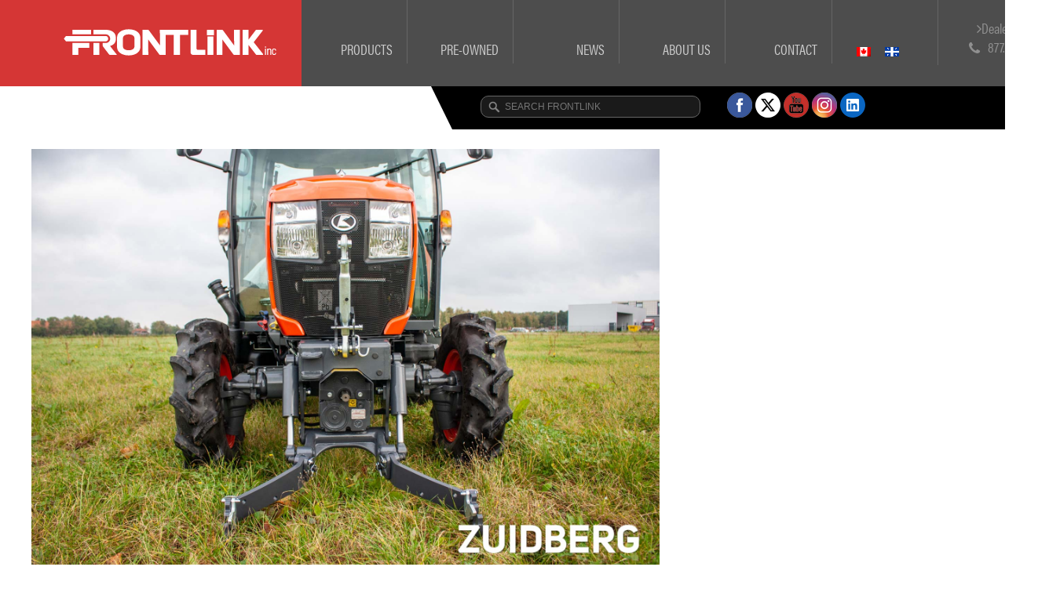

--- FILE ---
content_type: text/html; charset=UTF-8
request_url: https://frontlinkinc.com/new-zuidberg-front-linkage-pto-available-for-kubota-l1-serie/
body_size: 21398
content:
<!DOCTYPE html>
<html xmlns="http://www.w3.org/1999/xhtml" xml:lang="en" lang="en">
	<head>
		<meta charset="UTF-8" />
<script type="text/javascript">
/* <![CDATA[ */
var gform;gform||(document.addEventListener("gform_main_scripts_loaded",function(){gform.scriptsLoaded=!0}),document.addEventListener("gform/theme/scripts_loaded",function(){gform.themeScriptsLoaded=!0}),window.addEventListener("DOMContentLoaded",function(){gform.domLoaded=!0}),gform={domLoaded:!1,scriptsLoaded:!1,themeScriptsLoaded:!1,isFormEditor:()=>"function"==typeof InitializeEditor,callIfLoaded:function(o){return!(!gform.domLoaded||!gform.scriptsLoaded||!gform.themeScriptsLoaded&&!gform.isFormEditor()||(gform.isFormEditor()&&console.warn("The use of gform.initializeOnLoaded() is deprecated in the form editor context and will be removed in Gravity Forms 3.1."),o(),0))},initializeOnLoaded:function(o){gform.callIfLoaded(o)||(document.addEventListener("gform_main_scripts_loaded",()=>{gform.scriptsLoaded=!0,gform.callIfLoaded(o)}),document.addEventListener("gform/theme/scripts_loaded",()=>{gform.themeScriptsLoaded=!0,gform.callIfLoaded(o)}),window.addEventListener("DOMContentLoaded",()=>{gform.domLoaded=!0,gform.callIfLoaded(o)}))},hooks:{action:{},filter:{}},addAction:function(o,r,e,t){gform.addHook("action",o,r,e,t)},addFilter:function(o,r,e,t){gform.addHook("filter",o,r,e,t)},doAction:function(o){gform.doHook("action",o,arguments)},applyFilters:function(o){return gform.doHook("filter",o,arguments)},removeAction:function(o,r){gform.removeHook("action",o,r)},removeFilter:function(o,r,e){gform.removeHook("filter",o,r,e)},addHook:function(o,r,e,t,n){null==gform.hooks[o][r]&&(gform.hooks[o][r]=[]);var d=gform.hooks[o][r];null==n&&(n=r+"_"+d.length),gform.hooks[o][r].push({tag:n,callable:e,priority:t=null==t?10:t})},doHook:function(r,o,e){var t;if(e=Array.prototype.slice.call(e,1),null!=gform.hooks[r][o]&&((o=gform.hooks[r][o]).sort(function(o,r){return o.priority-r.priority}),o.forEach(function(o){"function"!=typeof(t=o.callable)&&(t=window[t]),"action"==r?t.apply(null,e):e[0]=t.apply(null,e)})),"filter"==r)return e[0]},removeHook:function(o,r,t,n){var e;null!=gform.hooks[o][r]&&(e=(e=gform.hooks[o][r]).filter(function(o,r,e){return!!(null!=n&&n!=o.tag||null!=t&&t!=o.priority)}),gform.hooks[o][r]=e)}});
/* ]]> */
</script>

		<meta http-equiv="X-UA-Compatible" content="IE=edge" />
		<meta name="viewport" content="width=device-width, initial-scale=1">

		<title>Frontlink | New Zuidberg Front Linkage &amp; PTO Available for Kubota L1 -Serie</title>
		<link rel="profile" href="http://gmpg.org/xfn/11" />
		<link rel="pingback" href="https://frontlinkinc.com/xmlrpc.php" />

		<link rel="apple-touch-icon" sizes="57x57" href="/apple-touch-icon-57x57.png">
		<link rel="apple-touch-icon" sizes="60x60" href="/apple-touch-icon-60x60.png">
		<link rel="apple-touch-icon" sizes="72x72" href="/apple-touch-icon-72x72.png">
		<link rel="apple-touch-icon" sizes="76x76" href="/apple-touch-icon-76x76.png">
		<link rel="apple-touch-icon" sizes="114x114" href="/apple-touch-icon-114x114.png">
		<link rel="apple-touch-icon" sizes="120x120" href="/apple-touch-icon-120x120.png">
		<link rel="apple-touch-icon" sizes="144x144" href="/apple-touch-icon-144x144.png">
		<link rel="apple-touch-icon" sizes="152x152" href="/apple-touch-icon-152x152.png">
		<link rel="apple-touch-icon" sizes="180x180" href="/apple-touch-icon-180x180.png">
		<link rel="icon" type="image/png" href="/favicon-32x32.png" sizes="32x32">
		<link rel="icon" type="image/png" href="/android-chrome-192x192.png" sizes="192x192">
		<link rel="icon" type="image/png" href="/favicon-96x96.png" sizes="96x96">
		<link rel="icon" type="image/png" href="/favicon-16x16.png" sizes="16x16">
		<link rel="manifest" href="/manifest.json">
		<link rel="mask-icon" href="/safari-pinned-tab.svg" color="#5bbad5">
		<meta name="msapplication-TileColor" content="#da532c">
		<meta name="msapplication-TileImage" content="/mstile-144x144.png">
		<meta name="theme-color" content="#ffffff">

		<link rel="alternate" hreflang="en" href="https://frontlinkinc.com/new-zuidberg-front-linkage-pto-available-for-kubota-l1-serie/" />
<link rel="alternate" hreflang="fr" href="https://frontlinkinc.com/fr/new-zuidberg-front-linkage-pto-available-for-kubota-l1-serie/" />
<link rel="alternate" hreflang="x-default" href="https://frontlinkinc.com/new-zuidberg-front-linkage-pto-available-for-kubota-l1-serie/" />

		<!-- All in One SEO 4.9.3 - aioseo.com -->
	<meta name="description" content="1452 – 1522 – 1552 Product advantages • Front linkage can be set to a single-acting, double-acting and transport position with the multi-valve supplied as standard • Includes removable linkage arms with a transport, fixed and oscillation setting • Front linkage is supplied with a top link, balls and towing hook • Output shaft can" />
	<meta name="robots" content="max-image-preview:large" />
	<meta name="author" content="frontlinkinc"/>
	<meta name="keywords" content="new frontlink" />
	<link rel="canonical" href="https://frontlinkinc.com/new-zuidberg-front-linkage-pto-available-for-kubota-l1-serie/" />
	<meta name="generator" content="All in One SEO (AIOSEO) 4.9.3" />
		<meta property="og:locale" content="en_US" />
		<meta property="og:site_name" content="Frontlink Inc | Frontlink Inc. is the Canadian Distributor for Zuidberg, Einbock, Homburg &amp; Dalbo products. These prestige products range from Front hitch, Front PTO, Block weights, tined weeder, row crop cultivator, camera guidance system, seedbox, land rollers, field tile drain cleaners" />
		<meta property="og:type" content="article" />
		<meta property="og:title" content="Frontlink | New Zuidberg Front Linkage &amp; PTO Available for Kubota L1 -Serie" />
		<meta property="og:description" content="1452 – 1522 – 1552 Product advantages • Front linkage can be set to a single-acting, double-acting and transport position with the multi-valve supplied as standard • Includes removable linkage arms with a transport, fixed and oscillation setting • Front linkage is supplied with a top link, balls and towing hook • Output shaft can" />
		<meta property="og:url" content="https://frontlinkinc.com/new-zuidberg-front-linkage-pto-available-for-kubota-l1-serie/" />
		<meta property="article:published_time" content="2021-12-09T20:47:31+00:00" />
		<meta property="article:modified_time" content="2021-12-09T21:08:53+00:00" />
		<meta name="twitter:card" content="summary" />
		<meta name="twitter:title" content="Frontlink | New Zuidberg Front Linkage &amp; PTO Available for Kubota L1 -Serie" />
		<meta name="twitter:description" content="1452 – 1522 – 1552 Product advantages • Front linkage can be set to a single-acting, double-acting and transport position with the multi-valve supplied as standard • Includes removable linkage arms with a transport, fixed and oscillation setting • Front linkage is supplied with a top link, balls and towing hook • Output shaft can" />
		<script type="application/ld+json" class="aioseo-schema">
			{"@context":"https:\/\/schema.org","@graph":[{"@type":"Article","@id":"https:\/\/frontlinkinc.com\/new-zuidberg-front-linkage-pto-available-for-kubota-l1-serie\/#article","name":"Frontlink | New Zuidberg Front Linkage & PTO Available for Kubota L1 -Serie","headline":"New Zuidberg Front Linkage &#038; PTO Available for Kubota L1 -Serie","author":{"@id":"https:\/\/frontlinkinc.com\/author\/frontlinkinc\/#author"},"publisher":{"@id":"https:\/\/frontlinkinc.com\/#organization"},"image":{"@type":"ImageObject","url":"https:\/\/frontlinkinc.com\/wp-content\/uploads\/2021\/12\/New-Zuidberg-Front-Linkage-PTO-Available-for-Kubota-L1-Serie-Frontlink-Inc.-1.jpg","width":1800,"height":1200,"caption":"New Zuidberg Front Linkage & PTO Available for Kubota L1 -Serie - Frontlink Inc."},"datePublished":"2021-12-09T20:47:31+00:00","dateModified":"2021-12-09T21:08:53+00:00","inLanguage":"en-US","mainEntityOfPage":{"@id":"https:\/\/frontlinkinc.com\/new-zuidberg-front-linkage-pto-available-for-kubota-l1-serie\/#webpage"},"isPartOf":{"@id":"https:\/\/frontlinkinc.com\/new-zuidberg-front-linkage-pto-available-for-kubota-l1-serie\/#webpage"},"articleSection":"New Frontlink, Optional"},{"@type":"BreadcrumbList","@id":"https:\/\/frontlinkinc.com\/new-zuidberg-front-linkage-pto-available-for-kubota-l1-serie\/#breadcrumblist","itemListElement":[{"@type":"ListItem","@id":"https:\/\/frontlinkinc.com#listItem","position":1,"name":"Home","item":"https:\/\/frontlinkinc.com","nextItem":{"@type":"ListItem","@id":"https:\/\/frontlinkinc.com\/category\/new-frontlink\/#listItem","name":"New Frontlink"}},{"@type":"ListItem","@id":"https:\/\/frontlinkinc.com\/category\/new-frontlink\/#listItem","position":2,"name":"New Frontlink","item":"https:\/\/frontlinkinc.com\/category\/new-frontlink\/","nextItem":{"@type":"ListItem","@id":"https:\/\/frontlinkinc.com\/new-zuidberg-front-linkage-pto-available-for-kubota-l1-serie\/#listItem","name":"New Zuidberg Front Linkage &#038; PTO Available for Kubota L1 -Serie"},"previousItem":{"@type":"ListItem","@id":"https:\/\/frontlinkinc.com#listItem","name":"Home"}},{"@type":"ListItem","@id":"https:\/\/frontlinkinc.com\/new-zuidberg-front-linkage-pto-available-for-kubota-l1-serie\/#listItem","position":3,"name":"New Zuidberg Front Linkage &#038; PTO Available for Kubota L1 -Serie","previousItem":{"@type":"ListItem","@id":"https:\/\/frontlinkinc.com\/category\/new-frontlink\/#listItem","name":"New Frontlink"}}]},{"@type":"Organization","@id":"https:\/\/frontlinkinc.com\/#organization","name":"Frontlink Inc.","description":"Frontlink Inc. is the Canadian Distributor for Zuidberg, Einbock, Homburg & Dalbo products. These prestige products range from Front hitch, Front PTO, Block weights, tined weeder, row crop cultivator, camera guidance system, seedbox, land rollers, field tile drain cleaners","url":"https:\/\/frontlinkinc.com\/","telephone":"+18775532524","logo":{"@type":"ImageObject","url":"https:\/\/frontlinkinc.com\/wp-content\/uploads\/2021\/01\/Frontlink.png","@id":"https:\/\/frontlinkinc.com\/new-zuidberg-front-linkage-pto-available-for-kubota-l1-serie\/#organizationLogo","width":833,"height":102,"caption":"Frontlink Inc. Logo"},"image":{"@id":"https:\/\/frontlinkinc.com\/new-zuidberg-front-linkage-pto-available-for-kubota-l1-serie\/#organizationLogo"}},{"@type":"Person","@id":"https:\/\/frontlinkinc.com\/author\/frontlinkinc\/#author","url":"https:\/\/frontlinkinc.com\/author\/frontlinkinc\/","name":"frontlinkinc","image":{"@type":"ImageObject","@id":"https:\/\/frontlinkinc.com\/new-zuidberg-front-linkage-pto-available-for-kubota-l1-serie\/#authorImage","url":"https:\/\/secure.gravatar.com\/avatar\/df09af5b435c3e5f595ad3176b9ebfce24fa72d01101a749b16fb06f29a6d887?s=96&d=mm&r=g","width":96,"height":96,"caption":"frontlinkinc"}},{"@type":"WebPage","@id":"https:\/\/frontlinkinc.com\/new-zuidberg-front-linkage-pto-available-for-kubota-l1-serie\/#webpage","url":"https:\/\/frontlinkinc.com\/new-zuidberg-front-linkage-pto-available-for-kubota-l1-serie\/","name":"Frontlink | New Zuidberg Front Linkage & PTO Available for Kubota L1 -Serie","description":"1452 \u2013 1522 \u2013 1552 Product advantages \u2022 Front linkage can be set to a single-acting, double-acting and transport position with the multi-valve supplied as standard \u2022 Includes removable linkage arms with a transport, fixed and oscillation setting \u2022 Front linkage is supplied with a top link, balls and towing hook \u2022 Output shaft can","inLanguage":"en-US","isPartOf":{"@id":"https:\/\/frontlinkinc.com\/#website"},"breadcrumb":{"@id":"https:\/\/frontlinkinc.com\/new-zuidberg-front-linkage-pto-available-for-kubota-l1-serie\/#breadcrumblist"},"author":{"@id":"https:\/\/frontlinkinc.com\/author\/frontlinkinc\/#author"},"creator":{"@id":"https:\/\/frontlinkinc.com\/author\/frontlinkinc\/#author"},"image":{"@type":"ImageObject","url":"https:\/\/frontlinkinc.com\/wp-content\/uploads\/2021\/12\/New-Zuidberg-Front-Linkage-PTO-Available-for-Kubota-L1-Serie-Frontlink-Inc.-1.jpg","@id":"https:\/\/frontlinkinc.com\/new-zuidberg-front-linkage-pto-available-for-kubota-l1-serie\/#mainImage","width":1800,"height":1200,"caption":"New Zuidberg Front Linkage & PTO Available for Kubota L1 -Serie - Frontlink Inc."},"primaryImageOfPage":{"@id":"https:\/\/frontlinkinc.com\/new-zuidberg-front-linkage-pto-available-for-kubota-l1-serie\/#mainImage"},"datePublished":"2021-12-09T20:47:31+00:00","dateModified":"2021-12-09T21:08:53+00:00"},{"@type":"WebSite","@id":"https:\/\/frontlinkinc.com\/#website","url":"https:\/\/frontlinkinc.com\/","name":"Frontlink Inc","description":"Frontlink Inc. is the Canadian Distributor for Zuidberg, Einbock, Homburg & Dalbo products. These prestige products range from Front hitch, Front PTO, Block weights, tined weeder, row crop cultivator, camera guidance system, seedbox, land rollers, field tile drain cleaners","inLanguage":"en-US","publisher":{"@id":"https:\/\/frontlinkinc.com\/#organization"}}]}
		</script>
		<!-- All in One SEO -->

<link rel="alternate" type="application/rss+xml" title="Frontlink Inc &raquo; New Zuidberg Front Linkage &#038; PTO Available for Kubota L1 -Serie Comments Feed" href="https://frontlinkinc.com/new-zuidberg-front-linkage-pto-available-for-kubota-l1-serie/feed/" />
<link rel="alternate" title="oEmbed (JSON)" type="application/json+oembed" href="https://frontlinkinc.com/wp-json/oembed/1.0/embed?url=https%3A%2F%2Ffrontlinkinc.com%2Fnew-zuidberg-front-linkage-pto-available-for-kubota-l1-serie%2F" />
<link rel="alternate" title="oEmbed (XML)" type="text/xml+oembed" href="https://frontlinkinc.com/wp-json/oembed/1.0/embed?url=https%3A%2F%2Ffrontlinkinc.com%2Fnew-zuidberg-front-linkage-pto-available-for-kubota-l1-serie%2F&#038;format=xml" />
<link rel="stylesheet" type="text/css" href="https://use.typekit.net/qgi8oeg.css"><style id='wp-img-auto-sizes-contain-inline-css' type='text/css'>
img:is([sizes=auto i],[sizes^="auto," i]){contain-intrinsic-size:3000px 1500px}
/*# sourceURL=wp-img-auto-sizes-contain-inline-css */
</style>
<link rel='stylesheet' id='jquery.prettyphoto-css' href='https://frontlinkinc.com/wp-content/plugins/wp-video-lightbox/css/prettyPhoto.css?ver=57e73572392015ca5a8725d0a91c35e5' type='text/css' media='all' />
<link rel='stylesheet' id='video-lightbox-css' href='https://frontlinkinc.com/wp-content/plugins/wp-video-lightbox/wp-video-lightbox.css?ver=57e73572392015ca5a8725d0a91c35e5' type='text/css' media='all' />
<style id='wp-emoji-styles-inline-css' type='text/css'>

	img.wp-smiley, img.emoji {
		display: inline !important;
		border: none !important;
		box-shadow: none !important;
		height: 1em !important;
		width: 1em !important;
		margin: 0 0.07em !important;
		vertical-align: -0.1em !important;
		background: none !important;
		padding: 0 !important;
	}
/*# sourceURL=wp-emoji-styles-inline-css */
</style>
<link rel='stylesheet' id='wp-block-library-css' href='https://frontlinkinc.com/wp-includes/css/dist/block-library/style.min.css?ver=57e73572392015ca5a8725d0a91c35e5' type='text/css' media='all' />
<style id='classic-theme-styles-inline-css' type='text/css'>
/*! This file is auto-generated */
.wp-block-button__link{color:#fff;background-color:#32373c;border-radius:9999px;box-shadow:none;text-decoration:none;padding:calc(.667em + 2px) calc(1.333em + 2px);font-size:1.125em}.wp-block-file__button{background:#32373c;color:#fff;text-decoration:none}
/*# sourceURL=/wp-includes/css/classic-themes.min.css */
</style>
<link rel='stylesheet' id='single-testimonial-block-css' href='https://frontlinkinc.com/wp-content/plugins/easy-testimonials/blocks/single-testimonial/style.css?ver=1678469035' type='text/css' media='all' />
<link rel='stylesheet' id='random-testimonial-block-css' href='https://frontlinkinc.com/wp-content/plugins/easy-testimonials/blocks/random-testimonial/style.css?ver=1678469035' type='text/css' media='all' />
<link rel='stylesheet' id='testimonials-list-block-css' href='https://frontlinkinc.com/wp-content/plugins/easy-testimonials/blocks/testimonials-list/style.css?ver=1678469035' type='text/css' media='all' />
<link rel='stylesheet' id='testimonials-cycle-block-css' href='https://frontlinkinc.com/wp-content/plugins/easy-testimonials/blocks/testimonials-cycle/style.css?ver=1678469035' type='text/css' media='all' />
<link rel='stylesheet' id='testimonials-grid-block-css' href='https://frontlinkinc.com/wp-content/plugins/easy-testimonials/blocks/testimonials-grid/style.css?ver=1678469035' type='text/css' media='all' />
<link rel='stylesheet' id='aioseo/css/src/vue/standalone/blocks/table-of-contents/global.scss-css' href='https://frontlinkinc.com/wp-content/plugins/all-in-one-seo-pack/dist/Lite/assets/css/table-of-contents/global.e90f6d47.css?ver=4.9.3' type='text/css' media='all' />
<link rel='stylesheet' id='jet-engine-frontend-css' href='https://frontlinkinc.com/wp-content/plugins/jet-engine/assets/css/frontend.css?ver=3.7.6' type='text/css' media='all' />
<style id='global-styles-inline-css' type='text/css'>
:root{--wp--preset--aspect-ratio--square: 1;--wp--preset--aspect-ratio--4-3: 4/3;--wp--preset--aspect-ratio--3-4: 3/4;--wp--preset--aspect-ratio--3-2: 3/2;--wp--preset--aspect-ratio--2-3: 2/3;--wp--preset--aspect-ratio--16-9: 16/9;--wp--preset--aspect-ratio--9-16: 9/16;--wp--preset--color--black: #000000;--wp--preset--color--cyan-bluish-gray: #abb8c3;--wp--preset--color--white: #ffffff;--wp--preset--color--pale-pink: #f78da7;--wp--preset--color--vivid-red: #cf2e2e;--wp--preset--color--luminous-vivid-orange: #ff6900;--wp--preset--color--luminous-vivid-amber: #fcb900;--wp--preset--color--light-green-cyan: #7bdcb5;--wp--preset--color--vivid-green-cyan: #00d084;--wp--preset--color--pale-cyan-blue: #8ed1fc;--wp--preset--color--vivid-cyan-blue: #0693e3;--wp--preset--color--vivid-purple: #9b51e0;--wp--preset--gradient--vivid-cyan-blue-to-vivid-purple: linear-gradient(135deg,rgb(6,147,227) 0%,rgb(155,81,224) 100%);--wp--preset--gradient--light-green-cyan-to-vivid-green-cyan: linear-gradient(135deg,rgb(122,220,180) 0%,rgb(0,208,130) 100%);--wp--preset--gradient--luminous-vivid-amber-to-luminous-vivid-orange: linear-gradient(135deg,rgb(252,185,0) 0%,rgb(255,105,0) 100%);--wp--preset--gradient--luminous-vivid-orange-to-vivid-red: linear-gradient(135deg,rgb(255,105,0) 0%,rgb(207,46,46) 100%);--wp--preset--gradient--very-light-gray-to-cyan-bluish-gray: linear-gradient(135deg,rgb(238,238,238) 0%,rgb(169,184,195) 100%);--wp--preset--gradient--cool-to-warm-spectrum: linear-gradient(135deg,rgb(74,234,220) 0%,rgb(151,120,209) 20%,rgb(207,42,186) 40%,rgb(238,44,130) 60%,rgb(251,105,98) 80%,rgb(254,248,76) 100%);--wp--preset--gradient--blush-light-purple: linear-gradient(135deg,rgb(255,206,236) 0%,rgb(152,150,240) 100%);--wp--preset--gradient--blush-bordeaux: linear-gradient(135deg,rgb(254,205,165) 0%,rgb(254,45,45) 50%,rgb(107,0,62) 100%);--wp--preset--gradient--luminous-dusk: linear-gradient(135deg,rgb(255,203,112) 0%,rgb(199,81,192) 50%,rgb(65,88,208) 100%);--wp--preset--gradient--pale-ocean: linear-gradient(135deg,rgb(255,245,203) 0%,rgb(182,227,212) 50%,rgb(51,167,181) 100%);--wp--preset--gradient--electric-grass: linear-gradient(135deg,rgb(202,248,128) 0%,rgb(113,206,126) 100%);--wp--preset--gradient--midnight: linear-gradient(135deg,rgb(2,3,129) 0%,rgb(40,116,252) 100%);--wp--preset--font-size--small: 13px;--wp--preset--font-size--medium: 20px;--wp--preset--font-size--large: 36px;--wp--preset--font-size--x-large: 42px;--wp--preset--spacing--20: 0.44rem;--wp--preset--spacing--30: 0.67rem;--wp--preset--spacing--40: 1rem;--wp--preset--spacing--50: 1.5rem;--wp--preset--spacing--60: 2.25rem;--wp--preset--spacing--70: 3.38rem;--wp--preset--spacing--80: 5.06rem;--wp--preset--shadow--natural: 6px 6px 9px rgba(0, 0, 0, 0.2);--wp--preset--shadow--deep: 12px 12px 50px rgba(0, 0, 0, 0.4);--wp--preset--shadow--sharp: 6px 6px 0px rgba(0, 0, 0, 0.2);--wp--preset--shadow--outlined: 6px 6px 0px -3px rgb(255, 255, 255), 6px 6px rgb(0, 0, 0);--wp--preset--shadow--crisp: 6px 6px 0px rgb(0, 0, 0);}:where(.is-layout-flex){gap: 0.5em;}:where(.is-layout-grid){gap: 0.5em;}body .is-layout-flex{display: flex;}.is-layout-flex{flex-wrap: wrap;align-items: center;}.is-layout-flex > :is(*, div){margin: 0;}body .is-layout-grid{display: grid;}.is-layout-grid > :is(*, div){margin: 0;}:where(.wp-block-columns.is-layout-flex){gap: 2em;}:where(.wp-block-columns.is-layout-grid){gap: 2em;}:where(.wp-block-post-template.is-layout-flex){gap: 1.25em;}:where(.wp-block-post-template.is-layout-grid){gap: 1.25em;}.has-black-color{color: var(--wp--preset--color--black) !important;}.has-cyan-bluish-gray-color{color: var(--wp--preset--color--cyan-bluish-gray) !important;}.has-white-color{color: var(--wp--preset--color--white) !important;}.has-pale-pink-color{color: var(--wp--preset--color--pale-pink) !important;}.has-vivid-red-color{color: var(--wp--preset--color--vivid-red) !important;}.has-luminous-vivid-orange-color{color: var(--wp--preset--color--luminous-vivid-orange) !important;}.has-luminous-vivid-amber-color{color: var(--wp--preset--color--luminous-vivid-amber) !important;}.has-light-green-cyan-color{color: var(--wp--preset--color--light-green-cyan) !important;}.has-vivid-green-cyan-color{color: var(--wp--preset--color--vivid-green-cyan) !important;}.has-pale-cyan-blue-color{color: var(--wp--preset--color--pale-cyan-blue) !important;}.has-vivid-cyan-blue-color{color: var(--wp--preset--color--vivid-cyan-blue) !important;}.has-vivid-purple-color{color: var(--wp--preset--color--vivid-purple) !important;}.has-black-background-color{background-color: var(--wp--preset--color--black) !important;}.has-cyan-bluish-gray-background-color{background-color: var(--wp--preset--color--cyan-bluish-gray) !important;}.has-white-background-color{background-color: var(--wp--preset--color--white) !important;}.has-pale-pink-background-color{background-color: var(--wp--preset--color--pale-pink) !important;}.has-vivid-red-background-color{background-color: var(--wp--preset--color--vivid-red) !important;}.has-luminous-vivid-orange-background-color{background-color: var(--wp--preset--color--luminous-vivid-orange) !important;}.has-luminous-vivid-amber-background-color{background-color: var(--wp--preset--color--luminous-vivid-amber) !important;}.has-light-green-cyan-background-color{background-color: var(--wp--preset--color--light-green-cyan) !important;}.has-vivid-green-cyan-background-color{background-color: var(--wp--preset--color--vivid-green-cyan) !important;}.has-pale-cyan-blue-background-color{background-color: var(--wp--preset--color--pale-cyan-blue) !important;}.has-vivid-cyan-blue-background-color{background-color: var(--wp--preset--color--vivid-cyan-blue) !important;}.has-vivid-purple-background-color{background-color: var(--wp--preset--color--vivid-purple) !important;}.has-black-border-color{border-color: var(--wp--preset--color--black) !important;}.has-cyan-bluish-gray-border-color{border-color: var(--wp--preset--color--cyan-bluish-gray) !important;}.has-white-border-color{border-color: var(--wp--preset--color--white) !important;}.has-pale-pink-border-color{border-color: var(--wp--preset--color--pale-pink) !important;}.has-vivid-red-border-color{border-color: var(--wp--preset--color--vivid-red) !important;}.has-luminous-vivid-orange-border-color{border-color: var(--wp--preset--color--luminous-vivid-orange) !important;}.has-luminous-vivid-amber-border-color{border-color: var(--wp--preset--color--luminous-vivid-amber) !important;}.has-light-green-cyan-border-color{border-color: var(--wp--preset--color--light-green-cyan) !important;}.has-vivid-green-cyan-border-color{border-color: var(--wp--preset--color--vivid-green-cyan) !important;}.has-pale-cyan-blue-border-color{border-color: var(--wp--preset--color--pale-cyan-blue) !important;}.has-vivid-cyan-blue-border-color{border-color: var(--wp--preset--color--vivid-cyan-blue) !important;}.has-vivid-purple-border-color{border-color: var(--wp--preset--color--vivid-purple) !important;}.has-vivid-cyan-blue-to-vivid-purple-gradient-background{background: var(--wp--preset--gradient--vivid-cyan-blue-to-vivid-purple) !important;}.has-light-green-cyan-to-vivid-green-cyan-gradient-background{background: var(--wp--preset--gradient--light-green-cyan-to-vivid-green-cyan) !important;}.has-luminous-vivid-amber-to-luminous-vivid-orange-gradient-background{background: var(--wp--preset--gradient--luminous-vivid-amber-to-luminous-vivid-orange) !important;}.has-luminous-vivid-orange-to-vivid-red-gradient-background{background: var(--wp--preset--gradient--luminous-vivid-orange-to-vivid-red) !important;}.has-very-light-gray-to-cyan-bluish-gray-gradient-background{background: var(--wp--preset--gradient--very-light-gray-to-cyan-bluish-gray) !important;}.has-cool-to-warm-spectrum-gradient-background{background: var(--wp--preset--gradient--cool-to-warm-spectrum) !important;}.has-blush-light-purple-gradient-background{background: var(--wp--preset--gradient--blush-light-purple) !important;}.has-blush-bordeaux-gradient-background{background: var(--wp--preset--gradient--blush-bordeaux) !important;}.has-luminous-dusk-gradient-background{background: var(--wp--preset--gradient--luminous-dusk) !important;}.has-pale-ocean-gradient-background{background: var(--wp--preset--gradient--pale-ocean) !important;}.has-electric-grass-gradient-background{background: var(--wp--preset--gradient--electric-grass) !important;}.has-midnight-gradient-background{background: var(--wp--preset--gradient--midnight) !important;}.has-small-font-size{font-size: var(--wp--preset--font-size--small) !important;}.has-medium-font-size{font-size: var(--wp--preset--font-size--medium) !important;}.has-large-font-size{font-size: var(--wp--preset--font-size--large) !important;}.has-x-large-font-size{font-size: var(--wp--preset--font-size--x-large) !important;}
:where(.wp-block-post-template.is-layout-flex){gap: 1.25em;}:where(.wp-block-post-template.is-layout-grid){gap: 1.25em;}
:where(.wp-block-term-template.is-layout-flex){gap: 1.25em;}:where(.wp-block-term-template.is-layout-grid){gap: 1.25em;}
:where(.wp-block-columns.is-layout-flex){gap: 2em;}:where(.wp-block-columns.is-layout-grid){gap: 2em;}
:root :where(.wp-block-pullquote){font-size: 1.5em;line-height: 1.6;}
/*# sourceURL=global-styles-inline-css */
</style>
<link rel='stylesheet' id='categories-images-styles-css' href='https://frontlinkinc.com/wp-content/plugins/categories-images/assets/css/zci-styles.css?ver=3.3.1' type='text/css' media='all' />
<link rel='stylesheet' id='wpml-legacy-horizontal-list-0-css' href='https://frontlinkinc.com/wp-content/plugins/sitepress-multilingual-cms/templates/language-switchers/legacy-list-horizontal/style.min.css?ver=1' type='text/css' media='all' />
<link rel='stylesheet' id='slick-carousel-css' href='https://frontlinkinc.com/wp-content/themes/frontlinkinc/js/slick/slick.css?ver=57e73572392015ca5a8725d0a91c35e5' type='text/css' media='all' />
<link rel='stylesheet' id='slick-carousel-theme-css' href='https://frontlinkinc.com/wp-content/themes/frontlinkinc/js/slick/slick-theme.css?ver=57e73572392015ca5a8725d0a91c35e5' type='text/css' media='all' />
<link rel='stylesheet' id='magnific-popup-css-css' href='https://frontlinkinc.com/wp-content/themes/frontlinkinc/js/magnific-popup/magnific-popup.css?ver=57e73572392015ca5a8725d0a91c35e5' type='text/css' media='all' />
<link rel='stylesheet' id='theme-style-css' href='https://frontlinkinc.com/wp-content/themes/frontlinkinc/style.css?ver=57e73572392015ca5a8725d0a91c35e5' type='text/css' media='all' />
<link rel='stylesheet' id='elementor-frontend-css' href='https://frontlinkinc.com/wp-content/plugins/elementor/assets/css/frontend.min.css?ver=3.35.0' type='text/css' media='all' />
<link rel='stylesheet' id='widget-image-css' href='https://frontlinkinc.com/wp-content/plugins/elementor/assets/css/widget-image.min.css?ver=3.35.0' type='text/css' media='all' />
<link rel='stylesheet' id='widget-heading-css' href='https://frontlinkinc.com/wp-content/plugins/elementor/assets/css/widget-heading.min.css?ver=3.35.0' type='text/css' media='all' />
<link rel='stylesheet' id='widget-post-info-css' href='https://frontlinkinc.com/wp-content/plugins/elementor-pro/assets/css/widget-post-info.min.css?ver=3.34.3' type='text/css' media='all' />
<link rel='stylesheet' id='widget-icon-list-css' href='https://frontlinkinc.com/wp-content/plugins/elementor/assets/css/widget-icon-list.min.css?ver=3.35.0' type='text/css' media='all' />
<link rel='stylesheet' id='elementor-icons-shared-0-css' href='https://frontlinkinc.com/wp-content/plugins/elementor/assets/lib/font-awesome/css/fontawesome.min.css?ver=5.15.3' type='text/css' media='all' />
<link rel='stylesheet' id='elementor-icons-fa-regular-css' href='https://frontlinkinc.com/wp-content/plugins/elementor/assets/lib/font-awesome/css/regular.min.css?ver=5.15.3' type='text/css' media='all' />
<link rel='stylesheet' id='elementor-icons-fa-solid-css' href='https://frontlinkinc.com/wp-content/plugins/elementor/assets/lib/font-awesome/css/solid.min.css?ver=5.15.3' type='text/css' media='all' />
<link rel='stylesheet' id='widget-share-buttons-css' href='https://frontlinkinc.com/wp-content/plugins/elementor-pro/assets/css/widget-share-buttons.min.css?ver=3.34.3' type='text/css' media='all' />
<link rel='stylesheet' id='e-apple-webkit-css' href='https://frontlinkinc.com/wp-content/plugins/elementor/assets/css/conditionals/apple-webkit.min.css?ver=3.35.0' type='text/css' media='all' />
<link rel='stylesheet' id='elementor-icons-fa-brands-css' href='https://frontlinkinc.com/wp-content/plugins/elementor/assets/lib/font-awesome/css/brands.min.css?ver=5.15.3' type='text/css' media='all' />
<link rel='stylesheet' id='widget-divider-css' href='https://frontlinkinc.com/wp-content/plugins/elementor/assets/css/widget-divider.min.css?ver=3.35.0' type='text/css' media='all' />
<link rel='stylesheet' id='widget-social-css' href='https://frontlinkinc.com/wp-content/plugins/elementor-pro/assets/css/widget-social.min.css?ver=3.34.3' type='text/css' media='all' />
<link rel='stylesheet' id='elementor-icons-css' href='https://frontlinkinc.com/wp-content/plugins/elementor/assets/lib/eicons/css/elementor-icons.min.css?ver=5.47.0' type='text/css' media='all' />
<link rel='stylesheet' id='elementor-post-8710-css' href='https://frontlinkinc.com/wp-content/uploads/elementor/css/post-8710.css?ver=1770028764' type='text/css' media='all' />
<link rel='stylesheet' id='uael-frontend-css' href='https://frontlinkinc.com/wp-content/plugins/ultimate-elementor/assets/min-css/uael-frontend.min.css?ver=1.42.3' type='text/css' media='all' />
<link rel='stylesheet' id='uael-teammember-social-icons-css' href='https://frontlinkinc.com/wp-content/plugins/elementor/assets/css/widget-social-icons.min.css?ver=3.24.0' type='text/css' media='all' />
<link rel='stylesheet' id='uael-social-share-icons-brands-css' href='https://frontlinkinc.com/wp-content/plugins/elementor/assets/lib/font-awesome/css/brands.css?ver=5.15.3' type='text/css' media='all' />
<link rel='stylesheet' id='uael-social-share-icons-fontawesome-css' href='https://frontlinkinc.com/wp-content/plugins/elementor/assets/lib/font-awesome/css/fontawesome.css?ver=5.15.3' type='text/css' media='all' />
<link rel='stylesheet' id='uael-nav-menu-icons-css' href='https://frontlinkinc.com/wp-content/plugins/elementor/assets/lib/font-awesome/css/solid.css?ver=5.15.3' type='text/css' media='all' />
<link rel='stylesheet' id='elementor-post-8716-css' href='https://frontlinkinc.com/wp-content/uploads/elementor/css/post-8716.css?ver=1770028797' type='text/css' media='all' />
<link rel='stylesheet' id='gforms_extra-css' href='https://frontlinkinc.com/wp-content/plugins/tbk_toolbox/assets/css/gforms_extra.css?ver=57e73572392015ca5a8725d0a91c35e5' type='text/css' media='all' />
<link rel='stylesheet' id='elementor-gf-local-roboto-css' href='https://frontlinkinc.com/wp-content/uploads/elementor/google-fonts/css/roboto.css?ver=1742290935' type='text/css' media='all' />
<link rel='stylesheet' id='elementor-gf-local-robotoslab-css' href='https://frontlinkinc.com/wp-content/uploads/elementor/google-fonts/css/robotoslab.css?ver=1742290938' type='text/css' media='all' />
<link rel='stylesheet' id='elementor-gf-local-hind-css' href='https://frontlinkinc.com/wp-content/uploads/elementor/google-fonts/css/hind.css?ver=1742292258' type='text/css' media='all' />
<script type="text/javascript" src="https://frontlinkinc.com/wp-includes/js/jquery/jquery.min.js?ver=3.7.1" id="jquery-core-js"></script>
<script type="text/javascript" src="https://frontlinkinc.com/wp-includes/js/jquery/jquery-migrate.min.js?ver=3.4.1" id="jquery-migrate-js"></script>
<script type="text/javascript" id="frontlinkjs-js-extra">
/* <![CDATA[ */
var wordpress_env = {"post_title":"New Zuidberg Front Linkage & PTO Available for Kubota L1 -Serie"};
//# sourceURL=frontlinkjs-js-extra
/* ]]> */
</script>
<script type="text/javascript" src="https://frontlinkinc.com/wp-content/themes/frontlinkinc/js/frontlink.js?ver=57e73572392015ca5a8725d0a91c35e5" id="frontlinkjs-js"></script>
<script type="text/javascript" src="https://frontlinkinc.com/wp-content/plugins/wp-video-lightbox/js/jquery.prettyPhoto.js?ver=3.1.6" id="jquery.prettyphoto-js"></script>
<script type="text/javascript" id="video-lightbox-js-extra">
/* <![CDATA[ */
var vlpp_vars = {"prettyPhoto_rel":"wp-video-lightbox","animation_speed":"fast","slideshow":"5000","autoplay_slideshow":"false","opacity":"0.80","show_title":"true","allow_resize":"true","allow_expand":"true","default_width":"640","default_height":"480","counter_separator_label":"/","theme":"pp_default","horizontal_padding":"20","hideflash":"false","wmode":"opaque","autoplay":"true","modal":"false","deeplinking":"false","overlay_gallery":"true","overlay_gallery_max":"30","keyboard_shortcuts":"true","ie6_fallback":"true"};
//# sourceURL=video-lightbox-js-extra
/* ]]> */
</script>
<script type="text/javascript" src="https://frontlinkinc.com/wp-content/plugins/wp-video-lightbox/js/video-lightbox.js?ver=3.1.6" id="video-lightbox-js"></script>
<script type="text/javascript" src="https://frontlinkinc.com/wp-content/themes/frontlinkinc/js/jquery.inno.menu-scaffold.js?ver=57e73572392015ca5a8725d0a91c35e5" id="innomenu-js"></script>
<script type="text/javascript" src="https://frontlinkinc.com/wp-content/themes/frontlinkinc/js/slick/slick.js?ver=57e73572392015ca5a8725d0a91c35e5" id="slick-carousel-js"></script>
<script type="text/javascript" src="https://frontlinkinc.com/wp-content/themes/frontlinkinc/js/ofi.browser.js?ver=57e73572392015ca5a8725d0a91c35e5" id="ofi-js"></script>
<script type="text/javascript" src="https://frontlinkinc.com/wp-content/plugins/tbk_toolbox/assets/js/gforms.js?ver=57e73572392015ca5a8725d0a91c35e5" id="tbkcp_gform_script-js"></script>
<script type="text/javascript" src="https://frontlinkinc.com/wp-content/plugins/tbk_toolbox/assets/js/jquery.placeholder.min.js?ver=57e73572392015ca5a8725d0a91c35e5" id="jquery.placeholder-js"></script>
<script type="text/javascript" id="easy-testimonials-reveal-js-extra">
/* <![CDATA[ */
var easy_testimonials_reveal = {"show_less_text":"Show Less"};
//# sourceURL=easy-testimonials-reveal-js-extra
/* ]]> */
</script>
<script type="text/javascript" src="https://frontlinkinc.com/wp-content/plugins/easy-testimonials/include/assets/js/easy-testimonials-reveal.js?ver=57e73572392015ca5a8725d0a91c35e5" id="easy-testimonials-reveal-js"></script>
<link rel="https://api.w.org/" href="https://frontlinkinc.com/wp-json/" /><link rel="alternate" title="JSON" type="application/json" href="https://frontlinkinc.com/wp-json/wp/v2/posts/10690" /><link rel="EditURI" type="application/rsd+xml" title="RSD" href="https://frontlinkinc.com/xmlrpc.php?rsd" />

<link rel='shortlink' href='https://frontlinkinc.com/?p=10690' />
<meta name="generator" content="WPML ver:4.8.6 stt:1,4;" />
<style type="text/css" media="screen">.testimonial_author cite .date{
       display: none;
}
.testimonial_body p{
       font-size: 18px; 
       line-height: 24px; 
       color: #d53635;
}
.easy-t-cycle-pager span {
    font-size: 50px;
    cursor: pointer;
}
.cycle-pager-active {
    color: #d53635;
}
.testimonial_slide {
    min-width: -webkit-fill-available;
    min-width: -moz-available; 
    min-width: fill-available;
}</style><style type="text/css" media="screen">@media (max-width: 728px) {}</style><style type="text/css" media="screen">@media (max-width: 320px) {}</style><script type="text/javascript">
(function(url){
	if(/(?:Chrome\/26\.0\.1410\.63 Safari\/537\.31|WordfenceTestMonBot)/.test(navigator.userAgent)){ return; }
	var addEvent = function(evt, handler) {
		if (window.addEventListener) {
			document.addEventListener(evt, handler, false);
		} else if (window.attachEvent) {
			document.attachEvent('on' + evt, handler);
		}
	};
	var removeEvent = function(evt, handler) {
		if (window.removeEventListener) {
			document.removeEventListener(evt, handler, false);
		} else if (window.detachEvent) {
			document.detachEvent('on' + evt, handler);
		}
	};
	var evts = 'contextmenu dblclick drag dragend dragenter dragleave dragover dragstart drop keydown keypress keyup mousedown mousemove mouseout mouseover mouseup mousewheel scroll'.split(' ');
	var logHuman = function() {
		if (window.wfLogHumanRan) { return; }
		window.wfLogHumanRan = true;
		var wfscr = document.createElement('script');
		wfscr.type = 'text/javascript';
		wfscr.async = true;
		wfscr.src = url + '&r=' + Math.random();
		(document.getElementsByTagName('head')[0]||document.getElementsByTagName('body')[0]).appendChild(wfscr);
		for (var i = 0; i < evts.length; i++) {
			removeEvent(evts[i], logHuman);
		}
	};
	for (var i = 0; i < evts.length; i++) {
		addEvent(evts[i], logHuman);
	}
})('//frontlinkinc.com/?wordfence_lh=1&hid=8F134061EA6223483AC1D47DDC08C054');
</script><script>
            WP_VIDEO_LIGHTBOX_VERSION="1.9.12";
            WP_VID_LIGHTBOX_URL="https://frontlinkinc.com/wp-content/plugins/wp-video-lightbox";
                        function wpvl_paramReplace(name, string, value) {
                // Find the param with regex
                // Grab the first character in the returned string (should be ? or &)
                // Replace our href string with our new value, passing on the name and delimeter

                var re = new RegExp("[\?&]" + name + "=([^&#]*)");
                var matches = re.exec(string);
                var newString;

                if (matches === null) {
                    // if there are no params, append the parameter
                    newString = string + '?' + name + '=' + value;
                } else {
                    var delimeter = matches[0].charAt(0);
                    newString = string.replace(re, delimeter + name + "=" + value);
                }
                return newString;
            }
            </script><meta name="generator" content="Elementor 3.35.0; features: additional_custom_breakpoints; settings: css_print_method-external, google_font-enabled, font_display-auto">

<!-- Meta Pixel Code -->
<script type='text/javascript'>
!function(f,b,e,v,n,t,s){if(f.fbq)return;n=f.fbq=function(){n.callMethod?
n.callMethod.apply(n,arguments):n.queue.push(arguments)};if(!f._fbq)f._fbq=n;
n.push=n;n.loaded=!0;n.version='2.0';n.queue=[];t=b.createElement(e);t.async=!0;
t.src=v;s=b.getElementsByTagName(e)[0];s.parentNode.insertBefore(t,s)}(window,
document,'script','https://connect.facebook.net/en_US/fbevents.js?v=next');
</script>
<!-- End Meta Pixel Code -->

      <script type='text/javascript'>
        var url = window.location.origin + '?ob=open-bridge';
        fbq('set', 'openbridge', '164683005017660', url);
      </script>
    <script type='text/javascript'>fbq('init', '164683005017660', {}, {
    "agent": "wordpress-6.9-3.0.16"
})</script><script type='text/javascript'>
    fbq('track', 'PageView', []);
  </script>
<!-- Meta Pixel Code -->
<noscript>
<img height="1" width="1" style="display:none" alt="fbpx"
src="https://www.facebook.com/tr?id=164683005017660&ev=PageView&noscript=1" />
</noscript>
<!-- End Meta Pixel Code -->
			<style>
				.e-con.e-parent:nth-of-type(n+4):not(.e-lazyloaded):not(.e-no-lazyload),
				.e-con.e-parent:nth-of-type(n+4):not(.e-lazyloaded):not(.e-no-lazyload) * {
					background-image: none !important;
				}
				@media screen and (max-height: 1024px) {
					.e-con.e-parent:nth-of-type(n+3):not(.e-lazyloaded):not(.e-no-lazyload),
					.e-con.e-parent:nth-of-type(n+3):not(.e-lazyloaded):not(.e-no-lazyload) * {
						background-image: none !important;
					}
				}
				@media screen and (max-height: 640px) {
					.e-con.e-parent:nth-of-type(n+2):not(.e-lazyloaded):not(.e-no-lazyload),
					.e-con.e-parent:nth-of-type(n+2):not(.e-lazyloaded):not(.e-no-lazyload) * {
						background-image: none !important;
					}
				}
			</style>
					<style type="text/css" id="wp-custom-css">
			.brands > .grid { text-align: center; }
sup {
	vertical-align:super;
	font-size: 12px;
}		</style>
		
		<script src="//use.fontawesome.com/34917e6b1e.js"></script>
		<script src="https://use.typekit.net/qgi8oeg.js"></script>
		<script>try{Typekit.load({ async: true });}catch(e){}</script>
		<link href='//fonts.googleapis.com/css?family=Hind:400,700' rel='stylesheet' type='text/css'>
		<script>
			(function (i, s, o, g, r, a, m){
				i['GoogleAnalyticsObject'] = r;
				i[r] = i[r] || function (){
					(i[r].q = i[r].q || []).push(arguments)
				}, i[r].l = 1 * new Date();
				a = s.createElement(o),
						m = s.getElementsByTagName(o)[0];
				a.async = 1;
				a.src = g;
				m.parentNode.insertBefore(a, m)
			})(window, document, 'script', '//www.google-analytics.com/analytics.js', 'ga');

			ga('create', 'UA-360713-21', 'frontlinkinc.com');
			ga('send', 'pageview');

		</script>

	</head>
	<body class="wp-singular post-template-default single single-post postid-10690 single-format-standard wp-theme-tbk-theme wp-child-theme-frontlinkinc post-new-zuidberg-front-linkage-pto-available-for-kubota-l1-serie elementor-default elementor-kit-8710 elementor-page-8716" data-test="are re"><header id="main-header">
<!-- 	<div class="grid limit-width"> -->
				<div id="main-logo">
					<a href ="https://frontlinkinc.com">
						<img src="https://frontlinkinc.com/wp-content/themes/frontlinkinc/images/logo-new.png" srcset="https://frontlinkinc.com/wp-content/themes/frontlinkinc/images/logo-new.png 1x, https://frontlinkinc.com/wp-content/themes/frontlinkinc/images/logo-new@2x.png 2x" alt="Frontlink Inc Logo">
					</a>
				</div><!--// end #main-logo -->

				<div id="main-nav-container">
					<nav id="main-nav">
						<div class="menu-main-menu-container"><ul id="menu-main-menu" class="menu"><li id="menu-item-21" class="menu-item menu-item-type-post_type menu-item-object-page menu-item-has-children menu-item-21"><a href="https://frontlinkinc.com/all-products/">Products</a>
<ul class="sub-menu">
	<li id="menu-item-4163" class="menu-item menu-item-type-post_type menu-item-object-page menu-item-4163"><a href="https://frontlinkinc.com/all-products/">All Products</a></li>
	<li id="menu-item-4129" class="menu-item menu-item-type-taxonomy menu-item-object-brand menu-item-4129"><a href="https://frontlinkinc.com/brands/zuidberg/">Zuidberg</a></li>
	<li id="menu-item-5044" class="menu-item menu-item-type-taxonomy menu-item-object-brand menu-item-5044"><a href="https://frontlinkinc.com/brands/zuidberg-tracks/">Zuidberg Tracks</a></li>
	<li id="menu-item-4126" class="menu-item menu-item-type-taxonomy menu-item-object-brand menu-item-4126"><a href="https://frontlinkinc.com/brands/einbock/">Einbock</a></li>
	<li id="menu-item-11555" class="menu-item menu-item-type-custom menu-item-object-custom menu-item-11555"><a href="https://frontlinkinc.com/brands/farmdroid/">FarmDroid</a></li>
</ul>
</li>
<li id="menu-item-8911" class="menu-item menu-item-type-custom menu-item-object-custom menu-item-8911"><a href="https://frontlinkinc.com/pre-owned-equipment/">Pre-Owned</a></li>
<li id="menu-item-8773" class="menu-item menu-item-type-post_type menu-item-object-page menu-item-8773"><a href="https://frontlinkinc.com/news-2/">News</a></li>
<li id="menu-item-3800" class="menu-item menu-item-type-post_type menu-item-object-page menu-item-3800"><a href="https://frontlinkinc.com/about-us/">About Us</a></li>
<li id="menu-item-15591" class="menu-dealer menu-item menu-item-type-post_type menu-item-object-page menu-item-15591"><a href="https://frontlinkinc.com/dealer-logins/">Dealer Logins</a></li>
<li id="menu-item-3799" class="menu-item menu-item-type-post_type menu-item-object-page menu-item-3799"><a href="https://frontlinkinc.com/contact-us/">Contact</a></li>
<li id="menu-item-8642" class="menu-item menu-item-type-gs_sim menu-item-object-gs_sim menu-item-8642">
<div class="wpml-ls-statics-shortcode_actions wpml-ls wpml-ls-legacy-list-horizontal">
	<ul role="menu"><li class="wpml-ls-slot-shortcode_actions wpml-ls-item wpml-ls-item-en wpml-ls-current-language wpml-ls-first-item wpml-ls-item-legacy-list-horizontal" role="none">
				<a href="https://frontlinkinc.com/new-zuidberg-front-linkage-pto-available-for-kubota-l1-serie/" class="wpml-ls-link" role="menuitem" >
                                                        <img
            class="wpml-ls-flag"
            src="https://frontlinkinc.com/wp-content/uploads/flags/canada.png"
            alt="English"
            width=18
            height=12
    /></a>
			</li><li class="wpml-ls-slot-shortcode_actions wpml-ls-item wpml-ls-item-fr wpml-ls-last-item wpml-ls-item-legacy-list-horizontal" role="none">
				<a href="https://frontlinkinc.com/fr/new-zuidberg-front-linkage-pto-available-for-kubota-l1-serie/" class="wpml-ls-link" role="menuitem"  aria-label="Switch to French" title="Switch to French" >
                                                        <img
            class="wpml-ls-flag"
            src="https://frontlinkinc.com/wp-content/uploads/flags/qc.png"
            alt="French"
            width=18
            height=12
    /></a>
			</li></ul>
</div>
</li>
</ul></div>					</nav><!--// end #nav -->
					<div id="header-phone">
						<a class="careers" href="/dealer-logins/"><i class="fa fa-angle-right" aria-hidden="true"></i>Dealer Logins</a><br/>
						<a class="tel-phone" href="tel:1-877-553-2524">877.553.2524</a>
					</div><!--// end #top-phone -->
				</div>
	<!-- </div> --><!-- .grid -->
</header>
<div id="header-search">
	<form action="https://frontlinkinc.com" method="get">
    <input type="search" name="s" class="search" value="" placeholder="SEARCH FRONTLINK" />
</form>	    <div class="social">
        <!--<em class="label md-visible">Visit Us:</em>-->
        <a href="https://www.facebook.com/pages/Frontlink-Inc/656968751053128" target="_blank"><img src="https://frontlinkinc.com/wp-content/themes/frontlinkinc/images/social-facebook.png" srcset="https://frontlinkinc.com/wp-content/themes/frontlinkinc/images/social-facebook.png 1x, https://frontlinkinc.com/wp-content/themes/frontlinkinc/images/social-facebook@2x.png 2x" alt="Facebook"></a>        <a href="https://twitter.com/frontlinkinc" target="_blank"><img src="https://frontlinkinc.com/wp-content/uploads/2024/12/X-logo2.webp" srcset="https://frontlinkinc.com/wp-content/uploads/2024/12/X-logo2.webp" alt="Twitter" width="32" height="32"></a>        <a href="https://www.youtube.com/channel/UCmgl6EtDQFcXRALvuIvsOxA" target="_blank"><img src="https://frontlinkinc.com/wp-content/themes/frontlinkinc/images/social-youtube.png" srcset="https://frontlinkinc.com/wp-content/themes/frontlinkinc/images/social-youtube.png 1x, https://frontlinkinc.com/wp-content/themes/frontlinkinc/images/social-youtube@2x.png 2x" alt="YouTube"></a>        <a href="https://www.instagram.com/frontlinkinc/" target="_blank"><img src="https://frontlinkinc.com/wp-content/themes/frontlinkinc/images/social-instagram.png" srcset="https://frontlinkinc.com/wp-content/themes/frontlinkinc/images/social-instagram.png 1x, https://frontlinkinc.com/wp-content/themes/frontlinkinc/images/social-instagram@2x.png 2x" alt="Instagram"></a>        <a href="https://ca.linkedin.com/company/frontlinkinc" target="_blank"><img src="https://frontlinkinc.com/wp-content/uploads/2024/12/Linked-in-Logo.webp" srcset="https://frontlinkinc.com/wp-content/uploads/2024/12/Linked-in-Logo.webp" alt="LinkedIn" width="32" height="32"></a>    </div>
</div><!--// end #top-search -->		<article data-elementor-type="single" data-elementor-id="8716" class="elementor elementor-8716 elementor-location-single post-10690 post type-post status-publish format-standard has-post-thumbnail hentry category-new-frontlink" data-elementor-post-type="elementor_library">
					<section class="elementor-section elementor-top-section elementor-element elementor-element-417a006f elementor-section-boxed elementor-section-height-default elementor-section-height-default" data-id="417a006f" data-element_type="section" data-e-type="section">
						<div class="elementor-container elementor-column-gap-default">
					<div class="elementor-column elementor-col-100 elementor-top-column elementor-element elementor-element-6e7475dd" data-id="6e7475dd" data-element_type="column" data-e-type="column">
			<div class="elementor-widget-wrap elementor-element-populated">
						<div class="elementor-element elementor-element-4cb7020a elementor-widget elementor-widget-theme-post-featured-image elementor-widget-image" data-id="4cb7020a" data-element_type="widget" data-e-type="widget" data-widget_type="theme-post-featured-image.default">
				<div class="elementor-widget-container">
															<img src="https://frontlinkinc.com/wp-content/uploads/2021/12/New-Zuidberg-Front-Linkage-PTO-Available-for-Kubota-L1-Serie-Frontlink-Inc.-1.jpg" title="New Zuidberg Front Linkage &#038; PTO Available for Kubota L1 -Serie &#8211; Frontlink Inc." alt="New Zuidberg Front Linkage &amp; PTO Available for Kubota L1 -Serie - Frontlink Inc." loading="lazy" />															</div>
				</div>
				<div class="elementor-element elementor-element-5222aaab elementor-widget elementor-widget-theme-post-title elementor-page-title elementor-widget-heading" data-id="5222aaab" data-element_type="widget" data-e-type="widget" data-widget_type="theme-post-title.default">
				<div class="elementor-widget-container">
					<h1 class="elementor-heading-title elementor-size-default">New Zuidberg Front Linkage &#038; PTO Available for Kubota L1 -Serie</h1>				</div>
				</div>
				<div class="elementor-element elementor-element-449cdd96 elementor-mobile-align-left elementor-align-left elementor-widget elementor-widget-post-info" data-id="449cdd96" data-element_type="widget" data-e-type="widget" data-widget_type="post-info.default">
				<div class="elementor-widget-container">
							<ul class="elementor-inline-items elementor-icon-list-items elementor-post-info">
								<li class="elementor-icon-list-item elementor-repeater-item-ba9c996 elementor-inline-item" itemprop="datePublished">
						<a href="https://frontlinkinc.com/2021/12/09/">
														<span class="elementor-icon-list-text elementor-post-info__item elementor-post-info__item--type-date">
										<time>December 9, 2021</time>					</span>
									</a>
				</li>
				<li class="elementor-icon-list-item elementor-repeater-item-d7670a7 elementor-inline-item">
													<span class="elementor-icon-list-text elementor-post-info__item elementor-post-info__item--type-time">
							<span class="elementor-post-info__item-prefix">,</span>
										<time>8:47 pm</time>					</span>
								</li>
				<li class="elementor-icon-list-item elementor-repeater-item-afbda51 elementor-inline-item" itemprop="about">
													<span class="elementor-icon-list-text elementor-post-info__item elementor-post-info__item--type-terms">
							<span class="elementor-post-info__item-prefix">,</span>
										<span class="elementor-post-info__terms-list">
				<a href="https://frontlinkinc.com/category/new-frontlink/" class="elementor-post-info__terms-list-item">New Frontlink</a>				</span>
					</span>
								</li>
				</ul>
						</div>
				</div>
				<div class="elementor-element elementor-element-6ef99cf6 elementor-widget elementor-widget-theme-post-content" data-id="6ef99cf6" data-element_type="widget" data-e-type="widget" data-widget_type="theme-post-content.default">
				<div class="elementor-widget-container">
					<p>1452 – 1522 – 1552</p>
<h2>Product advantages</h2>
<ul>
<li style="list-style-type: none;">
<ul>
<li style="list-style-type: none;">
<ul>
<li>• Front linkage can be set to a single-acting, double-acting and transport position with the multi-valve supplied as standard</li>
<li>• Includes removable linkage arms with a transport, fixed and oscillation setting</li>
<li>• Front linkage is supplied with a top link, balls and towing hook</li>
<li>• Output shaft can always be rotated over 60 degrees for maximum ease of connection</li>
<li>• PTO clutch engagement time variable to ensure smooth engagement</li>
</ul>
</li>
</ul>
</li>
</ul>
<p>&nbsp;</p>
<h2>Front linkage system design</h2>
<ul>
<li style="list-style-type: none;">
<ul>
<li style="list-style-type: none;">
<ul>
<li>• Can be set to a single-acting, double-acting and transport position with the multi-valve supplied as standard</li>
<li>• Removable linkage arms with a transport, fixed and oscillation setting</li>
<li>• Comes with high-quality Walterscheid lifting hooks</li>
<li>• Perfect design due to tractor-specific connections</li>
<li>• Supplied with a top link, balls and towing hook</li>
</ul>
</li>
</ul>
</li>
</ul>
<p>&nbsp;</p>
<h2>Front PTO system design</h2>
<ul>
<li style="list-style-type: none;">
<ul>
<li style="list-style-type: none;">
<ul>
<li>• Output shaft can always be rotated over 60 degrees for maximum ease of connection</li>
<li>• PTO clutch engagement time variable to ensure smooth engagement</li>
<li>• Non-rotating output shaft in unloaded condition</li>
<li>• Oil-immersed clutch plates ensure a long service life</li>
<li>• Supplied with protective cover for PTO stump</li>
</ul>
</li>
</ul>
</li>
</ul>
<p>&nbsp;</p>
<h2>Additional Information</h2>
<ul>
<li style="list-style-type: none;">
<ul>
<li style="list-style-type: none;">
<ul>
<li>• Supplied professional installation manual in four languages simplifies installation</li>
<li>• Integrated oil system guarantees rapid PTO installation as it is independent of the tractor’s hydraulic system</li>
<li>• PTO includes measuring points for easy locating of faults</li>
<li>• PTO is activated by means of the supplied switch for use inside the cabin</li>
</ul>
</li>
</ul>
</li>
</ul>
<p>For more information on accessories, weights/drive safety and specifications, please visit <a href="https://www.zuidberg.com/en-us/tractoren/kubota/l1-serie-stage-5/1452-1522-1552/">Zuidberg’s Kubota L1 -Serie webpage</a> and <a href="https://frontlinkinc.com/contact-us/">contact your knowledgeable team at Frontlink</a>.</p>
				</div>
				</div>
				<section class="elementor-section elementor-inner-section elementor-element elementor-element-da68296 elementor-section-content-middle elementor-section-boxed elementor-section-height-default elementor-section-height-default" data-id="da68296" data-element_type="section" data-e-type="section">
						<div class="elementor-container elementor-column-gap-default">
					<div class="elementor-column elementor-col-50 elementor-inner-column elementor-element elementor-element-a0362a5" data-id="a0362a5" data-element_type="column" data-e-type="column">
			<div class="elementor-widget-wrap elementor-element-populated">
						<div class="elementor-element elementor-element-181c0d26 elementor-widget elementor-widget-heading" data-id="181c0d26" data-element_type="widget" data-e-type="widget" data-widget_type="heading.default">
				<div class="elementor-widget-container">
					<h4 class="elementor-heading-title elementor-size-default">Share this post</h4>				</div>
				</div>
					</div>
		</div>
				<div class="elementor-column elementor-col-50 elementor-inner-column elementor-element elementor-element-17b1dee4" data-id="17b1dee4" data-element_type="column" data-e-type="column">
			<div class="elementor-widget-wrap elementor-element-populated">
						<div class="elementor-element elementor-element-385dc832 elementor-share-buttons--skin-flat elementor-grid-mobile-1 elementor-share-buttons--view-icon elementor-share-buttons--shape-rounded elementor-grid-0 elementor-share-buttons--color-official elementor-widget elementor-widget-share-buttons" data-id="385dc832" data-element_type="widget" data-e-type="widget" data-widget_type="share-buttons.default">
				<div class="elementor-widget-container">
							<div class="elementor-grid" role="list">
								<div class="elementor-grid-item" role="listitem">
						<div class="elementor-share-btn elementor-share-btn_facebook" role="button" tabindex="0" aria-label="Share on facebook">
															<span class="elementor-share-btn__icon">
								<i class="fab fa-facebook" aria-hidden="true"></i>							</span>
																				</div>
					</div>
									<div class="elementor-grid-item" role="listitem">
						<div class="elementor-share-btn elementor-share-btn_twitter" role="button" tabindex="0" aria-label="Share on twitter">
															<span class="elementor-share-btn__icon">
								<i class="fab fa-twitter" aria-hidden="true"></i>							</span>
																				</div>
					</div>
									<div class="elementor-grid-item" role="listitem">
						<div class="elementor-share-btn elementor-share-btn_linkedin" role="button" tabindex="0" aria-label="Share on linkedin">
															<span class="elementor-share-btn__icon">
								<i class="fab fa-linkedin" aria-hidden="true"></i>							</span>
																				</div>
					</div>
									<div class="elementor-grid-item" role="listitem">
						<div class="elementor-share-btn elementor-share-btn_pinterest" role="button" tabindex="0" aria-label="Share on pinterest">
															<span class="elementor-share-btn__icon">
								<i class="fab fa-pinterest" aria-hidden="true"></i>							</span>
																				</div>
					</div>
									<div class="elementor-grid-item" role="listitem">
						<div class="elementor-share-btn elementor-share-btn_print" role="button" tabindex="0" aria-label="Share on print">
															<span class="elementor-share-btn__icon">
								<i class="fas fa-print" aria-hidden="true"></i>							</span>
																				</div>
					</div>
									<div class="elementor-grid-item" role="listitem">
						<div class="elementor-share-btn elementor-share-btn_email" role="button" tabindex="0" aria-label="Share on email">
															<span class="elementor-share-btn__icon">
								<i class="fas fa-envelope" aria-hidden="true"></i>							</span>
																				</div>
					</div>
						</div>
						</div>
				</div>
					</div>
		</div>
					</div>
		</section>
				<div class="elementor-element elementor-element-42ea9f55 elementor-widget-divider--view-line elementor-widget elementor-widget-divider" data-id="42ea9f55" data-element_type="widget" data-e-type="widget" data-widget_type="divider.default">
				<div class="elementor-widget-container">
							<div class="elementor-divider">
			<span class="elementor-divider-separator">
						</span>
		</div>
						</div>
				</div>
				<div class="elementor-element elementor-element-6e4bab05 elementor-widget elementor-widget-facebook-comments" data-id="6e4bab05" data-element_type="widget" data-e-type="widget" data-widget_type="facebook-comments.default">
				<div class="elementor-widget-container">
							<div class="elementor-facebook-widget fb-comments" data-href="https://frontlinkinc.com?p=10690" data-width="100%" data-numposts="10" data-order-by="social" style="min-height: 1px"></div>
						</div>
				</div>
					</div>
		</div>
					</div>
		</section>
				</article>
		<footer id="main-footer" >
	<div class="grid limit-width">
		<div class="row">
			<div class="col md-1_5">
				<div class="frontlink-logo"><img src="https://frontlinkinc.com/wp-content/themes/frontlinkinc/images/logo-new-bicolor.png" srcset="https://frontlinkinc.com/wp-content/themes/frontlinkinc/images/logo-new-bicolor.png 1x, https://frontlinkinc.com/wp-content/themes/frontlinkinc/images/logo-new-bicolor@2x.png 2x" /></div>
				<div class="thinkahead">#THINK AHEAD</div>
				<div style="margin-top:24px;">    <div class="social">
        <!--<em class="label md-visible">Visit Us:</em>-->
        <a href="https://www.facebook.com/pages/Frontlink-Inc/656968751053128" target="_blank"><img src="https://frontlinkinc.com/wp-content/themes/frontlinkinc/images/social-facebook.png" srcset="https://frontlinkinc.com/wp-content/themes/frontlinkinc/images/social-facebook.png 1x, https://frontlinkinc.com/wp-content/themes/frontlinkinc/images/social-facebook@2x.png 2x" alt="Facebook"></a>        <a href="https://twitter.com/frontlinkinc" target="_blank"><img src="https://frontlinkinc.com/wp-content/uploads/2024/12/X-logo2.webp" srcset="https://frontlinkinc.com/wp-content/uploads/2024/12/X-logo2.webp" alt="Twitter" width="32" height="32"></a>        <a href="https://www.youtube.com/channel/UCmgl6EtDQFcXRALvuIvsOxA" target="_blank"><img src="https://frontlinkinc.com/wp-content/themes/frontlinkinc/images/social-youtube.png" srcset="https://frontlinkinc.com/wp-content/themes/frontlinkinc/images/social-youtube.png 1x, https://frontlinkinc.com/wp-content/themes/frontlinkinc/images/social-youtube@2x.png 2x" alt="YouTube"></a>        <a href="https://www.instagram.com/frontlinkinc/" target="_blank"><img src="https://frontlinkinc.com/wp-content/themes/frontlinkinc/images/social-instagram.png" srcset="https://frontlinkinc.com/wp-content/themes/frontlinkinc/images/social-instagram.png 1x, https://frontlinkinc.com/wp-content/themes/frontlinkinc/images/social-instagram@2x.png 2x" alt="Instagram"></a>        <a href="https://ca.linkedin.com/company/frontlinkinc" target="_blank"><img src="https://frontlinkinc.com/wp-content/uploads/2024/12/Linked-in-Logo.webp" srcset="https://frontlinkinc.com/wp-content/uploads/2024/12/Linked-in-Logo.webp" alt="LinkedIn" width="32" height="32"></a>    </div>
</div>
			</div>
			<div class="col md-1_5">
				<div class="sitemap">
					<span class="large md-visible"><em>Sitemap</em></span>
                    					<ul>
<li><a title="About Us" href="https://frontlinkinc.com/about-us/">About</a></li>
<li><a title="All Products" href="https://frontlinkinc.com/all-products/">All Products</a></li>
<li><a title="All Products" href="https://frontlinkinc.com/all-products/">Front Hitches &amp; PTO&#8217;s</a></li>
<li><a title="Contact Us" href="https://frontlinkinc.com/contact-us/">Contact Us</a></li>
</ul>
				</div>
			</div>
			<div class="col md-3_5">
				<div class="row md-visible">
					<div class="col">
						<span class="large"><em>We know you cant replace a conversation.<br>
						</em>Call or email us today.</span>
					</div>
				</div>
				<div class="row">
					<div class="col md-1_2 md-visible">
						<div class="contact-form">
							 
                <div class='gf_browser_chrome gform_wrapper gform_legacy_markup_wrapper gform-theme--no-framework' data-form-theme='legacy' data-form-index='0' id='gform_wrapper_1' ><form method='post' enctype='multipart/form-data'  id='gform_1'  action='/new-zuidberg-front-linkage-pto-available-for-kubota-l1-serie/' data-formid='1' novalidate>
                        <div class='gform-body gform_body'><ul id='gform_fields_1' class='gform_fields top_label form_sublabel_below description_below validation_below'><li id="field_1_1" class="gfield gfield--type-text gfield--input-type-text input-name gfield_contains_required field_sublabel_below gfield--no-description field_description_below field_validation_below gfield_visibility_visible"  ><label class='gfield_label gform-field-label' for='input_1_1'>Your Name<span class="gfield_required"><span class="gfield_required gfield_required_asterisk">*</span></span></label><div class='ginput_container ginput_container_text'><input name='input_1' id='input_1_1' type='text' value='' class='medium'    placeholder='Your Name' aria-required="true" aria-invalid="false"   /></div></li><li id="field_1_2" class="gfield gfield--type-email gfield--input-type-email input-email gfield_contains_required field_sublabel_below gfield--no-description field_description_below field_validation_below gfield_visibility_visible"  ><label class='gfield_label gform-field-label' for='input_1_2'>Email<span class="gfield_required"><span class="gfield_required gfield_required_asterisk">*</span></span></label><div class='ginput_container ginput_container_email'>
                            <input name='input_2' id='input_1_2' type='email' value='' class='medium'   placeholder='Email Address' aria-required="true" aria-invalid="false"  />
                        </div></li><li id="field_1_3" class="gfield gfield--type-text gfield--input-type-text input-phone field_sublabel_below gfield--no-description field_description_below field_validation_below gfield_visibility_visible"  ><label class='gfield_label gform-field-label' for='input_1_3'>Phone</label><div class='ginput_container ginput_container_text'><input name='input_3' id='input_1_3' type='text' value='' class='medium'    placeholder='Phone Number'  aria-invalid="false"   /></div></li><li id="field_1_4" class="gfield gfield--type-textarea gfield--input-type-textarea input-message field_sublabel_below gfield--no-description field_description_below field_validation_below gfield_visibility_visible"  ><label class='gfield_label gform-field-label' for='input_1_4'>Comment</label><div class='ginput_container ginput_container_textarea'><textarea name='input_4' id='input_1_4' class='textarea medium'      aria-invalid="false"   rows='10' cols='50'></textarea></div></li><li id="field_1_5" class="gfield gfield--type-captcha gfield--input-type-captcha gfield--width-full field_sublabel_below gfield--no-description field_description_below field_validation_below gfield_visibility_visible"  ><label class='gfield_label gform-field-label' for='input_1_5'>CAPTCHA</label><div id='input_1_5' class='ginput_container ginput_recaptcha' data-sitekey='6Ld1ZI0UAAAAAInmkxKoC5MK4xhLjv5KQzE9h5i8'  data-theme='light' data-tabindex='0'  data-badge=''></div></li></ul></div>
        <div class='gform-footer gform_footer top_label'> <input type='submit' id='gform_submit_button_1' class='gform_button button' onclick='gform.submission.handleButtonClick(this);' data-submission-type='submit' value='Submit'  /> 
            <input type='hidden' class='gform_hidden' name='gform_submission_method' data-js='gform_submission_method_1' value='postback' />
            <input type='hidden' class='gform_hidden' name='gform_theme' data-js='gform_theme_1' id='gform_theme_1' value='legacy' />
            <input type='hidden' class='gform_hidden' name='gform_style_settings' data-js='gform_style_settings_1' id='gform_style_settings_1' value='[]' />
            <input type='hidden' class='gform_hidden' name='is_submit_1' value='1' />
            <input type='hidden' class='gform_hidden' name='gform_submit' value='1' />
            
            <input type='hidden' class='gform_hidden' name='gform_currency' data-currency='CAD' value='S6UpejUiCNoZwhHAud5JfilUjl0rCaBWPQzX9DBv7LNTMvVk0hf4bdy0tsd9v2nM0+D1aXNnVaye0fAkrnUHk85VraDbzji7CfdZrW7CaLsPcaY=' />
            <input type='hidden' class='gform_hidden' name='gform_unique_id' value='' />
            <input type='hidden' class='gform_hidden' name='state_1' value='WyJbXSIsImI4YjQ1NWMxNDVmM2ZmZTUxYTQ0N2E4MjAzZWZhYjUwIl0=' />
            <input type='hidden' autocomplete='off' class='gform_hidden' name='gform_target_page_number_1' id='gform_target_page_number_1' value='0' />
            <input type='hidden' autocomplete='off' class='gform_hidden' name='gform_source_page_number_1' id='gform_source_page_number_1' value='1' />
            <input type='hidden' name='gform_field_values' value='' />
            
        </div>
                        <p style="display: none !important;" class="akismet-fields-container" data-prefix="ak_"><label>&#916;<textarea name="ak_hp_textarea" cols="45" rows="8" maxlength="100"></textarea></label><input type="hidden" id="ak_js_1" name="ak_js" value="88"/><script>document.getElementById( "ak_js_1" ).setAttribute( "value", ( new Date() ).getTime() );</script></p></form>
                        </div><script type="text/javascript">
/* <![CDATA[ */
 gform.initializeOnLoaded( function() {gformInitSpinner( 1, 'https://frontlinkinc.com/wp-content/plugins/gravityforms/images/spinner.svg', true );jQuery('#gform_ajax_frame_1').on('load',function(){var contents = jQuery(this).contents().find('*').html();var is_postback = contents.indexOf('GF_AJAX_POSTBACK') >= 0;if(!is_postback){return;}var form_content = jQuery(this).contents().find('#gform_wrapper_1');var is_confirmation = jQuery(this).contents().find('#gform_confirmation_wrapper_1').length > 0;var is_redirect = contents.indexOf('gformRedirect(){') >= 0;var is_form = form_content.length > 0 && ! is_redirect && ! is_confirmation;var mt = parseInt(jQuery('html').css('margin-top'), 10) + parseInt(jQuery('body').css('margin-top'), 10) + 100;if(is_form){jQuery('#gform_wrapper_1').html(form_content.html());if(form_content.hasClass('gform_validation_error')){jQuery('#gform_wrapper_1').addClass('gform_validation_error');} else {jQuery('#gform_wrapper_1').removeClass('gform_validation_error');}setTimeout( function() { /* delay the scroll by 50 milliseconds to fix a bug in chrome */  }, 50 );if(window['gformInitDatepicker']) {gformInitDatepicker();}if(window['gformInitPriceFields']) {gformInitPriceFields();}var current_page = jQuery('#gform_source_page_number_1').val();gformInitSpinner( 1, 'https://frontlinkinc.com/wp-content/plugins/gravityforms/images/spinner.svg', true );jQuery(document).trigger('gform_page_loaded', [1, current_page]);window['gf_submitting_1'] = false;}else if(!is_redirect){var confirmation_content = jQuery(this).contents().find('.GF_AJAX_POSTBACK').html();if(!confirmation_content){confirmation_content = contents;}jQuery('#gform_wrapper_1').replaceWith(confirmation_content);jQuery(document).trigger('gform_confirmation_loaded', [1]);window['gf_submitting_1'] = false;wp.a11y.speak(jQuery('#gform_confirmation_message_1').text());}else{jQuery('#gform_1').append(contents);if(window['gformRedirect']) {gformRedirect();}}jQuery(document).trigger("gform_pre_post_render", [{ formId: "1", currentPage: "current_page", abort: function() { this.preventDefault(); } }]);        if (event && event.defaultPrevented) {                return;        }        const gformWrapperDiv = document.getElementById( "gform_wrapper_1" );        if ( gformWrapperDiv ) {            const visibilitySpan = document.createElement( "span" );            visibilitySpan.id = "gform_visibility_test_1";            gformWrapperDiv.insertAdjacentElement( "afterend", visibilitySpan );        }        const visibilityTestDiv = document.getElementById( "gform_visibility_test_1" );        let postRenderFired = false;        function triggerPostRender() {            if ( postRenderFired ) {                return;            }            postRenderFired = true;            gform.core.triggerPostRenderEvents( 1, current_page );            if ( visibilityTestDiv ) {                visibilityTestDiv.parentNode.removeChild( visibilityTestDiv );            }        }        function debounce( func, wait, immediate ) {            var timeout;            return function() {                var context = this, args = arguments;                var later = function() {                    timeout = null;                    if ( !immediate ) func.apply( context, args );                };                var callNow = immediate && !timeout;                clearTimeout( timeout );                timeout = setTimeout( later, wait );                if ( callNow ) func.apply( context, args );            };        }        const debouncedTriggerPostRender = debounce( function() {            triggerPostRender();        }, 200 );        if ( visibilityTestDiv && visibilityTestDiv.offsetParent === null ) {            const observer = new MutationObserver( ( mutations ) => {                mutations.forEach( ( mutation ) => {                    if ( mutation.type === 'attributes' && visibilityTestDiv.offsetParent !== null ) {                        debouncedTriggerPostRender();                        observer.disconnect();                    }                });            });            observer.observe( document.body, {                attributes: true,                childList: false,                subtree: true,                attributeFilter: [ 'style', 'class' ],            });        } else {            triggerPostRender();        }    } );} ); 
/* ]]> */
</script>
						</div>
					</div>
					<div class="col md-1_2">
						<div class="contact-info">
	<p class="company-name"><em>Frontlink Inc.</em></p>
	<div class="address">
		<p>509 Schafer Side Rd. South <br />
Delhi, ON, <br />
Canada N4B 2W4</p>
<p>Billing Address:<br />
PO Box 316<br />
Delhi, ON<br />
N4B 2X1</p>
	</div>
	<p class="numbers-and-email">
		<em>Toll Free:</em> 1-877-553-2524<br>
		<em>Phone:</em> 519-582-3200<br>
		<em>Fax:</em> 519-582-8219<br>
		<em>Email:</em> <a href="mailto:&#115;al&#101;%73%40fr%6f%6etl&#105;nk%69%6e&#99;%2ec%6f&#109;">&#115;al&#101;s&#64;f&#114;&#111;&#110;t&#108;i&#110;kin&#99;&#46;co&#109;</a><br>
	</p>

	
</p>
</div>
					</div>
				</div>
			</div>
		</div>
	</div>
</footer><!--// end #contact-container --><footer id="sub-footer">
	<div class="grid limit-width">
		<div class="row">
		    <div class="col">
		        <p>
					<span class="copyright">&copy; 2012-2026 Frontlink Inc. All rights reserved. </span><br>
					Website Theme by <a href="http://innovativedesigns.ca" target="_blank">Innovative</a>
				</p>
		    </div>
		</div>
	</div>
</footer>

<script type="speculationrules">
{"prefetch":[{"source":"document","where":{"and":[{"href_matches":"/*"},{"not":{"href_matches":["/wp-*.php","/wp-admin/*","/wp-content/uploads/*","/wp-content/*","/wp-content/plugins/*","/wp-content/themes/frontlinkinc/*","/wp-content/themes/tbk-theme/*","/*\\?(.+)"]}},{"not":{"selector_matches":"a[rel~=\"nofollow\"]"}},{"not":{"selector_matches":".no-prefetch, .no-prefetch a"}}]},"eagerness":"conservative"}]}
</script>
				<script type="text/javascript">
				(function() {
					// Global page view and session tracking for UAEL Modal Popup feature
					try {
						// Session tracking: increment if this is a new session
						
						// Check if any popup on this page uses current page tracking
						var hasCurrentPageTracking = false;
						var currentPagePopups = [];
						// Check all modal popups on this page for current page tracking
						if (typeof jQuery !== 'undefined') {
							jQuery('.uael-modal-parent-wrapper').each(function() {
								var scope = jQuery(this).data('page-views-scope');
								var enabled = jQuery(this).data('page-views-enabled');
								var popupId = jQuery(this).attr('id').replace('-overlay', '');	
								if (enabled === 'yes' && scope === 'current') {
									hasCurrentPageTracking = true;
									currentPagePopups.push(popupId);
								}
							});
						}
						// Global tracking: ALWAYS increment if ANY popup on the site uses global tracking
												// Current page tracking: increment per-page counters
						if (hasCurrentPageTracking && currentPagePopups.length > 0) {
							var currentUrl = window.location.href;
							var urlKey = 'uael_page_views_' + btoa(currentUrl).replace(/[^a-zA-Z0-9]/g, '').substring(0, 50);
							var currentPageViews = parseInt(localStorage.getItem(urlKey) || '0');
							currentPageViews++;
							localStorage.setItem(urlKey, currentPageViews.toString());
							// Store URL mapping for each popup
							for (var i = 0; i < currentPagePopups.length; i++) {
								var popupUrlKey = 'uael_popup_' + currentPagePopups[i] + '_url_key';
								localStorage.setItem(popupUrlKey, urlKey);
							}
						}
					} catch (e) {
						// Silently fail if localStorage is not available
					}
				})();
				</script>
				    <!-- Meta Pixel Event Code -->
    <script type='text/javascript'>
        document.addEventListener( 'wpcf7mailsent', function( event ) {
        if( "fb_pxl_code" in event.detail.apiResponse){
          eval(event.detail.apiResponse.fb_pxl_code);
        }
      }, false );
    </script>
    <!-- End Meta Pixel Event Code -->
    <div id='fb-pxl-ajax-code'></div>			<script>
				const lazyloadRunObserver = () => {
					const lazyloadBackgrounds = document.querySelectorAll( `.e-con.e-parent:not(.e-lazyloaded)` );
					const lazyloadBackgroundObserver = new IntersectionObserver( ( entries ) => {
						entries.forEach( ( entry ) => {
							if ( entry.isIntersecting ) {
								let lazyloadBackground = entry.target;
								if( lazyloadBackground ) {
									lazyloadBackground.classList.add( 'e-lazyloaded' );
								}
								lazyloadBackgroundObserver.unobserve( entry.target );
							}
						});
					}, { rootMargin: '200px 0px 200px 0px' } );
					lazyloadBackgrounds.forEach( ( lazyloadBackground ) => {
						lazyloadBackgroundObserver.observe( lazyloadBackground );
					} );
				};
				const events = [
					'DOMContentLoaded',
					'elementor/lazyload/observe',
				];
				events.forEach( ( event ) => {
					document.addEventListener( event, lazyloadRunObserver );
				} );
			</script>
			<script type="text/javascript">
jQuery(function($){
		var doIt = function(){
			$('#gform_1').find('input[type="text"],select,textarea,.chzn-container.chzn-container-single,.chzn-drop').each(function(){
				// resize every input to fill the entire space of the parent container
				// leaving enough room for the padding
				$(this).width($(this).parents('li').width() - parseInt($(this).css('padding-left')) - parseInt($(this).css('padding-right')));
			});
				//*/ ?>
								$('#input_1_1').attr('placeholder','Your Name').placeholder();
											$('#input_1_2').attr('placeholder','Email Address').placeholder();
											$('#input_1_3').attr('placeholder','Phone Number').placeholder();
																	}
		doIt(); // Do it now
		$('#gform_ajax_frame_1').on('load',doIt); // Do it on AJAX return

		});
</script>
		<script type="text/javascript" src="https://frontlinkinc.com/wp-content/plugins/elementor/assets/js/webpack.runtime.min.js?ver=3.35.0" id="elementor-webpack-runtime-js"></script>
<script type="text/javascript" src="https://frontlinkinc.com/wp-content/plugins/elementor/assets/js/frontend-modules.min.js?ver=3.35.0" id="elementor-frontend-modules-js"></script>
<script type="text/javascript" src="https://frontlinkinc.com/wp-includes/js/jquery/ui/core.min.js?ver=1.13.3" id="jquery-ui-core-js"></script>
<script type="text/javascript" id="elementor-frontend-js-before">
/* <![CDATA[ */
var elementorFrontendConfig = {"environmentMode":{"edit":false,"wpPreview":false,"isScriptDebug":false},"i18n":{"shareOnFacebook":"Share on Facebook","shareOnTwitter":"Share on Twitter","pinIt":"Pin it","download":"Download","downloadImage":"Download image","fullscreen":"Fullscreen","zoom":"Zoom","share":"Share","playVideo":"Play Video","previous":"Previous","next":"Next","close":"Close","a11yCarouselPrevSlideMessage":"Previous slide","a11yCarouselNextSlideMessage":"Next slide","a11yCarouselFirstSlideMessage":"This is the first slide","a11yCarouselLastSlideMessage":"This is the last slide","a11yCarouselPaginationBulletMessage":"Go to slide"},"is_rtl":false,"breakpoints":{"xs":0,"sm":480,"md":768,"lg":1025,"xl":1440,"xxl":1600},"responsive":{"breakpoints":{"mobile":{"label":"Mobile Portrait","value":767,"default_value":767,"direction":"max","is_enabled":true},"mobile_extra":{"label":"Mobile Landscape","value":880,"default_value":880,"direction":"max","is_enabled":false},"tablet":{"label":"Tablet Portrait","value":1024,"default_value":1024,"direction":"max","is_enabled":true},"tablet_extra":{"label":"Tablet Landscape","value":1200,"default_value":1200,"direction":"max","is_enabled":false},"laptop":{"label":"Laptop","value":1366,"default_value":1366,"direction":"max","is_enabled":false},"widescreen":{"label":"Widescreen","value":2400,"default_value":2400,"direction":"min","is_enabled":false}},"hasCustomBreakpoints":false},"version":"3.35.0","is_static":false,"experimentalFeatures":{"additional_custom_breakpoints":true,"container":true,"theme_builder_v2":true,"nested-elements":true,"home_screen":true,"global_classes_should_enforce_capabilities":true,"e_variables":true,"cloud-library":true,"e_opt_in_v4_page":true,"e_components":true,"e_interactions":true,"e_editor_one":true,"import-export-customization":true,"e_pro_variables":true},"urls":{"assets":"https:\/\/frontlinkinc.com\/wp-content\/plugins\/elementor\/assets\/","ajaxurl":"https:\/\/frontlinkinc.com\/wp-admin\/admin-ajax.php","uploadUrl":"https:\/\/frontlinkinc.com\/wp-content\/uploads"},"nonces":{"floatingButtonsClickTracking":"960939b3b8"},"swiperClass":"swiper","settings":{"page":[],"editorPreferences":[]},"kit":{"global_image_lightbox":"yes","active_breakpoints":["viewport_mobile","viewport_tablet"],"lightbox_enable_counter":"yes","lightbox_enable_fullscreen":"yes","lightbox_enable_zoom":"yes","lightbox_enable_share":"yes","lightbox_title_src":"title","lightbox_description_src":"description"},"post":{"id":10690,"title":"Frontlink%20%7C%20New%20Zuidberg%20Front%20Linkage%20%26%20PTO%20Available%20for%20Kubota%20L1%20-Serie","excerpt":"","featuredImage":"https:\/\/frontlinkinc.com\/wp-content\/uploads\/2021\/12\/New-Zuidberg-Front-Linkage-PTO-Available-for-Kubota-L1-Serie-Frontlink-Inc.-1-1024x683.jpg"}};
//# sourceURL=elementor-frontend-js-before
/* ]]> */
</script>
<script type="text/javascript" src="https://frontlinkinc.com/wp-content/plugins/elementor/assets/js/frontend.min.js?ver=3.35.0" id="elementor-frontend-js"></script>
<script type="text/javascript" src="https://frontlinkinc.com/wp-content/plugins/easy-testimonials/include/assets/js/jquery.cycle2.min.js?ver=57e73572392015ca5a8725d0a91c35e5" id="gp_cycle2-js"></script>
<script type="text/javascript" src="https://frontlinkinc.com/wp-content/plugins/easy-testimonials/include/assets/js/easy-testimonials-cycle-fix.js?ver=57e73572392015ca5a8725d0a91c35e5" id="easy-testimonials-cycle-fix-js"></script>
<script type="text/javascript" src="https://frontlinkinc.com/wp-includes/js/dist/dom-ready.min.js?ver=f77871ff7694fffea381" id="wp-dom-ready-js"></script>
<script type="text/javascript" src="https://frontlinkinc.com/wp-includes/js/dist/hooks.min.js?ver=dd5603f07f9220ed27f1" id="wp-hooks-js"></script>
<script type="text/javascript" src="https://frontlinkinc.com/wp-includes/js/dist/i18n.min.js?ver=c26c3dc7bed366793375" id="wp-i18n-js"></script>
<script type="text/javascript" id="wp-i18n-js-after">
/* <![CDATA[ */
wp.i18n.setLocaleData( { 'text direction\u0004ltr': [ 'ltr' ] } );
//# sourceURL=wp-i18n-js-after
/* ]]> */
</script>
<script type="text/javascript" src="https://frontlinkinc.com/wp-includes/js/dist/a11y.min.js?ver=cb460b4676c94bd228ed" id="wp-a11y-js"></script>
<script type="text/javascript" defer='defer' src="https://frontlinkinc.com/wp-content/plugins/gravityforms/js/jquery.json.min.js?ver=2.9.26" id="gform_json-js"></script>
<script type="text/javascript" id="gform_gravityforms-js-extra">
/* <![CDATA[ */
var gform_i18n = {"datepicker":{"days":{"monday":"Mo","tuesday":"Tu","wednesday":"We","thursday":"Th","friday":"Fr","saturday":"Sa","sunday":"Su"},"months":{"january":"January","february":"February","march":"March","april":"April","may":"May","june":"June","july":"July","august":"August","september":"September","october":"October","november":"November","december":"December"},"firstDay":1,"iconText":"Select date"}};
var gf_legacy_multi = [];
var gform_gravityforms = {"strings":{"invalid_file_extension":"This type of file is not allowed. Must be one of the following:","delete_file":"Delete this file","in_progress":"in progress","file_exceeds_limit":"File exceeds size limit","illegal_extension":"This type of file is not allowed.","max_reached":"Maximum number of files reached","unknown_error":"There was a problem while saving the file on the server","currently_uploading":"Please wait for the uploading to complete","cancel":"Cancel","cancel_upload":"Cancel this upload","cancelled":"Cancelled","error":"Error","message":"Message"},"vars":{"images_url":"https://frontlinkinc.com/wp-content/plugins/gravityforms/images"}};
var gf_global = {"gf_currency_config":{"name":"Canadian Dollar","symbol_left":"$","symbol_right":"CAD","symbol_padding":" ","thousand_separator":",","decimal_separator":".","decimals":2,"code":"CAD"},"base_url":"https://frontlinkinc.com/wp-content/plugins/gravityforms","number_formats":[],"spinnerUrl":"https://frontlinkinc.com/wp-content/plugins/gravityforms/images/spinner.svg","version_hash":"7638aec4c28e614079874dc090ed5b07","strings":{"newRowAdded":"New row added.","rowRemoved":"Row removed","formSaved":"The form has been saved.  The content contains the link to return and complete the form."}};
//# sourceURL=gform_gravityforms-js-extra
/* ]]> */
</script>
<script type="text/javascript" defer='defer' src="https://frontlinkinc.com/wp-content/plugins/gravityforms/js/gravityforms.min.js?ver=2.9.26" id="gform_gravityforms-js"></script>
<script type="text/javascript" defer='defer' src="https://www.google.com/recaptcha/api.js?hl=en&amp;ver=57e73572392015ca5a8725d0a91c35e5#038;render=explicit" id="gform_recaptcha-js"></script>
<script type="text/javascript" defer='defer' src="https://frontlinkinc.com/wp-content/plugins/gravityforms/js/placeholders.jquery.min.js?ver=2.9.26" id="gform_placeholder-js"></script>
<script type="text/javascript" defer='defer' src="https://frontlinkinc.com/wp-content/plugins/gravityforms/assets/js/dist/utils.min.js?ver=48a3755090e76a154853db28fc254681" id="gform_gravityforms_utils-js"></script>
<script type="text/javascript" defer='defer' src="https://frontlinkinc.com/wp-content/plugins/gravityforms/assets/js/dist/vendor-theme.min.js?ver=4f8b3915c1c1e1a6800825abd64b03cb" id="gform_gravityforms_theme_vendors-js"></script>
<script type="text/javascript" id="gform_gravityforms_theme-js-extra">
/* <![CDATA[ */
var gform_theme_config = {"common":{"form":{"honeypot":{"version_hash":"7638aec4c28e614079874dc090ed5b07"},"ajax":{"ajaxurl":"https://frontlinkinc.com/wp-admin/admin-ajax.php","ajax_submission_nonce":"7660730eb9","i18n":{"step_announcement":"Step %1$s of %2$s, %3$s","unknown_error":"There was an unknown error processing your request. Please try again."}}}},"hmr_dev":"","public_path":"https://frontlinkinc.com/wp-content/plugins/gravityforms/assets/js/dist/","config_nonce":"0bbc9a891a"};
//# sourceURL=gform_gravityforms_theme-js-extra
/* ]]> */
</script>
<script type="text/javascript" defer='defer' src="https://frontlinkinc.com/wp-content/plugins/gravityforms/assets/js/dist/scripts-theme.min.js?ver=0183eae4c8a5f424290fa0c1616e522c" id="gform_gravityforms_theme-js"></script>
<script defer type="text/javascript" src="https://frontlinkinc.com/wp-content/plugins/akismet/_inc/akismet-frontend.js?ver=1763026838" id="akismet-frontend-js"></script>
<script type="text/javascript" src="https://frontlinkinc.com/wp-content/plugins/elementor-pro/assets/js/webpack-pro.runtime.min.js?ver=3.34.3" id="elementor-pro-webpack-runtime-js"></script>
<script type="text/javascript" id="elementor-pro-frontend-js-before">
/* <![CDATA[ */
var ElementorProFrontendConfig = {"ajaxurl":"https:\/\/frontlinkinc.com\/wp-admin\/admin-ajax.php","nonce":"f0b3fd18eb","urls":{"assets":"https:\/\/frontlinkinc.com\/wp-content\/plugins\/elementor-pro\/assets\/","rest":"https:\/\/frontlinkinc.com\/wp-json\/"},"settings":{"lazy_load_background_images":true},"popup":{"hasPopUps":false},"shareButtonsNetworks":{"facebook":{"title":"Facebook","has_counter":true},"twitter":{"title":"Twitter"},"linkedin":{"title":"LinkedIn","has_counter":true},"pinterest":{"title":"Pinterest","has_counter":true},"reddit":{"title":"Reddit","has_counter":true},"vk":{"title":"VK","has_counter":true},"odnoklassniki":{"title":"OK","has_counter":true},"tumblr":{"title":"Tumblr"},"digg":{"title":"Digg"},"skype":{"title":"Skype"},"stumbleupon":{"title":"StumbleUpon","has_counter":true},"mix":{"title":"Mix"},"telegram":{"title":"Telegram"},"pocket":{"title":"Pocket","has_counter":true},"xing":{"title":"XING","has_counter":true},"whatsapp":{"title":"WhatsApp"},"email":{"title":"Email"},"print":{"title":"Print"},"x-twitter":{"title":"X"},"threads":{"title":"Threads"}},"facebook_sdk":{"lang":"en_US","app_id":""},"lottie":{"defaultAnimationUrl":"https:\/\/frontlinkinc.com\/wp-content\/plugins\/elementor-pro\/modules\/lottie\/assets\/animations\/default.json"}};
//# sourceURL=elementor-pro-frontend-js-before
/* ]]> */
</script>
<script type="text/javascript" src="https://frontlinkinc.com/wp-content/plugins/elementor-pro/assets/js/frontend.min.js?ver=3.34.3" id="elementor-pro-frontend-js"></script>
<script type="text/javascript" src="https://frontlinkinc.com/wp-content/plugins/elementor-pro/assets/js/elements-handlers.min.js?ver=3.34.3" id="pro-elements-handlers-js"></script>
<script type="text/javascript" id="jet-elements-js-extra">
/* <![CDATA[ */
var jetElements = {"ajaxUrl":"https://frontlinkinc.com/wp-admin/admin-ajax.php","isMobile":"false","templateApiUrl":"https://frontlinkinc.com/wp-json/jet-elements-api/v1/elementor-template","devMode":"false","messages":{"invalidMail":"Please specify a valid e-mail"}};
//# sourceURL=jet-elements-js-extra
/* ]]> */
</script>
<script type="text/javascript" src="https://frontlinkinc.com/wp-content/plugins/jet-elements/assets/js/jet-elements.min.js?ver=2.7.11" id="jet-elements-js"></script>
<script id="wp-emoji-settings" type="application/json">
{"baseUrl":"https://s.w.org/images/core/emoji/17.0.2/72x72/","ext":".png","svgUrl":"https://s.w.org/images/core/emoji/17.0.2/svg/","svgExt":".svg","source":{"concatemoji":"https://frontlinkinc.com/wp-includes/js/wp-emoji-release.min.js?ver=57e73572392015ca5a8725d0a91c35e5"}}
</script>
<script type="module">
/* <![CDATA[ */
/*! This file is auto-generated */
const a=JSON.parse(document.getElementById("wp-emoji-settings").textContent),o=(window._wpemojiSettings=a,"wpEmojiSettingsSupports"),s=["flag","emoji"];function i(e){try{var t={supportTests:e,timestamp:(new Date).valueOf()};sessionStorage.setItem(o,JSON.stringify(t))}catch(e){}}function c(e,t,n){e.clearRect(0,0,e.canvas.width,e.canvas.height),e.fillText(t,0,0);t=new Uint32Array(e.getImageData(0,0,e.canvas.width,e.canvas.height).data);e.clearRect(0,0,e.canvas.width,e.canvas.height),e.fillText(n,0,0);const a=new Uint32Array(e.getImageData(0,0,e.canvas.width,e.canvas.height).data);return t.every((e,t)=>e===a[t])}function p(e,t){e.clearRect(0,0,e.canvas.width,e.canvas.height),e.fillText(t,0,0);var n=e.getImageData(16,16,1,1);for(let e=0;e<n.data.length;e++)if(0!==n.data[e])return!1;return!0}function u(e,t,n,a){switch(t){case"flag":return n(e,"\ud83c\udff3\ufe0f\u200d\u26a7\ufe0f","\ud83c\udff3\ufe0f\u200b\u26a7\ufe0f")?!1:!n(e,"\ud83c\udde8\ud83c\uddf6","\ud83c\udde8\u200b\ud83c\uddf6")&&!n(e,"\ud83c\udff4\udb40\udc67\udb40\udc62\udb40\udc65\udb40\udc6e\udb40\udc67\udb40\udc7f","\ud83c\udff4\u200b\udb40\udc67\u200b\udb40\udc62\u200b\udb40\udc65\u200b\udb40\udc6e\u200b\udb40\udc67\u200b\udb40\udc7f");case"emoji":return!a(e,"\ud83e\u1fac8")}return!1}function f(e,t,n,a){let r;const o=(r="undefined"!=typeof WorkerGlobalScope&&self instanceof WorkerGlobalScope?new OffscreenCanvas(300,150):document.createElement("canvas")).getContext("2d",{willReadFrequently:!0}),s=(o.textBaseline="top",o.font="600 32px Arial",{});return e.forEach(e=>{s[e]=t(o,e,n,a)}),s}function r(e){var t=document.createElement("script");t.src=e,t.defer=!0,document.head.appendChild(t)}a.supports={everything:!0,everythingExceptFlag:!0},new Promise(t=>{let n=function(){try{var e=JSON.parse(sessionStorage.getItem(o));if("object"==typeof e&&"number"==typeof e.timestamp&&(new Date).valueOf()<e.timestamp+604800&&"object"==typeof e.supportTests)return e.supportTests}catch(e){}return null}();if(!n){if("undefined"!=typeof Worker&&"undefined"!=typeof OffscreenCanvas&&"undefined"!=typeof URL&&URL.createObjectURL&&"undefined"!=typeof Blob)try{var e="postMessage("+f.toString()+"("+[JSON.stringify(s),u.toString(),c.toString(),p.toString()].join(",")+"));",a=new Blob([e],{type:"text/javascript"});const r=new Worker(URL.createObjectURL(a),{name:"wpTestEmojiSupports"});return void(r.onmessage=e=>{i(n=e.data),r.terminate(),t(n)})}catch(e){}i(n=f(s,u,c,p))}t(n)}).then(e=>{for(const n in e)a.supports[n]=e[n],a.supports.everything=a.supports.everything&&a.supports[n],"flag"!==n&&(a.supports.everythingExceptFlag=a.supports.everythingExceptFlag&&a.supports[n]);var t;a.supports.everythingExceptFlag=a.supports.everythingExceptFlag&&!a.supports.flag,a.supports.everything||((t=a.source||{}).concatemoji?r(t.concatemoji):t.wpemoji&&t.twemoji&&(r(t.twemoji),r(t.wpemoji)))});
//# sourceURL=https://frontlinkinc.com/wp-includes/js/wp-emoji-loader.min.js
/* ]]> */
</script>
<script type="text/javascript">
/* <![CDATA[ */
 gform.initializeOnLoaded( function() { jQuery(document).on('gform_post_render', function(event, formId, currentPage){if(formId == 1) {if(typeof Placeholders != 'undefined'){
                        Placeholders.enable();
                    }} } );jQuery(document).on('gform_post_conditional_logic', function(event, formId, fields, isInit){} ) } ); 
/* ]]> */
</script>
<script type="text/javascript">
/* <![CDATA[ */
 gform.initializeOnLoaded( function() {jQuery(document).trigger("gform_pre_post_render", [{ formId: "1", currentPage: "1", abort: function() { this.preventDefault(); } }]);        if (event && event.defaultPrevented) {                return;        }        const gformWrapperDiv = document.getElementById( "gform_wrapper_1" );        if ( gformWrapperDiv ) {            const visibilitySpan = document.createElement( "span" );            visibilitySpan.id = "gform_visibility_test_1";            gformWrapperDiv.insertAdjacentElement( "afterend", visibilitySpan );        }        const visibilityTestDiv = document.getElementById( "gform_visibility_test_1" );        let postRenderFired = false;        function triggerPostRender() {            if ( postRenderFired ) {                return;            }            postRenderFired = true;            gform.core.triggerPostRenderEvents( 1, 1 );            if ( visibilityTestDiv ) {                visibilityTestDiv.parentNode.removeChild( visibilityTestDiv );            }        }        function debounce( func, wait, immediate ) {            var timeout;            return function() {                var context = this, args = arguments;                var later = function() {                    timeout = null;                    if ( !immediate ) func.apply( context, args );                };                var callNow = immediate && !timeout;                clearTimeout( timeout );                timeout = setTimeout( later, wait );                if ( callNow ) func.apply( context, args );            };        }        const debouncedTriggerPostRender = debounce( function() {            triggerPostRender();        }, 200 );        if ( visibilityTestDiv && visibilityTestDiv.offsetParent === null ) {            const observer = new MutationObserver( ( mutations ) => {                mutations.forEach( ( mutation ) => {                    if ( mutation.type === 'attributes' && visibilityTestDiv.offsetParent !== null ) {                        debouncedTriggerPostRender();                        observer.disconnect();                    }                });            });            observer.observe( document.body, {                attributes: true,                childList: false,                subtree: true,                attributeFilter: [ 'style', 'class' ],            });        } else {            triggerPostRender();        }    } ); 
/* ]]> */
</script>

</body>
</html>

--- FILE ---
content_type: text/html; charset=utf-8
request_url: https://www.google.com/recaptcha/api2/anchor?ar=1&k=6Ld1ZI0UAAAAAInmkxKoC5MK4xhLjv5KQzE9h5i8&co=aHR0cHM6Ly9mcm9udGxpbmtpbmMuY29tOjQ0Mw..&hl=en&v=N67nZn4AqZkNcbeMu4prBgzg&theme=light&size=normal&anchor-ms=20000&execute-ms=30000&cb=efb5ubeecvgh
body_size: 49688
content:
<!DOCTYPE HTML><html dir="ltr" lang="en"><head><meta http-equiv="Content-Type" content="text/html; charset=UTF-8">
<meta http-equiv="X-UA-Compatible" content="IE=edge">
<title>reCAPTCHA</title>
<style type="text/css">
/* cyrillic-ext */
@font-face {
  font-family: 'Roboto';
  font-style: normal;
  font-weight: 400;
  font-stretch: 100%;
  src: url(//fonts.gstatic.com/s/roboto/v48/KFO7CnqEu92Fr1ME7kSn66aGLdTylUAMa3GUBHMdazTgWw.woff2) format('woff2');
  unicode-range: U+0460-052F, U+1C80-1C8A, U+20B4, U+2DE0-2DFF, U+A640-A69F, U+FE2E-FE2F;
}
/* cyrillic */
@font-face {
  font-family: 'Roboto';
  font-style: normal;
  font-weight: 400;
  font-stretch: 100%;
  src: url(//fonts.gstatic.com/s/roboto/v48/KFO7CnqEu92Fr1ME7kSn66aGLdTylUAMa3iUBHMdazTgWw.woff2) format('woff2');
  unicode-range: U+0301, U+0400-045F, U+0490-0491, U+04B0-04B1, U+2116;
}
/* greek-ext */
@font-face {
  font-family: 'Roboto';
  font-style: normal;
  font-weight: 400;
  font-stretch: 100%;
  src: url(//fonts.gstatic.com/s/roboto/v48/KFO7CnqEu92Fr1ME7kSn66aGLdTylUAMa3CUBHMdazTgWw.woff2) format('woff2');
  unicode-range: U+1F00-1FFF;
}
/* greek */
@font-face {
  font-family: 'Roboto';
  font-style: normal;
  font-weight: 400;
  font-stretch: 100%;
  src: url(//fonts.gstatic.com/s/roboto/v48/KFO7CnqEu92Fr1ME7kSn66aGLdTylUAMa3-UBHMdazTgWw.woff2) format('woff2');
  unicode-range: U+0370-0377, U+037A-037F, U+0384-038A, U+038C, U+038E-03A1, U+03A3-03FF;
}
/* math */
@font-face {
  font-family: 'Roboto';
  font-style: normal;
  font-weight: 400;
  font-stretch: 100%;
  src: url(//fonts.gstatic.com/s/roboto/v48/KFO7CnqEu92Fr1ME7kSn66aGLdTylUAMawCUBHMdazTgWw.woff2) format('woff2');
  unicode-range: U+0302-0303, U+0305, U+0307-0308, U+0310, U+0312, U+0315, U+031A, U+0326-0327, U+032C, U+032F-0330, U+0332-0333, U+0338, U+033A, U+0346, U+034D, U+0391-03A1, U+03A3-03A9, U+03B1-03C9, U+03D1, U+03D5-03D6, U+03F0-03F1, U+03F4-03F5, U+2016-2017, U+2034-2038, U+203C, U+2040, U+2043, U+2047, U+2050, U+2057, U+205F, U+2070-2071, U+2074-208E, U+2090-209C, U+20D0-20DC, U+20E1, U+20E5-20EF, U+2100-2112, U+2114-2115, U+2117-2121, U+2123-214F, U+2190, U+2192, U+2194-21AE, U+21B0-21E5, U+21F1-21F2, U+21F4-2211, U+2213-2214, U+2216-22FF, U+2308-230B, U+2310, U+2319, U+231C-2321, U+2336-237A, U+237C, U+2395, U+239B-23B7, U+23D0, U+23DC-23E1, U+2474-2475, U+25AF, U+25B3, U+25B7, U+25BD, U+25C1, U+25CA, U+25CC, U+25FB, U+266D-266F, U+27C0-27FF, U+2900-2AFF, U+2B0E-2B11, U+2B30-2B4C, U+2BFE, U+3030, U+FF5B, U+FF5D, U+1D400-1D7FF, U+1EE00-1EEFF;
}
/* symbols */
@font-face {
  font-family: 'Roboto';
  font-style: normal;
  font-weight: 400;
  font-stretch: 100%;
  src: url(//fonts.gstatic.com/s/roboto/v48/KFO7CnqEu92Fr1ME7kSn66aGLdTylUAMaxKUBHMdazTgWw.woff2) format('woff2');
  unicode-range: U+0001-000C, U+000E-001F, U+007F-009F, U+20DD-20E0, U+20E2-20E4, U+2150-218F, U+2190, U+2192, U+2194-2199, U+21AF, U+21E6-21F0, U+21F3, U+2218-2219, U+2299, U+22C4-22C6, U+2300-243F, U+2440-244A, U+2460-24FF, U+25A0-27BF, U+2800-28FF, U+2921-2922, U+2981, U+29BF, U+29EB, U+2B00-2BFF, U+4DC0-4DFF, U+FFF9-FFFB, U+10140-1018E, U+10190-1019C, U+101A0, U+101D0-101FD, U+102E0-102FB, U+10E60-10E7E, U+1D2C0-1D2D3, U+1D2E0-1D37F, U+1F000-1F0FF, U+1F100-1F1AD, U+1F1E6-1F1FF, U+1F30D-1F30F, U+1F315, U+1F31C, U+1F31E, U+1F320-1F32C, U+1F336, U+1F378, U+1F37D, U+1F382, U+1F393-1F39F, U+1F3A7-1F3A8, U+1F3AC-1F3AF, U+1F3C2, U+1F3C4-1F3C6, U+1F3CA-1F3CE, U+1F3D4-1F3E0, U+1F3ED, U+1F3F1-1F3F3, U+1F3F5-1F3F7, U+1F408, U+1F415, U+1F41F, U+1F426, U+1F43F, U+1F441-1F442, U+1F444, U+1F446-1F449, U+1F44C-1F44E, U+1F453, U+1F46A, U+1F47D, U+1F4A3, U+1F4B0, U+1F4B3, U+1F4B9, U+1F4BB, U+1F4BF, U+1F4C8-1F4CB, U+1F4D6, U+1F4DA, U+1F4DF, U+1F4E3-1F4E6, U+1F4EA-1F4ED, U+1F4F7, U+1F4F9-1F4FB, U+1F4FD-1F4FE, U+1F503, U+1F507-1F50B, U+1F50D, U+1F512-1F513, U+1F53E-1F54A, U+1F54F-1F5FA, U+1F610, U+1F650-1F67F, U+1F687, U+1F68D, U+1F691, U+1F694, U+1F698, U+1F6AD, U+1F6B2, U+1F6B9-1F6BA, U+1F6BC, U+1F6C6-1F6CF, U+1F6D3-1F6D7, U+1F6E0-1F6EA, U+1F6F0-1F6F3, U+1F6F7-1F6FC, U+1F700-1F7FF, U+1F800-1F80B, U+1F810-1F847, U+1F850-1F859, U+1F860-1F887, U+1F890-1F8AD, U+1F8B0-1F8BB, U+1F8C0-1F8C1, U+1F900-1F90B, U+1F93B, U+1F946, U+1F984, U+1F996, U+1F9E9, U+1FA00-1FA6F, U+1FA70-1FA7C, U+1FA80-1FA89, U+1FA8F-1FAC6, U+1FACE-1FADC, U+1FADF-1FAE9, U+1FAF0-1FAF8, U+1FB00-1FBFF;
}
/* vietnamese */
@font-face {
  font-family: 'Roboto';
  font-style: normal;
  font-weight: 400;
  font-stretch: 100%;
  src: url(//fonts.gstatic.com/s/roboto/v48/KFO7CnqEu92Fr1ME7kSn66aGLdTylUAMa3OUBHMdazTgWw.woff2) format('woff2');
  unicode-range: U+0102-0103, U+0110-0111, U+0128-0129, U+0168-0169, U+01A0-01A1, U+01AF-01B0, U+0300-0301, U+0303-0304, U+0308-0309, U+0323, U+0329, U+1EA0-1EF9, U+20AB;
}
/* latin-ext */
@font-face {
  font-family: 'Roboto';
  font-style: normal;
  font-weight: 400;
  font-stretch: 100%;
  src: url(//fonts.gstatic.com/s/roboto/v48/KFO7CnqEu92Fr1ME7kSn66aGLdTylUAMa3KUBHMdazTgWw.woff2) format('woff2');
  unicode-range: U+0100-02BA, U+02BD-02C5, U+02C7-02CC, U+02CE-02D7, U+02DD-02FF, U+0304, U+0308, U+0329, U+1D00-1DBF, U+1E00-1E9F, U+1EF2-1EFF, U+2020, U+20A0-20AB, U+20AD-20C0, U+2113, U+2C60-2C7F, U+A720-A7FF;
}
/* latin */
@font-face {
  font-family: 'Roboto';
  font-style: normal;
  font-weight: 400;
  font-stretch: 100%;
  src: url(//fonts.gstatic.com/s/roboto/v48/KFO7CnqEu92Fr1ME7kSn66aGLdTylUAMa3yUBHMdazQ.woff2) format('woff2');
  unicode-range: U+0000-00FF, U+0131, U+0152-0153, U+02BB-02BC, U+02C6, U+02DA, U+02DC, U+0304, U+0308, U+0329, U+2000-206F, U+20AC, U+2122, U+2191, U+2193, U+2212, U+2215, U+FEFF, U+FFFD;
}
/* cyrillic-ext */
@font-face {
  font-family: 'Roboto';
  font-style: normal;
  font-weight: 500;
  font-stretch: 100%;
  src: url(//fonts.gstatic.com/s/roboto/v48/KFO7CnqEu92Fr1ME7kSn66aGLdTylUAMa3GUBHMdazTgWw.woff2) format('woff2');
  unicode-range: U+0460-052F, U+1C80-1C8A, U+20B4, U+2DE0-2DFF, U+A640-A69F, U+FE2E-FE2F;
}
/* cyrillic */
@font-face {
  font-family: 'Roboto';
  font-style: normal;
  font-weight: 500;
  font-stretch: 100%;
  src: url(//fonts.gstatic.com/s/roboto/v48/KFO7CnqEu92Fr1ME7kSn66aGLdTylUAMa3iUBHMdazTgWw.woff2) format('woff2');
  unicode-range: U+0301, U+0400-045F, U+0490-0491, U+04B0-04B1, U+2116;
}
/* greek-ext */
@font-face {
  font-family: 'Roboto';
  font-style: normal;
  font-weight: 500;
  font-stretch: 100%;
  src: url(//fonts.gstatic.com/s/roboto/v48/KFO7CnqEu92Fr1ME7kSn66aGLdTylUAMa3CUBHMdazTgWw.woff2) format('woff2');
  unicode-range: U+1F00-1FFF;
}
/* greek */
@font-face {
  font-family: 'Roboto';
  font-style: normal;
  font-weight: 500;
  font-stretch: 100%;
  src: url(//fonts.gstatic.com/s/roboto/v48/KFO7CnqEu92Fr1ME7kSn66aGLdTylUAMa3-UBHMdazTgWw.woff2) format('woff2');
  unicode-range: U+0370-0377, U+037A-037F, U+0384-038A, U+038C, U+038E-03A1, U+03A3-03FF;
}
/* math */
@font-face {
  font-family: 'Roboto';
  font-style: normal;
  font-weight: 500;
  font-stretch: 100%;
  src: url(//fonts.gstatic.com/s/roboto/v48/KFO7CnqEu92Fr1ME7kSn66aGLdTylUAMawCUBHMdazTgWw.woff2) format('woff2');
  unicode-range: U+0302-0303, U+0305, U+0307-0308, U+0310, U+0312, U+0315, U+031A, U+0326-0327, U+032C, U+032F-0330, U+0332-0333, U+0338, U+033A, U+0346, U+034D, U+0391-03A1, U+03A3-03A9, U+03B1-03C9, U+03D1, U+03D5-03D6, U+03F0-03F1, U+03F4-03F5, U+2016-2017, U+2034-2038, U+203C, U+2040, U+2043, U+2047, U+2050, U+2057, U+205F, U+2070-2071, U+2074-208E, U+2090-209C, U+20D0-20DC, U+20E1, U+20E5-20EF, U+2100-2112, U+2114-2115, U+2117-2121, U+2123-214F, U+2190, U+2192, U+2194-21AE, U+21B0-21E5, U+21F1-21F2, U+21F4-2211, U+2213-2214, U+2216-22FF, U+2308-230B, U+2310, U+2319, U+231C-2321, U+2336-237A, U+237C, U+2395, U+239B-23B7, U+23D0, U+23DC-23E1, U+2474-2475, U+25AF, U+25B3, U+25B7, U+25BD, U+25C1, U+25CA, U+25CC, U+25FB, U+266D-266F, U+27C0-27FF, U+2900-2AFF, U+2B0E-2B11, U+2B30-2B4C, U+2BFE, U+3030, U+FF5B, U+FF5D, U+1D400-1D7FF, U+1EE00-1EEFF;
}
/* symbols */
@font-face {
  font-family: 'Roboto';
  font-style: normal;
  font-weight: 500;
  font-stretch: 100%;
  src: url(//fonts.gstatic.com/s/roboto/v48/KFO7CnqEu92Fr1ME7kSn66aGLdTylUAMaxKUBHMdazTgWw.woff2) format('woff2');
  unicode-range: U+0001-000C, U+000E-001F, U+007F-009F, U+20DD-20E0, U+20E2-20E4, U+2150-218F, U+2190, U+2192, U+2194-2199, U+21AF, U+21E6-21F0, U+21F3, U+2218-2219, U+2299, U+22C4-22C6, U+2300-243F, U+2440-244A, U+2460-24FF, U+25A0-27BF, U+2800-28FF, U+2921-2922, U+2981, U+29BF, U+29EB, U+2B00-2BFF, U+4DC0-4DFF, U+FFF9-FFFB, U+10140-1018E, U+10190-1019C, U+101A0, U+101D0-101FD, U+102E0-102FB, U+10E60-10E7E, U+1D2C0-1D2D3, U+1D2E0-1D37F, U+1F000-1F0FF, U+1F100-1F1AD, U+1F1E6-1F1FF, U+1F30D-1F30F, U+1F315, U+1F31C, U+1F31E, U+1F320-1F32C, U+1F336, U+1F378, U+1F37D, U+1F382, U+1F393-1F39F, U+1F3A7-1F3A8, U+1F3AC-1F3AF, U+1F3C2, U+1F3C4-1F3C6, U+1F3CA-1F3CE, U+1F3D4-1F3E0, U+1F3ED, U+1F3F1-1F3F3, U+1F3F5-1F3F7, U+1F408, U+1F415, U+1F41F, U+1F426, U+1F43F, U+1F441-1F442, U+1F444, U+1F446-1F449, U+1F44C-1F44E, U+1F453, U+1F46A, U+1F47D, U+1F4A3, U+1F4B0, U+1F4B3, U+1F4B9, U+1F4BB, U+1F4BF, U+1F4C8-1F4CB, U+1F4D6, U+1F4DA, U+1F4DF, U+1F4E3-1F4E6, U+1F4EA-1F4ED, U+1F4F7, U+1F4F9-1F4FB, U+1F4FD-1F4FE, U+1F503, U+1F507-1F50B, U+1F50D, U+1F512-1F513, U+1F53E-1F54A, U+1F54F-1F5FA, U+1F610, U+1F650-1F67F, U+1F687, U+1F68D, U+1F691, U+1F694, U+1F698, U+1F6AD, U+1F6B2, U+1F6B9-1F6BA, U+1F6BC, U+1F6C6-1F6CF, U+1F6D3-1F6D7, U+1F6E0-1F6EA, U+1F6F0-1F6F3, U+1F6F7-1F6FC, U+1F700-1F7FF, U+1F800-1F80B, U+1F810-1F847, U+1F850-1F859, U+1F860-1F887, U+1F890-1F8AD, U+1F8B0-1F8BB, U+1F8C0-1F8C1, U+1F900-1F90B, U+1F93B, U+1F946, U+1F984, U+1F996, U+1F9E9, U+1FA00-1FA6F, U+1FA70-1FA7C, U+1FA80-1FA89, U+1FA8F-1FAC6, U+1FACE-1FADC, U+1FADF-1FAE9, U+1FAF0-1FAF8, U+1FB00-1FBFF;
}
/* vietnamese */
@font-face {
  font-family: 'Roboto';
  font-style: normal;
  font-weight: 500;
  font-stretch: 100%;
  src: url(//fonts.gstatic.com/s/roboto/v48/KFO7CnqEu92Fr1ME7kSn66aGLdTylUAMa3OUBHMdazTgWw.woff2) format('woff2');
  unicode-range: U+0102-0103, U+0110-0111, U+0128-0129, U+0168-0169, U+01A0-01A1, U+01AF-01B0, U+0300-0301, U+0303-0304, U+0308-0309, U+0323, U+0329, U+1EA0-1EF9, U+20AB;
}
/* latin-ext */
@font-face {
  font-family: 'Roboto';
  font-style: normal;
  font-weight: 500;
  font-stretch: 100%;
  src: url(//fonts.gstatic.com/s/roboto/v48/KFO7CnqEu92Fr1ME7kSn66aGLdTylUAMa3KUBHMdazTgWw.woff2) format('woff2');
  unicode-range: U+0100-02BA, U+02BD-02C5, U+02C7-02CC, U+02CE-02D7, U+02DD-02FF, U+0304, U+0308, U+0329, U+1D00-1DBF, U+1E00-1E9F, U+1EF2-1EFF, U+2020, U+20A0-20AB, U+20AD-20C0, U+2113, U+2C60-2C7F, U+A720-A7FF;
}
/* latin */
@font-face {
  font-family: 'Roboto';
  font-style: normal;
  font-weight: 500;
  font-stretch: 100%;
  src: url(//fonts.gstatic.com/s/roboto/v48/KFO7CnqEu92Fr1ME7kSn66aGLdTylUAMa3yUBHMdazQ.woff2) format('woff2');
  unicode-range: U+0000-00FF, U+0131, U+0152-0153, U+02BB-02BC, U+02C6, U+02DA, U+02DC, U+0304, U+0308, U+0329, U+2000-206F, U+20AC, U+2122, U+2191, U+2193, U+2212, U+2215, U+FEFF, U+FFFD;
}
/* cyrillic-ext */
@font-face {
  font-family: 'Roboto';
  font-style: normal;
  font-weight: 900;
  font-stretch: 100%;
  src: url(//fonts.gstatic.com/s/roboto/v48/KFO7CnqEu92Fr1ME7kSn66aGLdTylUAMa3GUBHMdazTgWw.woff2) format('woff2');
  unicode-range: U+0460-052F, U+1C80-1C8A, U+20B4, U+2DE0-2DFF, U+A640-A69F, U+FE2E-FE2F;
}
/* cyrillic */
@font-face {
  font-family: 'Roboto';
  font-style: normal;
  font-weight: 900;
  font-stretch: 100%;
  src: url(//fonts.gstatic.com/s/roboto/v48/KFO7CnqEu92Fr1ME7kSn66aGLdTylUAMa3iUBHMdazTgWw.woff2) format('woff2');
  unicode-range: U+0301, U+0400-045F, U+0490-0491, U+04B0-04B1, U+2116;
}
/* greek-ext */
@font-face {
  font-family: 'Roboto';
  font-style: normal;
  font-weight: 900;
  font-stretch: 100%;
  src: url(//fonts.gstatic.com/s/roboto/v48/KFO7CnqEu92Fr1ME7kSn66aGLdTylUAMa3CUBHMdazTgWw.woff2) format('woff2');
  unicode-range: U+1F00-1FFF;
}
/* greek */
@font-face {
  font-family: 'Roboto';
  font-style: normal;
  font-weight: 900;
  font-stretch: 100%;
  src: url(//fonts.gstatic.com/s/roboto/v48/KFO7CnqEu92Fr1ME7kSn66aGLdTylUAMa3-UBHMdazTgWw.woff2) format('woff2');
  unicode-range: U+0370-0377, U+037A-037F, U+0384-038A, U+038C, U+038E-03A1, U+03A3-03FF;
}
/* math */
@font-face {
  font-family: 'Roboto';
  font-style: normal;
  font-weight: 900;
  font-stretch: 100%;
  src: url(//fonts.gstatic.com/s/roboto/v48/KFO7CnqEu92Fr1ME7kSn66aGLdTylUAMawCUBHMdazTgWw.woff2) format('woff2');
  unicode-range: U+0302-0303, U+0305, U+0307-0308, U+0310, U+0312, U+0315, U+031A, U+0326-0327, U+032C, U+032F-0330, U+0332-0333, U+0338, U+033A, U+0346, U+034D, U+0391-03A1, U+03A3-03A9, U+03B1-03C9, U+03D1, U+03D5-03D6, U+03F0-03F1, U+03F4-03F5, U+2016-2017, U+2034-2038, U+203C, U+2040, U+2043, U+2047, U+2050, U+2057, U+205F, U+2070-2071, U+2074-208E, U+2090-209C, U+20D0-20DC, U+20E1, U+20E5-20EF, U+2100-2112, U+2114-2115, U+2117-2121, U+2123-214F, U+2190, U+2192, U+2194-21AE, U+21B0-21E5, U+21F1-21F2, U+21F4-2211, U+2213-2214, U+2216-22FF, U+2308-230B, U+2310, U+2319, U+231C-2321, U+2336-237A, U+237C, U+2395, U+239B-23B7, U+23D0, U+23DC-23E1, U+2474-2475, U+25AF, U+25B3, U+25B7, U+25BD, U+25C1, U+25CA, U+25CC, U+25FB, U+266D-266F, U+27C0-27FF, U+2900-2AFF, U+2B0E-2B11, U+2B30-2B4C, U+2BFE, U+3030, U+FF5B, U+FF5D, U+1D400-1D7FF, U+1EE00-1EEFF;
}
/* symbols */
@font-face {
  font-family: 'Roboto';
  font-style: normal;
  font-weight: 900;
  font-stretch: 100%;
  src: url(//fonts.gstatic.com/s/roboto/v48/KFO7CnqEu92Fr1ME7kSn66aGLdTylUAMaxKUBHMdazTgWw.woff2) format('woff2');
  unicode-range: U+0001-000C, U+000E-001F, U+007F-009F, U+20DD-20E0, U+20E2-20E4, U+2150-218F, U+2190, U+2192, U+2194-2199, U+21AF, U+21E6-21F0, U+21F3, U+2218-2219, U+2299, U+22C4-22C6, U+2300-243F, U+2440-244A, U+2460-24FF, U+25A0-27BF, U+2800-28FF, U+2921-2922, U+2981, U+29BF, U+29EB, U+2B00-2BFF, U+4DC0-4DFF, U+FFF9-FFFB, U+10140-1018E, U+10190-1019C, U+101A0, U+101D0-101FD, U+102E0-102FB, U+10E60-10E7E, U+1D2C0-1D2D3, U+1D2E0-1D37F, U+1F000-1F0FF, U+1F100-1F1AD, U+1F1E6-1F1FF, U+1F30D-1F30F, U+1F315, U+1F31C, U+1F31E, U+1F320-1F32C, U+1F336, U+1F378, U+1F37D, U+1F382, U+1F393-1F39F, U+1F3A7-1F3A8, U+1F3AC-1F3AF, U+1F3C2, U+1F3C4-1F3C6, U+1F3CA-1F3CE, U+1F3D4-1F3E0, U+1F3ED, U+1F3F1-1F3F3, U+1F3F5-1F3F7, U+1F408, U+1F415, U+1F41F, U+1F426, U+1F43F, U+1F441-1F442, U+1F444, U+1F446-1F449, U+1F44C-1F44E, U+1F453, U+1F46A, U+1F47D, U+1F4A3, U+1F4B0, U+1F4B3, U+1F4B9, U+1F4BB, U+1F4BF, U+1F4C8-1F4CB, U+1F4D6, U+1F4DA, U+1F4DF, U+1F4E3-1F4E6, U+1F4EA-1F4ED, U+1F4F7, U+1F4F9-1F4FB, U+1F4FD-1F4FE, U+1F503, U+1F507-1F50B, U+1F50D, U+1F512-1F513, U+1F53E-1F54A, U+1F54F-1F5FA, U+1F610, U+1F650-1F67F, U+1F687, U+1F68D, U+1F691, U+1F694, U+1F698, U+1F6AD, U+1F6B2, U+1F6B9-1F6BA, U+1F6BC, U+1F6C6-1F6CF, U+1F6D3-1F6D7, U+1F6E0-1F6EA, U+1F6F0-1F6F3, U+1F6F7-1F6FC, U+1F700-1F7FF, U+1F800-1F80B, U+1F810-1F847, U+1F850-1F859, U+1F860-1F887, U+1F890-1F8AD, U+1F8B0-1F8BB, U+1F8C0-1F8C1, U+1F900-1F90B, U+1F93B, U+1F946, U+1F984, U+1F996, U+1F9E9, U+1FA00-1FA6F, U+1FA70-1FA7C, U+1FA80-1FA89, U+1FA8F-1FAC6, U+1FACE-1FADC, U+1FADF-1FAE9, U+1FAF0-1FAF8, U+1FB00-1FBFF;
}
/* vietnamese */
@font-face {
  font-family: 'Roboto';
  font-style: normal;
  font-weight: 900;
  font-stretch: 100%;
  src: url(//fonts.gstatic.com/s/roboto/v48/KFO7CnqEu92Fr1ME7kSn66aGLdTylUAMa3OUBHMdazTgWw.woff2) format('woff2');
  unicode-range: U+0102-0103, U+0110-0111, U+0128-0129, U+0168-0169, U+01A0-01A1, U+01AF-01B0, U+0300-0301, U+0303-0304, U+0308-0309, U+0323, U+0329, U+1EA0-1EF9, U+20AB;
}
/* latin-ext */
@font-face {
  font-family: 'Roboto';
  font-style: normal;
  font-weight: 900;
  font-stretch: 100%;
  src: url(//fonts.gstatic.com/s/roboto/v48/KFO7CnqEu92Fr1ME7kSn66aGLdTylUAMa3KUBHMdazTgWw.woff2) format('woff2');
  unicode-range: U+0100-02BA, U+02BD-02C5, U+02C7-02CC, U+02CE-02D7, U+02DD-02FF, U+0304, U+0308, U+0329, U+1D00-1DBF, U+1E00-1E9F, U+1EF2-1EFF, U+2020, U+20A0-20AB, U+20AD-20C0, U+2113, U+2C60-2C7F, U+A720-A7FF;
}
/* latin */
@font-face {
  font-family: 'Roboto';
  font-style: normal;
  font-weight: 900;
  font-stretch: 100%;
  src: url(//fonts.gstatic.com/s/roboto/v48/KFO7CnqEu92Fr1ME7kSn66aGLdTylUAMa3yUBHMdazQ.woff2) format('woff2');
  unicode-range: U+0000-00FF, U+0131, U+0152-0153, U+02BB-02BC, U+02C6, U+02DA, U+02DC, U+0304, U+0308, U+0329, U+2000-206F, U+20AC, U+2122, U+2191, U+2193, U+2212, U+2215, U+FEFF, U+FFFD;
}

</style>
<link rel="stylesheet" type="text/css" href="https://www.gstatic.com/recaptcha/releases/N67nZn4AqZkNcbeMu4prBgzg/styles__ltr.css">
<script nonce="3sk35K_xfoRohqBmtggdiQ" type="text/javascript">window['__recaptcha_api'] = 'https://www.google.com/recaptcha/api2/';</script>
<script type="text/javascript" src="https://www.gstatic.com/recaptcha/releases/N67nZn4AqZkNcbeMu4prBgzg/recaptcha__en.js" nonce="3sk35K_xfoRohqBmtggdiQ">
      
    </script></head>
<body><div id="rc-anchor-alert" class="rc-anchor-alert"></div>
<input type="hidden" id="recaptcha-token" value="[base64]">
<script type="text/javascript" nonce="3sk35K_xfoRohqBmtggdiQ">
      recaptcha.anchor.Main.init("[\x22ainput\x22,[\x22bgdata\x22,\x22\x22,\[base64]/[base64]/[base64]/MjU1OlQ/NToyKSlyZXR1cm4gZmFsc2U7cmV0dXJuISgoYSg0MyxXLChZPWUoKFcuQkI9ZCxUKT83MDo0MyxXKSxXLk4pKSxXKS5sLnB1c2goW0RhLFksVD9kKzE6ZCxXLlgsVy5qXSksVy5MPW5sLDApfSxubD1GLnJlcXVlc3RJZGxlQ2FsbGJhY2s/[base64]/[base64]/[base64]/[base64]/WVtTKytdPVc6KFc8MjA0OD9ZW1MrK109Vz4+NnwxOTI6KChXJjY0NTEyKT09NTUyOTYmJmQrMTxULmxlbmd0aCYmKFQuY2hhckNvZGVBdChkKzEpJjY0NTEyKT09NTYzMjA/[base64]/[base64]/[base64]/[base64]/bmV3IGdbWl0oTFswXSk6RD09Mj9uZXcgZ1taXShMWzBdLExbMV0pOkQ9PTM/bmV3IGdbWl0oTFswXSxMWzFdLExbMl0pOkQ9PTQ/[base64]/[base64]\x22,\[base64]\x22,\x22JMKcWhbDh8OEwoNTwqsDEsOZVhzDghPCqjAyw60fw5TDu8Kcw4HCi2IREFpuUMODMMO/K8OLw7TDhSl2wovCmMO/VR8jdcO1UMOYwpbDmcO4LBfDocKyw4Qww5EuWyjDlcK0fQ/ChWxQw47CuMKubcKpwqrCp18Qw7nDpcKGCsOhFsOYwpAMKnnCkzcPd0h4wp7CrSQ/IMKAw4LCiwLDkMOXwogeDw3Cj3HCm8O3wqJKElRGwpkgQV7CnA/CvsOvUzsQwoLDmggtUk8YeU88WxzDky99w5EMw55dIcKnw5ZofMO/XMK9woRCw4A3cyhmw7zDvnVgw5V5OsOTw4UywrvDnU7CswsEZ8O+w7p2wqJBVsK5wr/DmyPDnRTDg8Kvw7HDrXZDQyhMwqHDuQc7w4rCnwnCimTCvlMtwoR0ZcKCw6chwoNUw586AsKpw7XCoMKOw4h4Vl7DksO+CzMMMcK/[base64]/Cm8OlbcOmRk3Co8O8HyjCnTvChygKw4vDtnkDa8Onwp3DrU8BHj06w7fDs8O6QiEsNcOlEMK2w47Cm1/DoMOrF8Oxw5dXw4bCk8KCw6nDgWDDmVDDhMOow5rCrXbCgXTCpsKKw6ggw6hFwq1SWx45w7nDkcKUw7oqwr7DscKmQsOlwrFmHsOUw54jIXDCn0diw7lhw6s9w5o0wr/CusO5E2nCtWnDlTnCtTPDosK/wpLCm8OyfsOIdcOmTE5tw6R8w4bCh17DnMOZBMOCw7dOw4PDjQJxOTfDsCvCvCpWwrDDjwoQHzrDhsKkThx4w4JJR8KKIGvCvgZeN8OPw5t7w5bDtcKjaA/DmcKVwrhpAsO4Qk7DsSE2woBVw7llFWU+wp7DgMOzw7UUHGtqKiHCh8KeK8KrTMOYw7h1Oys7wpIRw5XCgFsiw4zDrcKmJMOtJcKWPsKgUkDClU9sQ3zDmsKqwq1kLMOxw7DDpsKbVG3CmSvDo8OaAcKYwp4VwpHClMONwp/[base64]/CtAd6GSPCqWRWHsK+IT9cwrTCgcKyMkLDi8K7F8Klw6rCjMOwMcOuw7kIwr3Dg8KLG8OSw7jCucK6ecKSMnXCgTnCvDoaXsK9w6LDhcO5wrJmw6ooGcKkw4hLERzDoSofGMOQB8KxeTc/[base64]/Dg2vDq8KNwr/[base64]/[base64]/[base64]/[base64]/[base64]/wpTDj8ORIMKndcOxwrfDk3Rdw41FVQYUwrQzwqMvwrs1eBEfwrXCuxcSfsOUwqZww7jDjSfClBJlV2HDmmPCtsO7wrx9wq3Cow7CtcOXw7fCkMO3RghIwqjCjcOUecO8w6/Dpz/ChVvClMKyw4nDkMOIMkLDgHjCgF/[base64]/DvcOZLkEWw6TCtMOpE8KCFXLDjMKyYi3Cr8KZwrNjw5ZcwpLDgMKObnp0KMOgWXvCvy1dH8KZVD7DtcKKwoRMYzTCpHvClCXDuirDiBgWw7xiw4zCo3TCqzZrS8OwICY/[base64]/CtQDDtnx+LV9yTzTChcOCQMOMb1rCpsKjw5RvIxgbPsO8wo8+LkI1wpsMMMK0wo8/JBDDvEvCr8KZwoBmTcKdGsOjwrfChsKowp8xM8KrdcOzPMKBw6UmAcO2Gxh9M8KIdk/DgcOAw7IAT8O5YnvDlsKXw5fCsMOSwpVeJkZ/CQkiw5/CvH0cw5EfYWfDhSXDncKuaMOew5bDvyV2eQPCriPDkWPDgcOPEcKZw5bDjRLCnSHDtsO7Rn4cecO4KcK5b3MqBQQOwq/CoGtWw6nCtsKJwrgqw5PCjcKww54POn4aEcOrw73CsR17K8KhZCtmCF4Bw5wqLcKRworDkjNCEWlGI8OCwrkiwqgYwpfCnsObw7IuYMObSMO6EzXCqcOkwoR5ecKwKRxhRcOeLA/DsicVw78hOcO/[base64]/[base64]/CigHCrVx2QMKOw4/DpcKOwrZTNsO7bcK/wpIYw63CgGEFVsOMSMO7bQ8pw57DonpSwqkDAsKeQsOcMmPDmEonP8OKwo/CimnDuMOHe8KJOF8qXmc4w5NIdzLDjWMpw7bDq2DCpXt9OQnCmyrDqsOJw4Azw7HDjMKWFcOIFS5XAsOPwqIyHX/DucKLBMKNwonCoS9FB8OHw7U5QsK/w70BKi9pwrxqw7zDthVGUsOqw5zDusOQAMKVw5hGwq1Bwrp5w5ZGDCEgwoTCpsOxCDDCgwhZC8OJMcKsbMO5wq5XAhvDg8ORwp3CkcKhw7/CoGbCvC7CmDfDn23CvD7ChcOdw4/DjVrCnyVDQ8KSw7jCpz7DsF/Dt2Fiw6YdwobCu8KSw4PCqWUqdcK1wqrDvMKKecOPwozDncKLw5PCqhNTw4lAwpNsw6NvwpzCljdiw7wtHRrDvMODES/DqRzDpcKRMsOtw5EZw7IXOsOMwq/DnsOITXbCnSVwMHvDlj5+wqcgw4zDtngmRFzCp0Q1LsOyUkRNw5hfDBJjwqbDqsKCH1EmwoVzwoBQw4olI8Ole8KIw5zCpMKpwpLCqsOxw5lEwp7CvCEVwqfCtA3CtMKTKTvCkm/DlMOlP8OrKHBdwpcMw4p3el3Cp1w7wrUaw5cqNEsNLcOTKcOgF8K/SsOgwr9bw7TDl8K5FmzCiH5ywoBSVMK6w4rDvANjWWrCoSrDmhszw7LCjxxxMMOxYmXCmXfCsmdcYWnCusONw6YFLMKtAcKJw5FJw7sEw5ZjGDgtw7rDrsKTw7TCpjNnwo/DsXkMNEBjJsOXwrjCo0vCrTkQwp/[base64]/KjYHwrzCuWTDkhrCs8O3w5MOwqMuwqzDvMKrw4ctRMOvwoHDv8OqNirCnVvDmMK0wrABwpcOw55vA2rCsDN4w6cRaSTCs8O5OcOzfH3CiUE8IsOxwoY6cHk/HcOHw6jCryYywpPDqMKIw4/[base64]/w5DCisOiw63CpcOwL8KUSMOSFVLDiMKpD8KAwqPCmsO6J8OLwqPChXrDtnfCpyLDsSsMKsKzBsObVB7DkcOBCk8dw47ClWXCimsuwo/[base64]/Cvm7Ckg/CksObbUfDqE5TaMKyUjjCs8Orw4oPCR1KV0xyMcOkw7/CucO8H3rDjzQTCF0ZZFrCkQ1XUA4FRxckfcKTPGXDm8OuasKNw6/Di8K8UE4MZRjChsOhe8KEwqzCtXDCo0jCpsOJwpLDgXxNEsOJw6TCvz3DgDTDucOowrnCmcOfK24oNlrDvAYlfA8HcMOLw6HCqylMaUpOaC/CvsKJY8OpeMKFHcKXPcOhwplILi3DrcOOB3zDkcKbw50QE8Otw4pewp3Cp0ViworDimU3Q8OuUcO1VsOVXH/CmWzDoDl9w77DpzfCvn82B37DqsKpK8OkYT/[base64]/LGzDiA59XcOZdMOIwprCk8OkNR4KJcKiw6jCkD/ClsK2wpPDtsK4SsOtOxsiaxoJw7vColdGw4/DnsKmwoh4woMKwqTCsA3CusOScMKHwoJaUz0qJsOxwoUJw6PCtsOfwpR3AMKZOcOlAErDrsKOw5XDpjrDoMKbQMOeIcKBIXYUJSZQw4l1w5RIw6zDmT/[base64]/XsK6wozCjWQrGG8sw5bCsEkmwoRIZWfCo0HCmyZYJcKAw5HCnMK8w4oIHATDocOBwprCmcOmDcOLbMOcVMKmw6XDonHDjhvDrcO3McKQElvDrHVkKMKLw6g1FsKjwqM+JcOsw4x+woMMCsORwq7Dv8KLSDoswqXDl8KhAhXDilrCo8KSNjrDim1lIm9Rw4rCnUTDrR/DtjZSRlLDrxLCkUJORjEsw6zDmcOZY1nDp0tWExQxXsOKwpbDgAhOw7YvwqkPw5wqwrzCsMKqJyPDkcKZwoYMwoDDs2sEw6VNPGEUCWbCimvCsHwXw6ZtfsO2AQcMw4HCrMOxwq/[base64]/DrcKia8Ksw6VFw6JEC8K1woLCu8KUwq/CiVDDscKwwpHDosKmSjnChn02aMOvw4nDicKwwoZMCAYZOh3CuXhNwozCj2Icw53CrMOMw4HCv8OBwp7DgEjDqMOdw5bDj0fCjnTCpcKlNQpwwoFtUEnCp8Osw6LCoUHDonnDp8OgeixrwroYw7AYbgAtWlokQz9+LcKNNcO/LcKfwprDpBzDgMOLwqV+NhNvPXDCl2w5w57CrcOpw5jCgXR6wpPDjxJ8w4bCpFxywrkSacKGw69VMMKpwrEaejk/[base64]/Dh8OPcQxjw7BeLkzCmsOsw6TCqBzDo2TCuD3CqcK0wrgTwqMww73DsSzCvMKheMKYw4YLZ3JVw4AUwr0MXlVTQcKvw4pAwoDDlSEgw4DCqkHCnE7CjF5nw4/ChsKew67CpCNswo5+w5grCMOfwoHDncOHwpbCkcO5cl8owq3CvsOyUWbDk8O9w6kqw6bDrMKCw6IVLUXDjcOSJiHCu8KmwohWTxJpw5FAFMOTw77CucKPB2Rpw4k8XsOewpVLKx5Ew7ZbYWjDlsKHfh/Du1wrdcO3w6rCqMO6wp/DtcO4w6NCwo3Dt8K2w5Ziw7LDvMOhwqrCu8OvVDgzw57CgsOVw5HDnAQzNQEqw7/DmMONPFPDunnDmMOYY2LDp8O/QsKcwoPDl8OZw4/CpMK7wqhRw64lwoJww4zCoVPCvSrDhi/DscOTw7fCkjdhwqRTNMKNNMOKM8OMwrHCocKjacKSwqdbD1BLesK1F8Omwq8nwrRZIMK9wpgjL3YYw7soQcKEwpEgw77DtEBhPgbDu8Owwo/DrMOXLQvCrsOlwr0OwrkLw4RQBMOCcDhiPcOoU8KCPcOcFTjCuEUVw63DoQcXw54xw6sfw67Dvhc+bMOhw4DCkUk7w5jCoEnCvcK5ClHDnMOmc2RaZ2EjKcKjwpvDl1rCicOpw5nDvFDDi8OGTTXDhSQTwqR9w5p4wp/DlMK4woYJPMKtfRPCgB/CihfClDDDg1k7w63DvMKkGCI3w4MaXsOZwq43XcOdHlVmTcO+DcOISMOvwpjCnWPCsAovCsO6GwXCqsKfwp7Dqmhlwpd8HsOjJMKbw7/DhkNPw4HDv3sGw6DCscK0wq3Do8O4w6/CjFHDijFCw5HCkwTCkMKONkAMw5bDssKMAXjCsMKew5gZChnDmXTCo8K0w7LClAw4wr7ChwDCuMOFwowRwpI3w7nDijUmKcKjw6rDs2c6GcOvQMKqKzLDrMK2bhjDksKAwqkTwogWNw/ClcK6wqUcScOgwqYMZMOVFcOpMcOqfCddw5Uowpxmw53Dr0vDsgzDuMOjwprCqMKZEsK4w6HCnjHDssOEQ8O/X1QTOzoefsK9wrDCgCQlw7zCnkvCjCrCmCNTwoPDssKQw4dYM3kBw4DCllPDvMKoIWU0w4MZPsK1w5Umw7Ehw5jDkhPDgUxew4AMwrkRwpTDt8OLwqrClMKtw6khBMKDw6/ChjjCnsOBT3/CjXLCu8K+MgDCk8KEZ3nCn8ODwr42CnpGwqHDrl4MU8O1ZMOqwobCvTbCqsK7QMO0wrTDnwcnBAjCn1jDkMKEwqgBwqHCisOwwp7DhzvDnMKEw7/Cmgwlwo3CvhPDgcKrJwcfLUPDiMOOUjfDssKrwpcEw4nCtmI6w4law5nCkw3Ct8OFw6HCq8O4GcOLB8O2IcOcEMK7w7NXUMKsw4fDmG9HbMOJMsKnZsO0asKRAxTDucKdw6ABA0fCoR/CiMOUw5HChWQVwolqw5rCmxDDmSVrwoTDjsONwqjCml8lw6weTMOnbcKJwpQGYcOJHxgJw7PCvF/[base64]/w6Bvwo8hwrTDo8Ofw43CncOeBcKMw6Jjw6zClA8uccORAMKuwrjDiMKcwpzDusKtQcKfw73CnyVcwph+wpRWWCjDs0fDuSZifW8Xw5RHP8OiMsK0w4dxDMKXFMOjZARNw5zChMKtw6LDpF3DiSrDkkt/w6BmwptIwqjCtip7wpbCnxExN8K+wr1swp7DtcKcw51vwooJC8KXdBLDrFVRGcKkIi4qwpvDv8OubcOLOX8vw64HQ8KRLcK6w4ZAw5bCk8OyCQYlw68JwofCoz/CmcOnRsK5GzjDpsOwwoVJw4cfw6zDlWLCnkppwoceKSfDswgNEMOkwq7DlH4kw5nDjcO2e0Qpw4vCs8OHw4bDucKaDB9XwqI4wobCr2I0Tg/CgBLCsMOKw6zClBpbZ8KhAcOTw4LDryrCsUDCjcK3J0ovwqxkM0/DvcOLEMONw7bDr2TClMKNw4AHQ3BKw4PCu8O4wpshw7nCu3jDoA/[base64]/DkRBjw5lHwrfCvHFBwpjCknzDn8K/w5Jdw5LDkcOuwrgKW8OFA8OewqPDqMKrw7d0W2QHw6tZw6vCrgHCiyMTHhEiD1/[base64]/[base64]/fMKMw6bCkAc0WsKVw7PDt8KgwoYDwo/ChhgUYcKpJ3AICcOpw6cVBsO4dcKPN1rChyp6Z8K3VHfDgcO0DCTCucK7w6LDvMKkIsOewrfDpW/[base64]/DlxDCngBywr/DicKpwr3CjcOswo4AQ8OeZsOwacK5JEHCiMKTODhrwqDDm2onwoYTIypGMBE5wqPCpsKcwrPDn8K1wrVxw4gUZGI+wqBkeT3Ct8Odw47DrcKYw6PDlCXDqls2w7PClsO8PsOCTCDDvl7Dh2DCqcKXbxspaGDCnUfDgMO0woVNZnprw6TDqX4USHvCg3/DhygMTSbCqMKPfcOQUjdnwolDF8KZw6cSX30sbcO0w5rDocK9JhJKw7TDtMO0JEgnf8OdJMOzRw3DiGEBwp/[base64]/[base64]/[base64]/CmMOTw5QtGHfCiRRgwqdKwpMRAMOPTsO+woV/w50Uw5sQwpxQWXXDqWzCrzLDp1daw4XDqMKRacODw5TDgcK/woTDq8KxwpLDusOrwqPDtcOWTmRMcVtWwoXCkA9VJ8KoFsObBsK5wrcQwqDDrQJ8w7EMwp9xwpNtZTUgw5UCD1s/[base64]/[base64]/CgsKbZsKjI8KFwpnDggTCoQE1ekwPw4jDl8O3NVPDksKMHx3CrMKtFlrDqybDtSzDrirCt8O5w4o4wrXDjkI4UDjCksOdfMKmwrl4dEDCgMK9FCY4w5sbKXo8Flw8w7HCkMO/wpRXwoDCnMKHPcOKA8KGDiXDi8O1AMOeAMO7w7ZORQPChcK/AcKTDMK0wqppHBV9w7HDnFc2UcO4wrXDjcKJwrZhw6nCuRI5XhtzaMO7AMK6wrxMwqJxWMOvTgxfw5rDjnnCtyDCgcKmw6TDisKlw4McwodQD8OqwpnCpMK1XDrChmlEw7TDoW9twqYpesOTCcOgczRQwr17IsK5wpLCqMKtaMOkLMKlw7JDSW/Ch8K9fMKGXcKiH3YuwpFNw7QjHcO2wofCosOiwoFMAsK5RRMcw5c7wpvCjmDDlMKRw5wUwp/Du8KIIcKeDsKSKyF0wqARAxvDlMK/IEgSwqfClsK6IcOoMjLDsFbCiT5UR8KCY8K6EsOKLcKIRcOTF8O3w7bCkB/[base64]/DmDYRwpPCqkPCpMOvdMKfw7JkwoDDo8K8woIdwr7Cn8K7w5JCwopnwojDkcOFw5rCnj7ChxfCvMO2bxjCicKHAMOmwpHDoV7Dh8Kqw51YXMKhw60OFsOHasKjwrkVL8ORw7LDs8OrHhTCkXDDo3oTwrZKf1RhNzjDgX/[base64]/w7PCj8O/[base64]/LTpywrVCUXsNwqhDw7YNZ37CnMKuwqJuwqR3fxTCjMO2TAjCpDwKwq3CiMK/[base64]/[base64]/wozCmXhAORhvw6/DocK6YcOpw5UiV8OPYXASP23CgsKhLzXCjxxGR8K8w7LCmsKiC8KZKsOMKxrDp8OZwpvDkQLDs2VGbsKIwo3DiMO7wqJsw4cGw6LCoEHCjAZwI8OAwoHDjsKRah4ibsKKw5gOwprDgFDCicKfYn8Nw6wcwr9HTcKgVl9OR8O5QsOSw4zClQdhwrRbwr/[base64]/fHfCvgkAYsKrTFbDpcONwqbCrGc/JcOJR8Kyw55IwrDCosOPPQ86w6TDoMOkw68lezzCmMKuw5cQw7bCgcOPIsOVUjgLw7zCusOVw6R9wpbChkzDvhMMV8O1woEXJ08INcKMXMOdwqnDlcKYw6DDocOsw61rwoPDtcO/GsOYPsO4bQPDtMOswqBBwrMqwpEGSybCvjLCihJ1McOgOnbDgcKvEcKyaE3CtcOsMcOmXmbDgMOjXgDDqAnDncOiFcOvPT/DgMOGa24RQE5+WMOTEiQTw6JicMKPw5tow73Ct38VwqLCqsKOw6jDhsKUM8KiXCUwHjouUQvDpcO8J2tID8K3WFnCoMKOw57DkGsPw4/DisOtAgkNwrYSFcK9ZsOfYhTCncOewo41E2HDocO3MMKYw7kswo3DljXCgxrDiiFxw7s1wo7Dv8OewrYkCFnDlsOiwonDmDRTw6vDpMKNIcObw4HDgE3Dq8K7wrXCqcKgw7/DlsOCwqXClF/DtMOMwrx2TAYSwovCk8OqwrHDsilnZijCtUYfc8KzEsOMw67DusKVwrxLwqNEJ8OKVQ7DiQDDrlLDmMKUJsKzwqJ5CsK3asOYwpLCicO0MMOKTcKHw7bCgXhrLMKOfW/Cvm7CrGvDq0Ekw4oWJlfDvsOewoHDo8K1KcOSBcK/[base64]/wpHDoR/DiMOVw6DDpmzDrcKWwo4wHV7ChcK8BsKJS25sw6lsw5DCusOawoDCqsKAw4RSUcOOw4xhbcO+F3dNU0PCjF3CizzDmcKlwqXCoMK/[base64]/J8K2HwfDqk13wrwww57CicOMwp3ChMK7BsKKw45bw6Mswq7Cg8KDfmJpGyl1woJjwqMiwq/CvsKhw5jDgQbDhXHDrsKSOg7ClMKUTsKVX8KEXMKaaivDm8OmwrA/wrzCpXFtBQPCu8KMw6YLWcKBcm3CgBjDtV0NwptwajdpwrgWWsONPFXCmxfCq8OAw7p3wpcew4TCuFHDl8K/wrttwoIKwqlqwpkkGSzCnMKiw58JDcKFHMK+wqVRTSZTNR4zJMKDw7gdw7PDmlQLwoTDgVoAQcK/IsKed8KCfMKQw41TEsKgw70cwo/[base64]/MMOcwroNWMOvw7Jvw4zDv8KDQ8OLwr5tDwssw4pmCz1jw4YONcO0RS0ywqPCl8KTwogqEsOEScOlw7/CrsK/wq5zworDpsK/J8Kewp/DvmrCvQcVEsOuFhzCm13CpFgGbivCusKLwq8HwplPesOXZxXCqcOVwpnDgsOSS2fDg8O3wosBwotIDwA2GcOOJAprwovDvsOdEW9uGHlbGMKOFMO4BD/Chxw1BcK3OMO9MFkRw4rDhMKyXMOyw4FHcmDDpWx+YU/Dg8OVw6bDu33CnQXDnXDCo8O0SzJOVMKqaSZuw5c7wp3CvcOnOsKTKcKAIyJSw7TCjnYGGMKtw5nCmsKiJ8Kvw43DlcO1ZGkoCsOzMMO7wq/Cl1rDgcKpcUXClMOGaj/Di8OVFW01wrhnwo0YwrTCqg7DqcOew5kJaMOqOMKOKcKvBsKqHMO/[base64]/Dm3NWw51Mw71Iw5sOw53DuCsANsKtccOCwrvCv8Kww6V7woXDjcOrwozCoGYowr81w6rDrCfCvHrDjULCi1LCpsOEw4zDssOcbX1BwrQFwqHDukLClcO5w6TDnB1/eV7DosOtQXIHHMKzZBhMwp3DpDrCs8KIGm/[base64]/[base64]/CiG3CmmrCmMKGwoTCk8KEcDLDlinCojkrZjHCp0LCtjPCjsOOET/DlcKqw5zDu15ow5t6wrHDkzrCqsORQMOOw4vCocK4wo3Ch1Z5w47DnV57w4LClMKDw5fCsGcxw6LCl1zDvsKQNcKqw4LCtk8FwrVZVWfCmcKgwoApwpFbdHBXw6/[base64]/wqLDtzbDocOFw41uw7B2V8OZFMKvwo8vwqgAwpnChxvDmMKLFQoZwpbDsDnDmm/CrxvDpA/DrzPCusK+wrJBeMOla1JzdMKADMKUOSR7OVnClCnDpsKPwoXCiAEJwoJyRyMbw6Ysw61kwrzCnHLCskh/[base64]/DmibDvMK3wqPCucKtwqMmHR/CssO2QWk4eMO8wqgDw4Fhw7PCn0obwookwrHDvAxzCyIFHVzDncO3XcK1JyARwqI1dsODwpJ5bMKQwr5qw6XDt0ZfY8KYGC9uEsO+M3LCtXfCk8KlRg7DhDIIwpp8aQoxw6fDiw3Csn0FDUxbw4LDjSkbwrh4wqcmw4ZEA8Olw6vDt3HCr8Oyw5/CsMK0w65aeMKEw6ggw7wGwrkvRcKKLcO0w6rDvsKzw5XDhz/DvMOyw5DCusKkw6UEJTQTwrXDnBbDscKhIWFgecKuaDd0wr3Do8Ocw4DCjzEBwpVlw5R2wrrCu8K7JGFyw77DqcOWBMObw7dxDhbCj8OXUAcbw6RfUMKRwrjCmDPClEDDhsOAJW/Cs8Kgw4fDlcKhYHTCs8KTw4ZCSh/[base64]/wqtHAA/[base64]/[base64]/Dp8K6PsKwFnoyScOTMy4kAA4Qwq/[base64]/[base64]/CocKrFcKIw5N5w6vCsMO4w79FCcOTRMOgw4zCkDpoST/DjzrChC7DmcKBfsOqLjQ8w7t2JQzCksKANcK+w6Ygwr8Aw50DwqXDicKvwrTDv3szJG3DkcOMwrPDr8OdwovCuytEwrZfw4DDliPCusKCWsO7wrfCm8KiaMOvUEo4CcOowrfDvQzDi8OFZ8KNw4tgwrQewqTCosOBw5jDnz/CvsK8MsOywpvCp8KOScKPw7l1w6osw4kxScKAwpM3wrRjfAvCplDDnMKDYMOxw5XDhnbCkDBHWyXDqcOHw4zDgcOTwqrChMO6wo3CsQjCqFdiw5Fww7fCrsK0w6bDlsOEwqnCuA3DpsOwDH54YwVWw7XCqQnDnsOvacOgOsO0woPCn8OqFMKEw6LCmlTDj8OmRMOCBj/DuHsPwqN1wrt/dMOqwqTDpS8rwpFaEDBww4XCsWzDlMKye8Otw6fDux0kSTrDojlTT1vDrE0jwqYjbcOkwohpdMK7wqIUwq0eAMK5AMKOw7nDk8Klwq8nOV/Dn1nCkksjal08w5sTwonCqcKAw4Myb8OUw6zCsw3CsRLDiVzCm8K8woF7w47DvcO9a8ONS8K7wrVhwoIHKxnDjMOkwr7CrMKDKznDr8KuwpvCtz8Zw5czw40Ow6dJEXxBw43DlcKsTH94w5kNKGl4IcOQbsOpwrhLV23DpcK/SlzChHcbG8O8OVrCiMOgDsKTez94HHXDscK8HnlBw67Cui/ClMOmfV/DjcKBEl5Kw5dBwrcaw68sw7tXQ8OKDU/DmcK9YcONdnJZw47CiDrDlsO8woxBwokpIcOow7plwqNjworCosK1w7AKNiBRw6/DpsKuW8KofRDChQxLwqDDn8KTw60YChN3w5rDhcOvXxFQwonDgsKlUcOUwrzDjXV6JRjCu8OPYMOvw6/DlDrDl8OwwrjCtsOmfnBHc8K0wrUgwq7CiMKMwoLDuAbDjMKhw61sdMOnw7AkDsOGwrtMA8KXGMKrw4J3GcKhGcO8w5PDoSAbwrRGwpMWwoUlNMO0w5pVw4oBw6tbwpPCq8OXw6d6HWjClMOVw44hcMKEw74Awpxyw73ClV7CpWIswq7Dr8OGw789w6YcKsK8dsK5w6/DqFLCj0bDtHrDgsK3RcKrasKcZ8KrPsOew6NSw5fCoMO3w5XCoMOcw5fCqsOTSnoKw6d7LMKpKx/Do8KYf3zDqnptfsKDN8ODXMKrw60mw4ZPw6ZPw6FnMAUCNxvCsHgMwr/DuMKnOAjDsQPDgMO4wrxkw5/[base64]/CqFFRA8O4GMOTw4VCw5hIwqcgw7bCuQBdw7ZObTx7K8K3O8OiwoXCtGYyW8KdI0dLeX9pSDs3w4LCtcKqw7t+w6VMVhUTRsKnw4dsw6xGwqTCkQF/w5TCp2Vfwo7CnTQVKyQrMiZcZH5qw4EzccKTHcKrBz7DrlvDm8Kkw4AYUBHDhl9DwpfCjsKJwr7Dk8Kxw4fCs8Oxw6kbw5XCiSXCncKkYMOWwplVw7p0w4l1JMO4ZU/[base64]/DiMKTwrvDrVoGwrrCisK0Tg/DiMK7wo3DgArDnsKtQHAxw4xePcOUwpYfw5bDhDnDmBlEYMKwwqZ/[base64]/CpcKBw63Dgl7CoXnCtRIxJMKwQcKCwr95SXvCpMKwKcKZwpzCnBctw4/DlcKUZCh/wqoqVsKtw69Zw7vDkh/DkzPDqWPDhSIfw5FSIAzCoU/[base64]/DmVXCs8KrwoAgwrfDlk3DucKkehBcw5jDgsO7PMOUHsOAw4HDpUXCmDMycxrDvsOhwr7Ds8O1QV7DmcK4w4jCuR1NX0rCs8OgPsKPLXHCucKOAsOJFHLDisOcI8KoYQnCmMKuPMOCw74Aw5ZcwqTCj8ORAcO+w78/[base64]/wrLChlBaw7XDuQTCuMO4I8Kjw5lJDWYkMS9jwpJZeQnDoMKSJMOmKMOYTcKzwpTDo8OqbBJ9Ih/CrMOqdWnCiFHDuhM+w55nG8O1wrFEw4fCk3JTw7zCo8KuwoJaGMKMwoHDgFrDuMKCwqJrPykLwo3DlcOnwrjDqzsnTW8XN3HDtMKtwq7CusOnwo5Xw70zw73CmcOew4hrakHCqVjDnW1Nf1XDucKqFsKZDGpVw4XDmW4acjfCosKcw4BFPMOZMFcjeVoXwpI8wo/CusKVw6vDgTYyw6HCpsOkw5XCsggJRQJJwqjDg3xYwqpZKMKXX8KoeTh3w5zDnMOCDRFLTS7Cn8Oyf1TCvsOefx5oWydxwoZ/[base64]/DhEdRBRFMwog6OyEAUgrDgsO9Z8K8GXFNEWXDrsOFOQTDpMKNTVPDvMOoJsO3wqgEwr4DDSjCrMKWwp/DoMOPw6nDh8OZw6zCh8OFwrjClMOOe8KWbg7DrlrCscOXb8OOwpkvcRV2OSrDng8Qek3DkzQHw4UHPk1dP8Oewq/[base64]/DnzUvZMOmQ8KJfMK8w5Uiw7HDsjBsBcOXw5rCgnEfEMKKwqjDm8OcYMK/w53Dm8KGw7NHfzF4wqULSsKVwprDvAMWwr/DlW3CkQfDp8K4w6lMdsKqwr1SK1drw6PDsGtOYG0CfMKIUcOEawnCjlfCiXQ/[base64]/DrMOleG0vw6XCqMK7wo11eh3DsS7DnsO7ecOtRzjDjCduw6pzTkHDtcKJWMK9MmpFSsKlTWECwqQew6PCvMOiEE7Ct04aw5bDgsKUw6Adw6zDicKFwpfDvWDCon53worCicOAwq4hWHl/[base64]/woHDscKMwrpWwqFzUX4zw6jDtkPCr8OaYk7CpcOYw6/[base64]/w5/CpGpuP1bCn2/[base64]/CkcKyBMKqw7xuw4MESy0gYit5w47DoxNMwrnCnQLClHc/RjPCrcOdbkTCn8OiRcOkwr4GwofCmDVwwp0aw4JXw7HCt8OASGDCk8KCw4fDmTTCg8Ocw5XDjMKbAMKBw7/DrCk0N8OMw519FjsiwoTDgiDDiCoGVk/CihHCn21eKMO2KBw7w4xLw7ZdwqfCkhjDjCzCtMOoempgNcOsRTPDoXQrDEkxwqfDjsOtMxtKT8K8XcKcw5w+wqzDmMOaw7xrGChKOVguSMKWTcKoBsONBybCjH/[base64]/[base64]/GlIbwroMfMKhB8OSw43Dh8KxMhJ1bMKsXsO8w4Eiw6zDvcOgCsO5aMK+IETDlMK5wpx4dcKJEz1hNMKdw40Lw7cQd8K+OcOIw58Awow2w4bCj8OoeRHCkcONw6hOdDzDtMO4UcOae33DtE/[base64]/DtsKyLcKJc8KOw7dRdgsBVsO7TSwLwqwcQHgHwoFIwp1RThs8OgRNwpXDqSTChVjDu8OEw7YQwpnCm1rDrsK6SWfDlWdMw7jChhV9RxHDqAJvw4zDukcgwqfCvcO/w4HCojrDvBfCv2UCRF4ew4nCsw4TwpjCvcOXwofDsn8rwqEHEybCgjtkwpvDl8OuMg3CtcOqfi/CmBrCrsOYw77CuMOqwobCpsOaSkjCoMKzGy91fcKcw7XChGMJfVxQWsKTKsOnMW/CuSfCo8OJOX7CgsKtC8KlfcKIw60/HcORIsKeMBlHSMKqwq56EVLDv8OTCcO3DcOdDnDCgsOUwofCn8O8GCTDowsXwpUMw4PDmcObwrQOwpkUwpXDicOEw6IOw449wpdZw7zChMObwp3DhxHDkMO/fgvCvUXCkEXCuS7CqsOwS8K5F8OWwpHCv8KFbxPCpsOLw74hM0zCocO/eMKrd8OATcOeRWLCtDTDlCnDs3ISAU4xLH4sw5oGw5zCiyrDjMKqdEN2PAfDs8Knw7xkw7dnEg/CjMKrw4DDhcKHw63DmCLDvsKPwrB4wpDDmcO1w6YzN3nDgsKoQ8OFJMKvQsOmTsKwZcOedD9USyLCon/CqsOxRmzCjcKnw5bCusK2w5jClz7DrT88w4bDhn1wCg\\u003d\\u003d\x22],null,[\x22conf\x22,null,\x226Ld1ZI0UAAAAAInmkxKoC5MK4xhLjv5KQzE9h5i8\x22,0,null,null,null,1,[21,125,63,73,95,87,41,43,42,83,102,105,109,121],[7059694,395],0,null,null,null,null,0,null,0,1,700,1,null,0,\[base64]/76lBhmnigkZhAoZnOKMAhnM8xEZ\x22,0,0,null,null,1,null,0,0,null,null,null,0],\x22https://frontlinkinc.com:443\x22,null,[1,1,1],null,null,null,0,3600,[\x22https://www.google.com/intl/en/policies/privacy/\x22,\x22https://www.google.com/intl/en/policies/terms/\x22],\x22XxdNRUlRMGM+kEAHvkM5GD71+uwhUWWF1gqP/igsqos\\u003d\x22,0,0,null,1,1770046349469,0,0,[171,120],null,[52,248,130,144],\x22RC-wrjJevIrnbrhnQ\x22,null,null,null,null,null,\x220dAFcWeA7VmNjqEDdZ6G689xnN5AhX6wh96FRRN6XNYTSN93ly6lh9KVn0HnaLoz4zYJEv45LrYeSn01s4EP8RyJcNeGJr_NqaDw\x22,1770129149501]");
    </script></body></html>

--- FILE ---
content_type: text/css
request_url: https://frontlinkinc.com/wp-content/themes/frontlinkinc/style.css?ver=57e73572392015ca5a8725d0a91c35e5
body_size: 9923
content:
/*
Theme Name: Frontlink Inc
Author: tbk Creative
Author URI: http://tbkcreative.com/
Description: Wordpress them for frontlinkinc
Template:     tbk-theme
Version: 1.0
License: GNU General Public License v2 or later
License URI: http://www.gnu.org/licenses/gpl-2.0.html
*/

@import "reset.css";
@import "grid.css";

html { box-sizing: border-box; }
*, *:before, *:after { box-sizing: inherit; }

html { font-size: 62.5%; }

body { counter-reset: find-my-frontlink; }

body,
p {
    font-family: 'Hind', sans-serif;
    font-size: 1.5rem;
}

p {
    margin-top: 1em;
    margin-bottom: 1em;
}

h1,h2,h3,h4,h5,h6 {
    font-family: "acumin-pro-condensed", sans-serif;
}

a { color: #d53635; text-decoration: none; }
a:hover { text-decoration: underline; }

b { font-weight: bold; }

.large { font-size: 130%; }

.thinkahead {
    font-family: "acumin-pro-condensed", sans-serif;
    font-weight: bold;
    white-space: nowrap;
    color: #fd9332;
}

.md-visible { display: none; }
@media screen and ( min-width: 950px ) {
    .md-visible { display: inherit; }
}

/*===================================================================*
/*                                                                   *
/*      General styles
/*                                                                   *
/*===================================================================*/

strong { font-weight: bold; }

.wp-content ul { list-style-type: disc; padding-left: 2em; line-height: 1.3; }
.wp-content ul li { margin: 0.5em; }

/*===================================================================*
 *                                                                   *
 *      HEADER
 *                                                                   *
 *===================================================================*/

#main-header {
    height: 7.5rem;
    /* Permalink - use to edit and share this gradient: http://colorzilla.com/gradient-editor/#d53635+0,d53635+30,4d4d4d+30,4d4d4d+100 */
    background: #d53635; /* Old browsers */
    background: -moz-linear-gradient(top, #d53635 0, #d53635 75px, #4d4d4d 75px, #4d4d4d 100%); /* FF3.6-15 */
    background: -webkit-linear-gradient(top, #d53635 0,#d53635 75px,#4d4d4d 75px,#4d4d4d 100%); /* Chrome10-25,Safari5.1-6 */
    background: linear-gradient(to bottom, #d53635 0,#d53635 75px,#4d4d4d 75px,#4d4d4d 100%); /* W3C, IE10+, FF16+, Chrome26+, Opera12+, Safari7+ */
    filter: progid:DXImageTransform.Microsoft.gradient( startColorstr='#d53635', endColorstr='#4d4d4d',GradientType=0 ); /* IE6-9 */

    color: #ccc;

    font-family: "acumin-pro-condensed", sans-serif;
    font-size: 1.8rem;
    text-transform: uppercase;

    position: relative;
    z-index: 1000;
}
@media screen and ( min-width: 950px ) {
    #main-header {
        height: 8rem;
        font-size: 1.4rem;
    }
}
@media screen and ( min-width: 1200px ) {
    #main-header {
        height: 11rem;
        font-size: 1.8rem;
    }
}

#main-header a{
    color: #ccc;
    text-decoration: none;

    -webkit-transition: color 200ms ease-in-out;
    -ms-transition: color 200ms ease-in-out;
    -moz-transition: color 200ms ease-in-out;
    -o-transition: color 200ms ease-in-out;
    transition: color 200ms ease-in-out;
}

#main-header a:hover { color: #eee; }

#main-logo { padding-top: 2rem; padding-left: 3rem; position: absolute; left: 0; max-width: 65%; }
#main-logo a { display: inline-block; width: 100%; }
#main-logo img { max-width: 100%; }

@media screen and (min-width: 460px) {
    #main-logo { left: 5rem; width: auto; }
}

@media screen and (min-width: 950px ) { #main-logo { padding-top: 2.5rem; } }
@media screen and (min-width: 1200px ) { #main-logo { padding-top: 3.5rem; } }

/*-------------------------------------------------------------------*
 *      Main Navigation
 *-------------------------------------------------------------------*/

#main-nav:after,
#main-nav ul:after { display: table; content: ""; clear: both; }


#main-nav { display: block; background-color: transparent; padding-top: 2rem; padding-bottom: 1rem; min-height: 7.5rem; }
#main-nav .innomenu-toggle { float: right; margin-right: 6rem; }
#main-nav .burger { display: inline-block; cursor: pointer; }
#main-nav .patty {
    display: block;
    background-color: #fff;
    margin-bottom: 0.5em;
    width: 2em;
    height: 0.3em;
    border-radius: 1px;
}

#main-nav ul.menu { display: none; }
#main-nav ul.menu.expanded { display: block; }
#main-nav .innomenu-root.expanded { display: block; }
#main-nav li.menu-item-has-children > ul { display: none; }
#main-nav li.menu-item-has-children.expanded > ul { display: block; background-color: #5e5e5e; }
#main-nav li.menu-item-has-children.expanded { border-bottom: none; }

#main-nav #menu-main-menu { background-color: #4d4d4d; }
#main-nav #menu-french-menu { background-color: #4d4d4d; }

#menu-french-menu li.main-nav-careers,
#menu-main-menu li.main-nav-careers{
    display: block;
}
@media screen and ( min-width: 950px ) {
    #main-nav ul.menu {
        display: block;
    }
    #main-nav .innomenu-toggle {
        display: none;
    }
    #menu-french-menu li.main-nav-careers,
    #menu-main-menu li.main-nav-careers{
        display: none;
    }
}



#main-nav ul.menu {
    padding-top: 1em;
    text-align: center;
    width: 100%;
}
#main-nav ul { overflow: hidden; }
#main-nav ul.menu > li { border-bottom: none; }
#main-nav ul.menu > li:last-child { border-bottom: none; }
#main-nav ul li > a {
    display: block;
    padding-top: 1em;
    padding-bottom: 1em;
}
#main-nav ul li > ul {}
#main-nav li > ul li { text-transform: none; }
#main-nav li > ul { display: none; }

#header-phone { display: none; vertical-align: top; padding: 1.5em 1em 0.5em 2em; }
#header-phone a { color: #909090; }
#header-phone a.careers { float: right; text-transform: capitalize; margin-bottom: 5px;}
#header-phone a.tel-phone:before { content: "\f095"; font-family: "FontAwesome"; margin-right: 1rem; vertical-align: -1px; }

#header-search {
    height: 8rem;
    background-color: #000000;
    text-align: center;

    position: relative;
    z-index: 900;
}
#header-search form { display: inline-block; }
#header-search input.search {
    display: inline-block;
    margin-top: 1.5em;
    margin-bottom: 3em;
    padding: 0.5em 1em 0.5em 2.5em;

    min-width: 280px;

    font-size: 1.2rem;

    background-color: #1a1a1a;
    background-image: url('images/search.png');
    background-repeat: no-repeat;
    background-position: 0.7em 0.4em;
    border: 1px solid #666;
    border-radius: 10px;
    color: #999;
}

#header-search .social {
    height: 0;
    position: relative;
    top: -17px;
}
#header-search .social .label { display: none; }

@media screen and (min-width: 950px ) {
    #main-header {
        /* Permalink - use to edit and share this gradient: http://colorzilla.com/gradient-editor/#d53635+0,d53635+30,4d4d4d+30,4d4d4d+100 */
        background: #d53635; /* Old browsers */
        background: -moz-linear-gradient(left, #d53635 0%, #d53635 30%, #4d4d4d 30%, #4d4d4d 100%); /* FF3.6-15 */
        background: -webkit-linear-gradient(left, #d53635 0%,#d53635 30%,#4d4d4d 30%,#4d4d4d 100%); /* Chrome10-25,Safari5.1-6 */
        background: linear-gradient(to right, #d53635 0%,#d53635 30%,#4d4d4d 30%,#4d4d4d 100%); /* W3C, IE10+, FF16+, Chrome26+, Opera12+, Safari7+ */
        filter: progid:DXImageTransform.Microsoft.gradient( startColorstr='#d53635', endColorstr='#4d4d4d',GradientType=1 ); /* IE6-9 */
    }

    .slicknav_menu { display: none; }
    #main-nav {
        display: inline-block;
        padding-top: 0; padding-bottom: 0;
        position: relative;
        left: 30%;
    }
    #main-nav ul.menu {
        padding-left: 0;
        padding-top: 0;
    }
    #main-nav ul.menu > li {
        float: left;
        width: 7.5em;
        border-right: 1px solid #666;
        margin-top: 0;
        margin-bottom: 0;
        margin-bottom: 1.2em;
        border-bottom: none;
    }
    #main-nav ul li a {
        display: block;
        box-sizing: border-box;
        padding: 3em 1em 0.5em 0;
        width: 100%;
        text-align: right;
    }
    .menu-french-menu-container ul li a {
        padding: 2.4em 1em 0.5em 0 !important;
    }

    #main-nav li.menu-item-has-children.expanded > ul {
        background-color: rgba(0,0,0,.8);
        position: absolute;
        margin-left: 0;
        margin-top: 1.7rem;
        z-index: 10000;
    }
    #main-nav li.menu-item-has-children.expanded > ul > li {
        width: 100%;
        margin: 0;
    }
    #main-nav li.menu-item-has-children.expanded > ul > li:first-child a { padding-top: 2em; }
    #main-nav li.menu-item-has-children.expanded > ul > li:last-child a { padding-bottom: 2em; }
    #main-nav li.menu-item-has-children.expanded > ul > li > a {
        text-align: left;
        text-transform: uppercase;
        color: #fff;
        padding: 1em 3em;
    }
    #main-nav li.menu-item-has-children.expanded > ul > li > a:hover {
        background-color: rgba(255,255,255,.2);
    }

    #header-phone { display: inline-block; position: relative; left: 30%;}
    #main-logo { left: auto; right: 70%; padding-left: 3rem; padding-right: 3rem; text-align: right; }
    #header-search {
        position: absolute;
        height: auto;
        right: 0;
        width: 55%;
        text-align: left;
        height: 5.5rem;
    }
    #header-search .social {
        display: inline-block;
        vertical-align: middle;
        margin-left: 2em;
        height: auto;
        position: static;
        top: auto;
    }
    #header-search:before {
        content: "";
        position: absolute;
        left: -2.75rem;
        width: 2.75rem;
        border-right: 2.75rem solid #000;
        border-bottom: 5.5rem solid transparent;
    }
    #header-search input.search {
        margin-top: 1em; margin-bottom: 1em;
        margin-left: 3em;
    }

}

@media screen and ( min-width : 1200px ) {
    #main-nav li.menu-item-has-children.expanded > ul { margin-top: 2.9rem; }
}


@media only screen and (min-width: 950px) {
	.menu {
		max-height: 100px !important;
}
}

/*The following two rules are used to hide the Dealer Login from showing twice at tablet and desktop sizes.*/
@media only screen and (min-width: 950px) {
	li.menu-dealer {
		visibility:hidden !important;
		width: 0px !important;
}
}

@media only screen and (min-width: 950px) {
	    #main-nav ul li.menu-dealer a {
		visibility:hidden !important;
		width: 0px !important;
}
}

/*===================================================================*
 *                                                                   *
 *      Page Header
 *                                                                   *
 *===================================================================*/

.page-header .image-container {
    width: 100%;
    max-height: 400px;
    min-height: 200px;
    overflow: hidden;
    position: relative;
}
.page-header .image-container img {
    position: absolute;
    left: 0;
    top: 0;
    width: 100%;
    height: 100%;
    object-fit: cover;
    object-position: center;
    font-family: "object-fit: cover; object-position: center"; /* for the object-fit-image polyfil to work in IE */
    display: block;
    opacity: 0;
}
.page .page-header .image-container ,
.blog .page-header .image-container { min-height: 400px; }
.page .page-header .image-container img,
.blog .page-header .image-container img { opacity: 1; }

.page-header .image-container .button-container {
    max-width: 1100px;
    margin: auto;
    height: 100%;
}
.page-header .image-container .buttons {
    position: absolute;
    bottom: 10px;
    left: 0;
    width: 100%;
    z-index: 15;
    text-align: center;
}
.page-header .image-container .button {
    display: inline-block;
    background: #ccc;
    opacity: 1;
    border-radius: 8px;
    width: 10px; height: 10px;
    margin: 10px 5px;
    cursor: pointer;

    -webkit-transition: transform 200ms ease-in-out;
    -moz-transition: transform 200ms ease-in-out;
    -ms-transition: transform 200ms ease-in-out;
    -o-transition: transform 200ms ease-in-out;
    transition: transform 200ms ease-in-out;
}
.page-header .image-container .button:hover {
    -webkit-transform: scale(1.5);
    -moz-transform: scale(1.5);
    -ms-transform: scale(1.5);
    -o-transform: scale(1.5);
    transform: scale(1.5);
}
.page-header .image-container .button.active {
    background: #d53635;
    opacity: 1;
    box-shadow: 0 1px 5px rgba(0,0,0,.2);
}

.page-header .heading {
    background-color: #4d4d4d;
}
.page-header h1 {
    font-size: 3.5rem;
    font-weight: bold;
    padding: 2rem 1em 2rem 1em;
    color: #fff;
    text-transform: uppercase;

    text-align: center;
}

@media screen and ( min-width: 768px ) {
    .page-header h1 { font-size: 4.2rem; }
}

@media screen and ( min-width: 950px ) {
    .page-header .heading {
        /* Permalink - use to edit and share this gradient: http://colorzilla.com/gradient-editor/#d53635+0,d53635+30,4d4d4d+30,4d4d4d+100 */
        background: #d53635; /* Old browsers */
        background: -moz-linear-gradient(left, #d53635 0%, #d53635 30%, #4d4d4d 30%, #4d4d4d 100%); /* FF3.6-15 */
        background: -webkit-linear-gradient(left, #d53635 0%,#d53635 30%,#4d4d4d 30%,#4d4d4d 100%); /* Chrome10-25,Safari5.1-6 */
        background: linear-gradient(to right, #d53635 0%,#d53635 30%,#4d4d4d 30%,#4d4d4d 100%); /* W3C, IE10+, FF16+, Chrome26+, Opera12+, Safari7+ */
        filter: progid:DXImageTransform.Microsoft.gradient( startColorstr='#d53635', endColorstr='#4d4d4d',GradientType=1 ); /* IE6-9 */
    }
    .page-header h1 {
        text-align: left;
        position: relative;
        left: 30%;
        width: 70%;
    }
}

/*===================================================================*
/*                                                                   *
/*      Product
/*                                                                   *
/*===================================================================*/

.heading {
    border-bottom: 1px solid #ccc;
    padding-bottom: 0.5em;
    margin-bottom: 1em;
}

.heading .col { float: none; display: inline-block; vertical-align: middle; }

.heading .logo img { max-width: 100%; max-height: 50px; }

.single .gallery-carousel { background-color: transparent; }

.product-header .breadcrumbs {
    height: 5.5rem;
    padding: 1em 0;
    margin-top: 2em;
    vertical-align: middle;
    white-space: nowrap;
}

.single h1 {
    font-size: 3rem;
    font-weight: bold;
    text-transform: uppercase;
}
.single h1.sold:before {
    content: "Sold \203a  ";
    color: #d53635;
 /*   content: "";
    background: url('images/sold.png') no-repeat;
    background-size: contain;
    width: 15rem;
    height: 15rem;
    position: absolute;
    top: 0; left: 0;
    opacity: 0.8;*/
}
@media screen and ( min-width : 768px ) {
    .single h1 { font-size: 4rem; }
}

.single-product h3,
.single-frontlink h3 {
    font-size: 2.0rem;
    font-weight: bold;
    margin: 1em 0;
}

.single-product p,
.single-frontlink p { line-height: 1.3; }

.single-product .brand,
.single-frontlink .make {
    max-width: 200px;
}

.single-product .brand img,
.single-frontlink .make img { max-width: 100%; }

.single-frontlink .product-contact-us { text-align: center; }

.single-product .sales-message {
    margin: 1em 0;
    padding: 1em 0;
    color: #d53635;
}
.single-product .sales-message:before {
    font-weight: bold;
    text-transform: uppercase;
}

@media screen and ( min-width: 950px ) {
    .product-header .breadcrumbs {
        width: 38%;
        margin-top: 0;
        padding-top: 2rem;
    }
}

.single-frontlink #datatable { margin-top: 2.9rem; margin-bottom: 3rem; }
.single-frontlink #datatable table { margin: 1em 0; border: 3px solid #e3e2e2; width: 100%; }
.single-frontlink #datatable th { font-weight: bold; text-align: left; background-color: #e3e2e2; }

.single-frontlink #datatable td { padding: 0.3em 0.5em; }
.single-frontlink #datatable th { padding: 0.5em 0.5em; }
.single-frontlink #datatable td:first-child { width: 10em; }
.single-frontlink #datatable tr:nth-child(odd) td { background-color: #efeeee; }
.single-frontlink #datatable td.single-col { background-color: #fff; color: #d53635; font-style: italic; font-size: 80%; }

.single-frontlink #datatable p { margin: 0; }

/*===================================================================*
 *                                                                   *
 *      Page Content
 *                                                                   *
 *===================================================================*/

#page-content {
    padding-top: 2em;
    padding-bottom: 1em;
}

@media screen and ( min-width : 768px ) {
    #page-content { padding-top: 3em; padding-bottom: 4em; }
}

#page-content p {
    line-height: 1.6;
}

#page-content h2 {
    font-size: 3.0rem;
    text-transform: uppercase;
    margin-top: 1em;
    padding-bottom: 0.4em;
    border-bottom: 2px solid #e6e6e6;
    text-align: center;
}
body.blog #page-content h2 {
    text-align: left;
}
#page-content h2 a { color: #000; }
#page-content h2 a:hover { text-decoration: none; }
#page-content .post-meta {
    font-style: italic;
    color: #aaa;
    margin-top: 0.5em; margin-bottom: 2em;
}
#page-content .featured-image {
    font-size: 3.0rem;
    margin-top: 1em;
}

#page-content .featured-image img {
    max-width: 100%;
    display: block;
}

#page-content .post-item {
    margin-top: 1em; margin-bottom: 1em;
}
#page-content .post-item:after {
    content: ""; display: table; clear: both;
    width: 30%;
    margin: auto;
    padding-top: 1.5em;
    border-bottom: 1px solid #e6e6e6;
}

#page-content .brand {
    margin: 1rem 0;
}
@media screen and ( min-width: 1200px ) {
    #page-content .post-item:after {
        width: 47%;
    }
}

/*===================================================================*
 *                                                                   *
 *      FOOTER
 *                                                                   *
 *===================================================================*/

#sub-footer { padding-top: 1.5em; padding-bottom: 3em; }
#sub-footer .col { text-align: center; }
#sub-footer .col.right p { padding-top: 2.5rem; font-size: 1.3rem; }

@media screen and (min-width: 640px) {
    #sub-footer .col.left { text-align: right; width: 33.3333%; }
    #sub-footer .col.right { text-align: left; width: 66.6667%; }
}
@media screen and ( min-width: 768px ) {
    #sub-footer .col.right,
    #sub-footer .col.left { width: 50%; }
}

#main-footer {
    background-color: #303030;
    color: #aaa;
    padding-top: 6rem;
    padding-bottom: 6rem;

    text-align: center;
}

#main-footer em {
    color: #eee;
}

#main-footer .grid > .row > .col {
    margin-bottom: 3em;
}
@media screen and ( min-width: 950px ) {
    #main-footer .grid > .row > .col {
        margin-bottom: 0;
    }
}

#main-footer a { border-bottom: 1px dashed #d53635; }
#main-footer a:hover { border-bottom-style: solid; text-decoration: none; }

#main-footer .numbers-and-email { line-height: 1.5; }

#main-footer .social a { border-bottom: none; }
#main-footer .social a > img {
    vertical-align: middle;
    -webkit-transition: transform 200ms ease-in-out;
    -moz-transition: transform 200ms ease-in-out;
    -ms-transition: transform 200ms ease-in-out;
    -o-transition: transform 200ms ease-in-out;
    transition: transform 200ms ease-in-out;
}
#main-footer .social a:hover > img {
    transform: scale(1.1);
}

#main-footer .thinkahead {
    font-size: 2.1rem;
    margin-left: 0.3em; /* to align with the other blocks in the footer */
    font-family: "acumin-pro-condensed", sans-serif;
    font-weight: bold;
    color: #f15a24;
}

#main-footer .sitemap a {
    display: inline-block;
    margin: 0.7em 0;
}

#main-footer .contact-form {
    padding: 0.5em;
    margin-top: 1em;
    background-color: rgba(255,255,255,.1);
}
#main-footer .contact-form label { display: none; }

#main-footer .contact-form input,
#main-footer .contact-form textarea {
    width: 100%;
    border: none;
    margin-top: 0.2em; margin-bottom: 0.2em;

    font-size: 1.5rem;
    padding: 0.2em 0.2em 0.2em 2.3em;
}
#main-footer .contact-form textarea { max-height: 7em; }

#main-footer .contact-form .input-name input { background: #fff url('images/icon-your-name.png') no-repeat left center; }
#main-footer .contact-form .input-email input { background: #fff url('images/icon-your-email.png') no-repeat left center; }
#main-footer .contact-form .input-phone input { background: #fff url('images/icon-your-number.png') no-repeat left center; }
#main-footer .contact-form .input-message textarea { background: #fff url('images/icon-your-message.png') no-repeat left top; }

#main-footer .contact-form input[type="submit"] {
    background-color: #d53635;

    text-transform: uppercase;
    font-size: 1.1rem;
    color: #fff;
    padding: 0.6em 1.1em;
    display: inline-block;
    width: auto;
    cursor: pointer;
}

#main-footer .contact-info .company-name { display: none; }
#main-footer .contact-info .address { display: none; }
#main-footer .contact-info .numbers-and-email { display: none; }

@media screen and (min-width: 950px) {
    #main-footer { text-align: inherit; }

    #main-footer .contact-info a { border: none; }
    #main-footer .contact-info a:hover { border: none; }
    #main-footer .contact-info .company-name { display: initial; }
    #main-footer .contact-info .address { display: initial; }
    #main-footer .contact-info .numbers-and-email { display: initial; }
    #main-footer .contact-info .social { display: inline-block; margin-top: 2em; }
}

/*===================================================================*
 *                                                                   *
 *      Map
 *                                                                   *
 *===================================================================*/

#map {
    width: 100%;
    height: 400px;
}

/*===================================================================*
 *                                                                   *
 *      Find My Frontlink
 *                                                                   *
 *===================================================================*/

.find-my-frontlink {
    background: url('images/bg-find-my-frontlink-1024w.jpg');
    background-size: cover;
    background-position: center bottom;
    background-repeat: no-repeat;
    text-align: center;
    padding-top: 2em;
    padding-bottom: 5em;
}
@media screen and (min-width: 768px) {
    .find-my-frontlink { background-image: url('images/bg-find-my-frontlink-1280w.jpg'); }
}
@media screen and (min-width: 1200px) {
    .find-my-frontlink { background-image: url('images/bg-find-my-frontlink-1960w.jpg'); }
}
.find-my-frontlink h2 {
    font-family: "acumin-pro-condensed", sans-serif;
    font-weight: bold;
    font-size: 3.0rem;
    color: #d53635;
    text-transform: uppercase;
    margin-top: 1em;
    margin-bottom: 0.25em;
}

.find-my-frontlink .fmf-col,
.find-my-frontlink .finder li {
    background-color: #d53635;
    color: #fff;
    font-family: "Hind", sans-serif;
    font-weight: normal;
    font-size: 2.2rem;
    width: 14em;
    margin: auto;
    margin-bottom: 3px;
    text-align: left;
}

.find-my-frontlink .finder li {
    margin-bottom: 1px;
    padding: 0.7em 1em;
}

@media screen and ( min-width: 950px ) {
    .find-my-frontlink .fmf-col,
    .find-my-frontlink .finder li {
        display: inline-block;
    }
    .find-my-frontlink .finder li { height: 4.7em; vertical-align: top; }
    .find-my-frontlink .why-zuidberg h2:after,
    .find-my-frontlink .why-zuidberg h2:before {
        content: "";
        display: inline-block;
        width: 9.5em;
        margin: 0 0.2em;
        vertical-align: -0.1em;
        border-top: 1px solid #d53635;
        height: 0.5em;
    }
    .find-my-frontlink .why-zuidberg h2:after { border-right: 1px solid #d53635; }
    .find-my-frontlink .why-zuidberg h2:before {  border-left: 1px solid #d53635; }
}
.find-my-frontlink .fmf-col img {
    vertical-align: middle;
}
.find-my-frontlink .select-control {
    position: relative;
    height: 28px;
    width: 262px;
    margin-top: 0.3em;
}
.find-my-frontlink select {
    height: 28px;
    width: 262px;
    padding-top: 5px;
    border:none;
    z-index: 10;
    position: relative;
    opacity: 0;
}
.find-my-frontlink .select-overlay {
    width: 262px;
    height: 28px;
    line-height: 26px;
    text-indent: 10px;
    cursor: default;
    z-index: 1;
    background: url('images/drop-down.jpg') no-repeat;
    overflow: hidden;
    position: absolute;
    bottom: 0; left: 0;

    color: #666;
    font-size: 1.6rem;
    padding-top: 0.1em;
    padding-right: 1.5em;

}

.find-my-frontlink a.btn-submit {
    display: inline-block;
    border: none;
    border-radius: 0;
    color: #d53635;

    font-family: "acumin-pro-condensed", sans-serif;
    font-weight: bold;
    font-size: 2.8rem;
    text-transform: uppercase;
    height: 1.7em;
    padding: 0.3em 0.1em 0.4em 1.5em;
    margin-top: -13px;

    cursor: pointer;

    position: relative;

    /* Permalink - use to edit and share this gradient: http://colorzilla.com/gradient-editor/#ffffff+0,ffffff+100&0+0,0.38+7,0.75+15,1+53 */
    background: -moz-linear-gradient(left, rgba(255,255,255,0) 0%, rgba(255,255,255,0.38) 7%, rgba(255,255,255,0.75) 15%, rgba(255,255,255,1) 53%, rgba(255,255,255,1) 100%); /* FF3.6-15 */
    background: -webkit-linear-gradient(left, rgba(255,255,255,0) 0%,rgba(255,255,255,0.38) 7%,rgba(255,255,255,0.75) 15%,rgba(255,255,255,1) 53%,rgba(255,255,255,1) 100%); /* Chrome10-25,Safari5.1-6 */
    background: linear-gradient(to right, rgba(255,255,255,0) 0%,rgba(255,255,255,0.38) 7%,rgba(255,255,255,0.75) 15%,rgba(255,255,255,1) 53%,rgba(255,255,255,1) 100%); /* W3C, IE10+, FF16+, Chrome26+, Opera12+, Safari7+ */
    filter: progid:DXImageTransform.Microsoft.gradient( startColorstr='#00ffffff', endColorstr='#ffffff',GradientType=1 ); /* IE6-9 */
}
.find-my-frontlink a.btn-submit:hover { text-decoration: none; }
.find-my-frontlink a.btn-submit:after {
    content: "";
    display: inline-block;
    vertical-align: middle;
    height: 0;
    border-left: 0.7em solid #fff;
    margin-left: -0.7em;
    margin-top: -0.3em;
    position: absolute;
    right: -19px;
    border-top: 0.86em solid transparent;
    border-bottom: 0.86em solid transparent;
}

.find-my-frontlink .finder ol { list-style: none; }
.find-my-frontlink .finder ol li { counter-increment: find-my-frontlink; }
.find-my-frontlink .finder ol li:before {
    content: counter(find-my-frontlink);
    font-family: "acumin-pro-condensed", sans-serif;
    font-weight: bold;
    display: inline-block;
    width: 1.6em;
    height: 1.6em;
    border: 5px solid #fff;
    border-radius: 1em;
    text-align: center;
    margin-right: 0.3em;
    background-color: #e08b80;
    position:relative;
    z-index: 1;
}

/*===================================================================*
/*                                                                   *
/*      Home Page
/*                                                                   *
/*===================================================================*/

body.home.page .related-row {
    margin: 0;
}

body.home.page .blurb p {
    font-size: 1.75rem;
    text-align: center;
}

/*===================================================================*
 *                                                                   *
 *      Home Page Banner
 *                                                                   *
 *===================================================================*/

#main-banner {
    position: relative;
    margin-top: -15.5rem;
}

#main-banner .slides {
    width: 100%;
    min-height: 200px;
    overflow: hidden;
    position: relative;
}
#main-banner .slides img {
    position: absolute;
    left: 0;
    top: 0;
    width: 100%;
    height: 100%;
    object-fit: cover;
    object-position: center;
    font-family: "object-fit: cover; object-position: center"; /* for the object-fit-image polyfil to work in IE */
    display: block;
    opacity: 0;
}


#main-banner .slides .button-container {
    max-width: 1100px;
    margin: auto;
    height: 100%;
    position: relative;
}
#main-banner .slides .buttons {
    position: absolute;
    bottom: 9rem;
    left: 50%;
    transform: translateX(-50%);
    z-index: 15;
    text-align: center;
}
@media screen and ( min-width : 768px ) {
    #main-banner .slides .buttons { 
        bottom: 18rem; 
    }
}
@media screen and ( min-width: 1200px ) {
    #main-banner .slides .buttons { bottom: 20rem; }
}
#main-banner .slides .button {
    display: inline-block;
    background: #ccc;
    opacity: 1;
    border-radius: 8px;
    width: 10px; height: 10px;
    margin: 10px 5px;
    cursor: pointer;

    -webkit-transition: transform 200ms ease-in-out;
    -moz-transition: transform 200ms ease-in-out;
    -ms-transition: transform 200ms ease-in-out;
    -o-transition: transform 200ms ease-in-out;
    transition: transform 200ms ease-in-out;
}
#main-banner .slides .button:hover {
    -webkit-transform: scale(1.5);
    -moz-transform: scale(1.5);
    -ms-transform: scale(1.5);
    -o-transform: scale(1.5);
    transform: scale(1.5);
}
#main-banner .slides .button.active {
    background: #d53635;
    opacity: 1;
    box-shadow: 0 1px 5px rgba(0,0,0,.2);
}

#main-banner .overlays {
    background-color: rgba(0,0,0,0.3);
    border-bottom: 1px solid #e6e6e6;
    position: relative;
    height: 9.6rem;
}
#main-banner .overlay {
    width: 100%;
    height: 9.5rem;
    white-space: nowrap;
    text-align: center;
    padding-top: 2rem; padding-bottom: 2rem;
    font-family: "acumin-pro-condensed", sans-serif;
    font-size: 2rem;
    font-weight: bold;
    text-transform: uppercase;
    color: #b3b3b3;
    position: absolute;
    top: 0;
    left: -9999px;
}
#main-banner .overlay.active {
    left: 0;
}

#main-banner footer {
    margin-top: -9.5rem;
    position: relative;
    z-index: 99999;
}

#main-banner .overlay .logo {
    width: 240px;
    height: 5.5rem;
    object-fit: contain;
    font-family: "object-fit: contain;";
    vertical-align: middle;
    display: none; margin-right: 0.5em;
}

#main-banner .overlay .logo:-moz-broken{
  visibility: collapse;
	width: 1px;
}
  
#main-banner .overlay .logo[src=""] {
    display: none;
}

#main-banner .overlay .fine-print {
    position: absolute;
    right: 50%;
    transform: translateX(50%);
    top: -3em;
    font-size: 16px;
    text-transform: none;
    font-weight: bold;
    font-family: sans-serif;
}

@media screen and ( min-width: 650px ) {
    #main-banner .overlay {
        padding-top: 1rem; padding-bottom: 1rem;
        height: 9.5rem;
        font-size: 3.4rem;
        color: #fff;
    }
}
@media screen and (min-width: 768px) {
    #main-banner footer {
        position: absolute;
        bottom: 0; left: 0; right: 0;

        margin-top: 0;
    }
}
@media screen and ( min-width: 950px ) {
    #main-banner { margin-top: -8rem; }
    #main-banner .overlay {
        padding-top: 2rem;
    }
    #main-banner .overlay .logo,
    #main-banner .overlay .text,
    #main-banner .overlay .text .line {
        display: inline-block;
    }
}

@media screen and ( min-width : 1200px ) {
    #main-banner { margin-top: -11rem; }
}

/*===================================================================*
 *                                                                   *
 *      Brand Logos
 *                                                                   *
 *===================================================================*/

.brand-logos {
    text-align: center;
    background-color: #fff;
}
.brand-logos .label {
    padding-top: 1em;
    font-size: 2.2rem;
    font-family: "acumin-pro-condensed", sans-serif;
    font-weight: bold;
    color: #cccccc;
    text-transform: uppercase;
}
.brand-logos .brand a {
    display: inline-block;
    width: 150px;
    height: 6rem;
}
.brand-logos .brand img {
    width: 100%;
    height: 100%;
    object-fit: contain;
    font-family: "object-fit: contain;";
}

.brand-logos .row { position: relative; }
.brand-logos .col { float: none; display: inline-block; vertical-align: middle; }
.brand-logos .brand-bar { display: none; }

@media screen and ( min-width : 768px ) {
    .brand-logos .label {
        text-align: right;
        padding: 1em;
        font-size: 1.4rem;
    }
    .brand-logos .col {
        width: 14%;
    }
    .brand-logos .brand img {
        display: inline-block;
        max-width: 100px;
        width: 100%;
        height: 100%;
        vertical-align: middle;
		margin-left: 10px;
		margin-right: 10px;
    }
    .brand-logos .brand a {
        display: block;
        height: 9rem;
        padding: 1em;
        /*border-bottom: 9px solid transparent;*/

        -webkit-transition: transform 200ms ease-in-out;
        -moz-transition: transform 200ms ease-in-out;
        -ms-transition: transform 200ms ease-in-out;
        -o-transition: transform 200ms ease-in-out;
        transition: transform 200ms ease-in-out;
    }

    .brand-logos .brand a:hover {

        /*border-bottom: 9px solid #ccc;*/
        -webkit-transform: scale(1.1) translateY(-5px);
        -moz-transform: scale(1.1) translateY(-5px);
        -ms-transform: scale(1.1) translateY(-5px);;
        -o-transform: scale(1.1) translateY(-5px);;
        transform: scale(1.1) translateY(-5px);;
    }

    .brand-logos .brand-bar {
        display: block;
        position: absolute;
        bottom: 0;

        display: none;

        background-color: #f00;
        height: 10px;
        width: 16.66667%;

        -webkit-transition: left 200ms ease-in-out;
        -moz-transition: left 200ms ease-in-out;
        -ms-transition: left 200ms ease-in-out;
        -o-transition: left 200ms ease-in-out;
        transition: left 200ms ease-in-out;

        -webkit-transition: left 200ms cubic-bezier(0.35, 0.01, 0.46, 1.49);
        -moz-transition: left 200ms cubic-bezier(0.35, 0.01, 0.46, 1.49);
        -ms-transition: left 200ms cubic-bezier(0.35, 0.01, 0.46, 1.49);
        -o-transition: left 200ms cubic-bezier(0.35, 0.01, 0.46, 1.49);
        transition: left 200ms cubic-bezier(0.35, 0.01, 0.46, 1.49);
    }
}
@media screen and ( min-width : 950px ) {
    .brand-logos .label {
        font-size: 1.8rem;
    }
}
@media screen and ( min-width : 1200px ) {
    .brand-logos .label {
        font-size: 2.2rem;
    }
}


/*===================================================================*
 *                                                                   *
 *      Home Page Brand Overview
 *                                                                   *
 *===================================================================*/

.brand-overview {
    background-color: #e6e6e6;
}

.brand-overview .grid { padding-left: 0; padding-right: 0; }

.brand-overview h2 {
    font-size: 3.0rem;
    color: #d53635;
    text-transform: uppercase;
    text-align: center;
    font-weight: bold;
    padding-top: 2em; padding-bottom: 0.5em;

}

.brand-overview .brand-bar {
    height: 3.2rem;
    background-color: #e6e6e6;
    text-align: center;
}

.brand-overview .brand-arrow {
    display: block;
    position: relative;
    top: -0.9rem;
    margin: auto;
    text-align: center;
    font-family: "myriad-pro", sans-serif;
    font-size: 7.0rem;
    line-height: 0.45;
    padding-left: 0.4rem;
    color: #fff;
    background-color: #e6e6e6;

    width: 4.8rem;
    height: 4.8rem;

    border-radius: 2.4rem;
    box-shadow: 0 0 9px rgba(0,0,0,0.4);
}

.brand-overview .brand-arrow:after {
    content: "";
    position: absolute;
    top: 3px; bottom: 3px; left: 3px; right: 3px;

    border-radius: 2.4rem;
    border: 2px solid #fff;
}

.brand-overview .brand .image-container { position: relative; }
.brand-overview .brand .image-container:after {
    content: "";
    position: absolute;
    top: 0; bottom: 0; left: 0; right: 0;
    box-shadow: inset 0 0 50px rgba(0,0,0,0.3);
}

.brand-overview .brand .image-container img { width: 100%; display: block; vertical-align: top; }

.brand-overview .brands a { display: block; }
.brand-overview .brands a:hover { text-decoration: none; }
.brand-overview .brands a .brand-arrow {
     -webkit-transition: transform 200ms ease-in-out;
     -moz-transition: transform 200ms ease-in-out;
     -ms-transition: transform 200ms ease-in-out;
     -o-transition: transform 200ms ease-in-out;
     transition: transform 200ms ease-in-out;

     -webkit-transition: transform 200ms cubic-bezier(0.68, -0.55, 0, 0.96);
     -moz-transition: transform 200ms cubic-bezier(0.68, -0.55, 0, 0.96);
     -ms-transition: transform 200ms cubic-bezier(0.68, -0.55, 0, 0.96);
     -o-transition: transform 200ms cubic-bezier(0.68, -0.55, 0, 0.96);
     transition: transform 200ms cubic-bezier(0.68, -0.55, 0, 0.96);
}
.brand-overview .brands a:hover .brand-arrow {
     transform: scale(1.1);
}
.brand-overview .brands a:focus .brand-arrow {
     transform: scale(1.1) translateX(1em);
}

.brand-overview .brand-info {
    margin-top: 2px; margin-bottom: 2px;
    background-color: #d53635;
    color: #fff;
    font-family: "Hind", sans-serif;
    font-size: 2.1rem;
    text-align: center;
    padding: 1em;
	height: 10.3rem;
}
.brand-overview .brand-info h3 {
    font-family: "Hind", sans-serif;
    font-weight: bold;
    color: #000;
	font-size: 2.4rem;
}
.brand-overview .brand-info p {
    font-size: 1.6rem;
    font-weight: normal;
    margin: 0;
}
.brand-overview .brand-info:after { content: ""; display: table; clear: both; }

.brand-overview .brands .row {
    margin-left: -1px; margin-right: -1px;
}
.brand-overview .brands .col {
    float: none;
    display: inline-block;
    vertical-align: top;
    padding-left: 1px;
    padding-right: 1px;
	padding-bottom: 1px;
}

.brand-overview .blurb {
    line-height: 1.6;
    padding: 1em 2em 2.5em 1em;
}

@media screen and ( max-width: 500px ) {
	.brand-overview .brand-info p {
		font-size: 1.4rem;
	}
	.brand-overview .brand-info h3 {
		font-size: 1.8rem;
	}
}
 @media screen and ( min-width: 1200px ) {
    .brand-overview {
        background-image: url('images/bg-brand-overview.png');
    }
    .brand-overview h2 {
        /* Permalink - use to edit and share this gradient: http://colorzilla.com/gradient-editor/#000000+0,ffffff+100&0.1+0,0+100 */
        background: -moz-linear-gradient(top, rgba(0,0,0,0.1) 0%, rgba(255,255,255,0) 100%); /* FF3.6-15 */
        background: -webkit-linear-gradient(top, rgba(0,0,0,0.1) 0%,rgba(255,255,255,0) 100%); /* Chrome10-25,Safari5.1-6 */
        background: linear-gradient(to bottom, rgba(0,0,0,0.1) 0%,rgba(255,255,255,0) 100%); /* W3C, IE10+, FF16+, Chrome26+, Opera12+, Safari7+ */
        filter: progid:DXImageTransform.Microsoft.gradient( startColorstr='#1a000000', endColorstr='#00ffffff',GradientType=0 ); /* IE6-9 */
    }

    .brand-overview .brands {
        background-color: rgba(0,0,0,.3);
        position: relative;
    }

    .brand-overview .brands:after {
        content: "";
        position: absolute;
        bottom: 0;
        left: 0;
        right: 0;

        background-color: #d53635;
        border-top: 2px solid #ececec;
        height: 10.5rem;
    }

    .brand-overview .brand-arrow {
        position: relative;
        z-index:11;
    }
    .brand-overview .brands .brand-info {
        margin-bottom: 0;
        margin-right: -1px;
        margin-left: -1px;
        border-right: 1px solid #ececec;
        border-left: 1px solid #ececec;
        position: relative;
        z-index: 10;
    }

    .brand-overview .brands .col:first-child .brand-info { margin-left: 0; border-left-color: transparent; }
    .brand-overview .brands .col:last-child .brand-info { margin-right: 0; border-right-color: transparent; }

}

@media screen and ( min-width: 1100px ) {
    .brand-overview .brands .col:first-child .brand-info { border-left-width: 2px; border-left-color: #ececec;   }
    .brand-overview .brands .col:last-child .brand-info { border-right-width: 2px; border-right-color: #ececec; }
}

/*===================================================================*
 *                                                                   *
 *      News Ticker
 *                                                                   *
 *===================================================================*/

.news-ticker {
    text-align: center;
    padding-bottom: 3em;
}

.news-ticker img {
    margin-top: -20px;
}

.news-ticker a:hover { text-decoration: none; }

.news-ticker a h2 {
    font-family: "Hind", sans-serif;
    font-size: 2.2rem;
    color: #d53635;
    margin-top: 1em;
    margin-bottom: 0.25em;
}

/*===================================================================*
/*                                                                   *
/*      Related Row
/*                                                                   *
/*===================================================================*/

.related-row {
    background-color: #ccc;
    color: #000;

    margin-top: 1em; margin-bottom: 1em;
}
.related-row > .content {
    padding: 3.5em 3em 1em 3em;
}
.related-row > footer {
    padding: 0 3em;
}
.related-row > footer a {
    padding: 2em;
    display: block;
    text-align: center;
    text-transform: uppercase;
    border-top: solid 2px #e6e6e6;
}
.related-row a { color: black; }
.related-row a:hover { text-decoration: none; }

.related-row h2 {
    font-size: 3.0rem;
    margin-top: 0 !important;
    border: none !important;
    margin-bottom: 0.5em;
    font-weight: bold;
    text-align: center;
    text-transform: uppercase;
}

.related-row .thumbs .row { margin: -1px; }
.related-row .thumbs .col { padding: 1px; }

.related-row .preview {
    text-align: center;
    margin-bottom: 1.5em;
    background-color: #e6e6e6;
}

.related-row .preview .thumb {
    height: 14rem;
    padding: 5px;
}
.related-row .preview .thumb img {
    max-width: 100%;
    max-height: 100%;
}
.related-row .preview .title {
    height: 3rem;
    padding: 10px 5px;
    font-weight: bold;
    background-color: #ccc;
}

/*===================================================================*
 *                                                                   *
 *      Featured Products
 *                                                                   *
 *===================================================================*/

#featured-products-container {
    background-color: #ccc;
}
#featured-products a.product-link {
    text-transform: uppercase;
    color: #fff;

    margin-bottom: 2px;

    background-color: #777;
    display: block;
    width: 100%;
    text-align: center;
    padding: 1em;
}

#featured-products.related-row > .content {
    padding-left: 0; padding-right: 0;
}

#featured-products.related-row .row { margin: -1px; }
#featured-products.related-row .col {
    padding-left: 1px; padding-right: 1px;
}

#featured-products.related-row .preview {
    padding: 0;
}
#featured-products.related-row .thumb {
    height: 15rem;
}
#featured-products.related-row .title {
    height: 3rem;
    background-color: #ccc;
    padding: 10px 5px;
}

/*===================================================================*
 *                                                                   *
 *      Contact Page
 *                                                                   *
 *===================================================================*/


.page-contact-us .gform_wrapper input[type="text"],
.page-coordonnees .gform_wrapper input[type="text"],

.page-contact-us .gform_wrapper select,
.page-coordonnees .gform_wrapper select,

.page-careers .gform_wrapper select,

.page-coordonnees .gform_wrapper textarea,
.page-contact-us .gform_wrapper textarea {
    width: 100% !important;  /* !important because the tbk toolbox scripts do some weird resizing stuff htat doesn't work properly */
    border: 1px solid #ececec;
    box-shadow: none;
    padding: 0.5em 1em;
    font-size: 1.3rem;
}
.page-coordonnees .gform_wrapper select,
.page-contact-us .gform_wrapper select {
    width: auto;
    height: 3em;
    padding: 0 1em;
    background-color: #ececec;

}

.page-contact-us .forms .contact-form { display: none; }
.page-coordonnees .forms .contact-form { display: none; }
/*.page-contact-us .forms .contact-form:first-child { display: block; }*/
.page-contact-us .forms input[type="submit"],


.page-coordonnees .forms input[type="submit"],
.page-coordonnees .forms button[type="submit"],

.page-contact-us .forms button[type="submit"] {
    background-color: #d53635;
    border: none;
    box-shadow: none;
    border-radius: none;
    font-size: 1.8rem;
    text-transform: uppercase;
    padding: 0.5em 2em;
    color: #fff;
    margin-top: 1em;
    cursor: pointer;
}

.page-coordonnees .forms li,
.page-contact-us .forms li {
    margin-top: 1em;
    margin-bottom: 1em;
}

.page-contact-us .forms .gform_wrapper ul { display: table; }
.page-coordonnees .forms .gform_wrapper ul { display: table; }

.page-contact-us .forms .gform_wrapper li { display: table-row; }
.page-coordonnees .forms .gform_wrapper li { display: table-row; }

.page-coordonnees .forms .gform_wrapper .gfield_label,
.page-contact-us .forms .gform_wrapper .gfield_label {
    display: table-cell;
    margin-right: 20px;
    width: 100px;
    vertical-align: top;
    padding-top: 1.6em;
    font-weight: bold;
}

.page-coordonnees .forms .gform_wrapper .ginput_container,
.page-contact-us .forms .gform_wrapper .ginput_container {
    display: table-cell;
    margin-left: 100px;
    padding-top: 1em;
}

.page-coordonnees .contact-info,
.page-contact-us .contact-info {
    line-height: 1.3;
}
.page-coordonnees .contact-info p,
.page-contact-us .contact-info p {
    line-height: 1.3;
}
.page-coordonnees .contact-info .company-name,
.page-contact-us .contact-info .company-name {
    font-size: 2.4rem;
    font-weight: bold;
}

.page-contact-us .wp-content p { line-height: 1.3; }
.page-coordonnees .wp-content p { line-height: 1.3; }

/*===================================================================*
/*                                                                   *
/*      About Us Page
/*                                                                   *
/*===================================================================*/

.page-a-propos-de-nous .team-contact h2,
.page-about-us .team-contact h2 {
    font-size: 3.0rem;
    text-transform: uppercase;
    margin: 1em 0;
}

.page-a-propos-de-nous .team-contact .col,
.page-about-us .team-contact .col {
    float: none;
    display: inline-block;
    vertical-align: top;
}

.page-a-propos-de-nous .team-contact .image,
.page-about-us .team-contact .image {
	width: 150px;
	height: 150px;
	margin-left: 20px;
	margin-bottom: 10px;
	margin-top: 10px;
}

.page-a-propos-de-nous .team-contact .team-member,
.page-about-us .team-contact .team-member {
    margin: 1em 0.5em;
    line-height: 1.3;
}

.page-a-propos-de-nous .team-contact .team-member .job-title,
.page-about-us .team-contact .team-member .job-title {
    font-size: 75%;
    color: #d53635;
}

.page-a-propos-de-nous .team-contact .email,
.page-about-us .team-contact .email {
    background: url('images/left-gradient.png') repeat-y 0 0;
    padding: 8px 5px;
    margin-top: 3px;

}

.page-a-propos-de-nous .team-contact .email a,
.page-about-us .team-contact .email a {
    color: #000;
    display: inline-block;
}
.page-a-propos-de-nous .team-contact .email a:before,
.page-about-us .team-contact .email a:before {
    content: "";
    background: url('images/contact-sprite.png') no-repeat 0 -22px;
    display: inline-block;
    width: 17px;
    height: 20px;
    vertical-align: middle;
    margin-right: 10px;
}
.page-a-propos-de-nous .team-contact .email a:hover,
.page-about-us .team-contact .email a:hover {
    text-decoration: none;
}
.page-a-propos-de-nous .team-contact .email a:hover:before,
.page-about-us .team-contact .email a:hover:before {
    background-position: -19px -22px;
}

/*===================================================================*
/*                                                                   *
/*      Product Brands / Makes
/*                                                                   *
/*===================================================================*/

section.thumb-grid h2 {
    background-color: #ccc;
    padding: 0.5em;
}

section.thumb-grid .thumb-container {
    margin: 1em 0;
    padding: 5px;
    background-color: #e6e6e6;
    text-align: center;
}
.bordered-thumbs section.thumb-grid .thumb-container {
    padding: 0;
    background-color: transparent;
}
section.thumb-grid .thumb-container .title {
    padding: 5px;
}
section.thumb-grid .thumb-container a { color: #000; }
section.thumb-grid .thumb-container img {
    max-width: 100%;
    display: block;
    width: 100%;
    height: 100%;
    object-fit: contain;
    /*font-family: "object-fit: contain;";*/
}

section.thumb-grid .thumb-container.sold .image a { position: relative; }
section.thumb-grid .thumb-container.sold .image a:before {
    content: "";
    width: 75%;
    position: absolute;
    top: 0;
    bottom: 0;
    left: 0;
    right: 0;
    background: url('images/sold.png') no-repeat;
    background-size: contain;
}

section.thumb-grid div.thumb-grid > .col {
    float: none;
    display:inline-block;
    vertical-align: top;
    text-align: center;
}
.bordered-thumbs section.thumb-grid div.thumb-grid > .col {
    vertical-align: middle;
}

@media screen and (min-width: 450px ) {
    section.thumb-grid div.thumb-grid > .col { width: 50%; text-align: left; }
}
@media screen and (min-width: 550px ) { section.thumb-grid div.thumb-grid > .col { width: 33.3333%; }}
@media screen and (min-width: 768px ) { section.thumb-grid div.thumb-grid > .col { width: 25%; }}

@media screen and (min-width: 400px ) {
    .bordered-thumbs section.thumb-grid div.thumb-grid > .col { margin: 1em 0; }
    .bordered-thumbs section.thumb-grid.all-products div.thumb-grid > .col { width: 50%; }

    .bordered-thumbs section.thumb-grid.all-products div.thumb-grid .thumb-container {
        border: 0.5em solid #EFEFEF;
        padding: 0.5em;
        height: 9rem;
        width: 14rem;
        display: table-cell;
        vertical-align: middle;
        text-align: center;
    }
}
/*@media screen and (min-width: 500px ) { .bordered-thumbs section.thumb-grid.all-products div.thumb-grid > .col { width: 33.3333%; }}*/
@media screen and (min-width: 650px ) { .bordered-thumbs section.thumb-grid.all-products div.thumb-grid > .col { width: 25%; }}
@media screen and (min-width: 650px ) { .product-brands.bordered-thumbs section.thumb-grid.all-products div.thumb-grid > .col { width: 25%; }}
@media screen and (min-width: 768px ) { .bordered-thumbs section.thumb-grid.all-products div.thumb-grid > .col { width: 20%; }}


section.thumb-grid div.thumb-grid .thumb-container a {
    display: inline-block;
    width: 100%;
    -webkit-transition: transform 150ms ease-in-out;
    -moz-transition: transform 150ms ease-in-out;
    -ms-transition: transform 150ms ease-in-out;
    -o-transition: transform 150ms ease-in-out;
    transition: transform 150ms ease-in-out;
}
section.thumb-grid div.thumb-grid .thumb-container a:hover {
    -webkit-transform: translateY(-10%);
    -moz-transform: translateY(-10%);
    -ms-transform: translateY(-10%);
    -o-transform: translateY(-10%);
    transform: translateY(-10%);
}

section.thumb-grid.all-products div.thumb-grid .thumb-container a:hover {
    -webkit-transform: none;
    -moz-transform: none;
    -ms-transform: none;
    -o-transform: none;
    transform: none;
}

/*===================================================================*
/*                                                                   *
/*      Gallery Carousel
/*                                                                   *
/*===================================================================*/

.gallery-carousel-container { padding: 2em; }
.gallery-carousel {
    width: 100%;
    border-bottom: 1px solid #d53635;
    background-color: #e6e6e6;
}

.gallery-carousel .slide {
    width: 100%;
    max-height: 100%;
}
.gallery-carousel .slide:focus {
    outline:none;
}

.gallery-carousel .slide img {
    max-width: 100%;
    max-height: 400px;
    margin:auto;
}

.gallery-carousel .slick-arrow {
    position: absolute;
    top: 0; bottom: 0;
    width: 6rem;
    height: 100%;
    box-sizing: content-box; /* so the border lines up with the gallery image border */
    margin-top: 0;
    /*border-bottom: 1px solid #d53635;
    background-color: #f2f2f2;*/

    -webkit-transition: transform 200ms ease-in-out;
    -moz-transition: transform 200ms ease-in-out;
    -ms-transition: transform 200ms ease-in-out;
    -o-transition: transform 200ms ease-in-out;
    transition: transform 200ms ease-in-out;
}
.gallery-carousel .slick-arrow:hover {
/*    background-color: #ccc;*/
    -webkit-transform: scale(1.5);
    -moz-transform: scale(1.5);
    -ms-transform: scale(1.5);
    -o-transform: scale(1.5);
    transform: scale(1.5);
}
.gallery-carousel .slick-prev { left: -6rem; }
.gallery-carousel .slick-next { right: -6rem; }

.gallery-carousel .slick-prev:before {
    content: "\2039";
}
.gallery-carousel .slick-next:before {
    content: "\203A";
}

.gallery-carousel .slick-prev,
.gallery-carousel .slick-next {
    z-index: 10;
}

.gallery-carousel .slick-prev:before,
.gallery-carousel .slick-next:before {
    font-family: 'myriad-pro', sans-serif;
    font-size: 80px;
    color: #d53635;
    line-height: 0;
    z-index: 10;
}

.gallery-carousel .slick-dots { bottom: -3.5rem; height: 3rem; white-space: nowrap; overflow: hidden; }
.gallery-carousel .slick-dots li {
    margin-left: 0; margin-right: 0;
    width: 3rem;
    height: 100%;
    margin: 0;
    text-align: center;
}
.gallery-carousel .slick-dots li button {
    width: 100%; height: 100%;
    padding: 0;
}

@media screen and ( min-width: 768px ) {
    .gallery-carousel .slick-dots li { margin-left: 5px; margin-right: 5px; }
}

.gallery-carousel .slick-dots li button:before {
    content: "";
    background: #ccc;
    opacity: 1;
    border-radius: 8px;
    width: 10px; height: 10px;
    margin: 10px;

    -webkit-transition: transform 200ms ease-in-out;
    -moz-transition: transform 200ms ease-in-out;
    -ms-transition: transform 200ms ease-in-out;
    -o-transition: transform 200ms ease-in-out;
    transition: transform 200ms ease-in-out;
}
.gallery-carousel .slick-dots li:hover button:before {
    -webkit-transform: scale(1.5);
    -moz-transform: scale(1.5);
    -ms-transform: scale(1.5);
    -o-transform: scale(1.5);
    transform: scale(1.5);
}
.gallery-carousel .slick-dots li.slick-active button:before {
    background: #d53635;
    opacity: 1;
    box-shadow: 0 1px 5px rgba(0,0,0,.2);
}

/*===================================================================*
/*                                                                   *
/*      Pre-owned Specs
/*                                                                   *
/*===================================================================*/

#pre-owned-specs table {
}
#pre-owned-specs th { text-align: left; }
#pre-owned-specs thead th {
    font-family: "acumin-pro-condensed", sans-serif;
    font-size: 2.0rem;
    font-weight: bold;
    padding: 1em 1em;
    background-color: #ccc;
}

#pre-owned-specs tbody th {
    font-weight: bold;
    white-space: nowrap;
}
#pre-owned-specs tbody td,
#pre-owned-specs tbody th {
    padding: 0.75em 1.5em;
}
#pre-owned-specs tbody tr { background-color: #eee; }
#pre-owned-specs tbody tr:nth-child(even) { background-color: #e6e6e6; }

/*===================================================================*
/*                                                                   *
/*      Brand Page
/*                                                                   *
/*===================================================================*/

#page-content.brand-content section.brand-section {
    display: none;
}

#page-content.brand-content h2 { background-color: transparent; /*margin-bottom: 1em;*/ border: none; }

#page-content.brand-content section.brand-section.active {
    display: initial;
    display: block;
}

#page-content.brand-content .top-blurb,
#page-content.brand-content .top-blurb p {
    font-size: 2rem;
    line-height: 1.1;
    text-align: center;
}
@media screen and (min-width: 768px) {
    #page-content.brand-content .top-blurb,
    #page-content.brand-content .top-blurb p {
        font-size: 2.6rem;
    }
}

#page-content.brand-content section.videos a[rel="wp-video-lightbox"] img { max-width: 100%; display: block; }

#page-content.brand-content section.videos .col,
#page-content.brand-content section.literature .col {
    margin-top: 1em;
    margin-bottom: 1em;
    float: none;
    display: inline-block;
    vertical-align: top;
}
#page-content.brand-content section.literature .col {
    width: auto;
    text-align: center;
}
#page-content.brand-content section.videos .video .title,
#page-content.brand-content section.literature .title {
    margin-top: 0.5em;
}
#page-content.brand-content section.videos .video {
    position: relative;
}
#page-content.brand-content section.videos .video a:before {
    font-family: 'FontAwesome';
    content: "\f04b";
    font-size: 60px;
    margin: -30px;
    color: #d53635;
    opacity: 0.6;
    position: absolute;
    top: 50%;
    left: 50%;

    -webkit-transition: transform 200ms ease-in-out;
    -moz-transition: transform 200ms ease-in-out;
    -ms-transition: transform 200ms ease-in-out;
    -o-transition: transform 200ms ease-in-out;
    transition: transform 200ms ease-in-out;
}
#page-content.brand-content section.videos .video a:hover:before {
    opacity: 1;
    -webkit-transform: scale(1.5);
    -moz-transform: scale(1.5);
    -ms-transform: scale(1.5);
    -o-transform: scale(1.5);
    transform: scale(1.5);
}
@media screen and ( min-width: 500px ) {
    #page-content.brand-content section.videos .col { width: 50%; }
    #page-content.brand-content section.literature .col { width: 50%; }
}
@media screen and ( min-width: 768px ) {
    #page-content.brand-content section.literature .col { width: 33.33333%; }
}
@media screen and ( min-width: 950px ) {
    #page-content.brand-content section.videos .col { width: 33.33333%; }
    #page-content.brand-content section.literature .col { width: 25%; }
}

/*-------------------------------------------------------------------*
 *      Brand Header
 *-------------------------------------------------------------------*/

.brand-header h1 {
    padding-top: 3rem; padding-bottom: 3rem;
}
.brand-header .logo img {
    height: 5rem;
    margin-top: 1.5rem;
    max-height: 35px;
}
.brand-header.einbock .logo img {
    margin-top: 1rem;
    max-height: 45px;
}
.brand-header.dalbo .logo img {
    max-height: 32px;
}
.brand-header.homburg .logo img {
    max-height: 29px;
}
.brand-header.premium-parts .logo img {
    max-height: 41px;
    margin-top: 1rem;
}

.brand-header .heading { padding: 0; border: none; }

.brand-nav {
    font-family: "acumin-pro-condensed", sans-serif;
    font-weight: bold;
    font-size: 1.5rem;
    text-transform: uppercase;

    padding: 1rem 0;
}

.brand-footer {
    margin-bottom: 6rem;
}

.brand-nav { text-align: center; background-color: #fff; }
.brand-nav ul { display: inline-block; }
.brand-nav ul:after { content: ""; display: table; clear: both; }
.brand-nav li {
    float: left;
    text-align: center;
    padding: 0 1em;
    border-right: 1px solid #ccc;
}
.brand-nav li:first-child { padding-left: 0; }
.brand-nav li:last-child { border-right: none; padding-right: 0; }

.brand-nav a { color: #999; }
.brand-nav a:hover { text-decoration: none; }
.brand-nav a.active { color: #ccc; }

.brand-nav a .icon.red { display: none; }
.brand-nav a .icon.grey {
    display: block;
    text-align: center;

    position: relative;
    top: 0;
    opacity: 1;

    -webkit-transition: top 200ms ease-in-out;
    -moz-transition: top 200ms ease-in-out;
    -ms-transition: top 200ms ease-in-out;
    -o-transition: top 200ms ease-in-out;
    transition: top 200ms ease-in-out;
}
.brand-nav a .icon.grey img { max-width: 36px; }
.brand-nav a.active .icon.grey { opacity: 0.6; }
.brand-nav a:hover .icon {
    top: -5px;
}
.brand-nav a.active:hover .icon.grey { top: 0; }

@media screen and ( min-width: 600px ) {
    .brand-nav { font-size: 2.0rem; }
    .brand-nav li { padding: 0 1em; }
}

@media screen and ( min-width: 768px ) {
    .brand-nav { font-size: 2.5rem; }
    .brand-nav a .icon.grey img { max-width: none; }
}

@media screen and ( min-width: 950px ) {
    .brand-nav { background-color: transparent;}
    .brand-nav li { padding: 0 1.5em; line-height: 1.2; }
    .brand-header .heading { position: relative; }
    .brand-header nav {
        position: absolute;
        bottom: 50%;
        -webkit-transform: translateY(50%);
        -moz-transform: translateY(50%);
        -ms-transform: translateY(50%);
        -o-transform: translateY(50%);
        transform: translateY(50%);
        right: 70%;
        padding-right: 1em;
        color: rgba(255,255,255,.6);
    }

    .brand-header nav li { float: none; border: none; padding: 0; text-align: left; }
    .brand-header nav a { color: #eeadac; }
    .brand-header nav a .icon.red {
        display: none;
        vertical-align: middle;
        margin: -50% 0;
        padding-right: 8px;
        margin-left: -19px;
    }
    .brand-header nav a .icon.grey { display: none; }
    .brand-header nav a.active .icon.red {
        display: inline-block;
    }
    .brand-header nav a:before {
        content: "\2192";
        font-weight: normal;
        display: inline-block;
        padding-right: 0.5em;

        -webkit-transition: padding-left 200ms ease-in-out, padding-right 200ms ease-in-out;
        -moz-transition: padding-left 200ms ease-in-out, padding-right 200ms ease-in-out;
        -ms-transition: padding-left 200ms ease-in-out, padding-right 200ms ease-in-out;
        -o-transition: padding-left 200ms ease-in-out, padding-right 200ms ease-in-out;
        transition: padding-left 200ms ease-in-out, padding-right 200ms ease-in-out;
    }
    .brand-header nav a.active:before {
        content: "";
        -webkit-transition: none;
        -moz-transition: none;
        -ms-transition: none;
        -o-transition: none;
        transition: none;
    }
    .brand-nav a.active:hover .icon { top: 0; }
    .brand-header nav a:hover:before {
        padding-right: 0;
        padding-left: 0.5em;
    }
    .brand-header nav a.active:hover:before {
        padding-right: 0.5em; padding-left: 0;
    }
    .brand-header nav a.active {
        color: #fff;
    }
}

/*===================================================================*
/*                                                                   *
/*      Make page
/*                                                                   *
/*===================================================================*/

header.make-header .breadcrumbs {
    margin-bottom: 4rem;
}
header.make-header h1 {
    font-size: 4rem;
    text-transform: uppercase;
    font-weight: bold;
}

#page-content.make-content .all-products h2 { display: none; }


/** careers page **/
.page-carrieres #gform_fields_4,
.page-careers #gform_fields_4{
    list-style: none;
}
.page-carrieres .gform_wrapper select,
.page-careers .gform_wrapper select {
    /*width: auto;
    height: 3em;
    padding: 0 1em;
    background-color: #ececec;*/
    display: none;
}

.page-carrieres .forms .gform_wrapper ul,
.page-careers .forms .gform_wrapper ul {
     display: table;
}

.page-carrieres .forms .gform_wrapper li,
.page-careers .forms .gform_wrapper li {
    display: table-row;
}
.page-carrieres .forms li,
.page-careers .forms li {
    margin-top: 1em;
    margin-bottom: 1em;
}
.page-carrieres .forms .gform_wrapper .gfield_label,
.page-careers .forms .gform_wrapper .gfield_label {
    display: table-cell;
    margin-right: 20px;
    width: 100px;
    vertical-align: top;
    padding-top: 1.6em;
    font-weight: bold;
}

.page-carrieres .forms .gform_wrapper .ginput_container,
.page-careers .forms .gform_wrapper .ginput_container {
    display: table-cell;
    margin-left: 100px;
    padding-top: 1em;
}

.page-carrieres .gform_wrapper input[type="text"], .page-carrieres .gform_wrapper select, .page-carrieres .gform_wrapper textarea,
.page-careers .gform_wrapper input[type="text"], .page-careers .gform_wrapper select, .page-careers .gform_wrapper textarea {
    width: 100% !important;
    border: 1px solid #ececec;
    box-shadow: none;
    padding: 0.5em 1em;
    font-size: 1.3rem;
}

.page-carrieres .forms input[type="submit"], .page-carrieres .forms button[type="submit"],
.page-careers .forms input[type="submit"], .page-careers .forms button[type="submit"] {
    background-color: #d53635;
    border: none;
    box-shadow: none;
    border-radius: none;
    font-size: 1.8rem;
    text-transform: uppercase;
    padding: 0.5em 2em;
    color: #fff;
    margin-top: 1em;
    cursor: pointer;
    margin-left: 130px;
    margin-bottom: 40px;
}

.page-carrieres .current-listings,
.page-careers .current-listings {
    font-size: 2.4rem;
    font-weight: bold;
}
.page-carrieres .uppercase,
.page-careers .uppercase{
    margin-top: 2em;
}
.thumb-container img {
    image-orientation: none;
}

.wpml-ls-legacy-list-horizontal{
    padding: 0 !important;
}
.action-videos{
    margin: 4em 0;
}
.dont-show{
    display: none;
}
.product-status{

    padding: 10px 75px 10px 25px;
    position: absolute;
    top: 15%;
    text-transform: uppercase;
    color: #FFFFFF;
    font-weight: 600;
}
.sold{
    background-color: #D53635;
}
.hold{
    background-color: #f15a24;
}
.orange-color{
    color: #f15a24;
}
.red-color{
    color: #d53635;
}

//REMOVE GUTENBERG BLOCK LIBRARY CSS FROM LOADING ON FRONTEND
function remove_wp_block_library_css(){
wp_dequeue_style( 'wp-block-library' );
wp_dequeue_style( 'wp-block-library-theme' );
wp_dequeue_style( 'wc-block-style' ); // REMOVE WOOCOMMERCE BLOCK CSS
wp_dequeue_style( 'global-styles' ); // REMOVE THEME.JSON
}
add_action( 'wp_enqueue_scripts', 'remove_wp_block_library_css', 100 );

--- FILE ---
content_type: text/css
request_url: https://frontlinkinc.com/wp-content/uploads/elementor/css/post-8716.css?ver=1770028797
body_size: 785
content:
.elementor-8716 .elementor-element.elementor-element-417a006f > .elementor-container{max-width:880px;}.elementor-8716 .elementor-element.elementor-element-417a006f{margin-top:50px;margin-bottom:100px;}.elementor-8716 .elementor-element.elementor-element-6e7475dd > .elementor-element-populated{padding:30px 40px 40px 40px;}.elementor-widget-theme-post-featured-image .widget-image-caption{color:var( --e-global-color-text );font-family:var( --e-global-typography-text-font-family ), Sans-serif;font-weight:var( --e-global-typography-text-font-weight );}.elementor-widget-theme-post-title .elementor-heading-title{font-family:var( --e-global-typography-primary-font-family ), Sans-serif;font-weight:var( --e-global-typography-primary-font-weight );color:var( --e-global-color-primary );}.elementor-8716 .elementor-element.elementor-element-5222aaab > .elementor-widget-container{padding:10px 0px 20px 0px;}.elementor-8716 .elementor-element.elementor-element-5222aaab{text-align:start;}.elementor-8716 .elementor-element.elementor-element-5222aaab .elementor-heading-title{font-family:"acumin-pro-condensed", Sans-serif;font-size:4rem;text-transform:uppercase;color:#54595F;}.elementor-widget-post-info .elementor-icon-list-item:not(:last-child):after{border-color:var( --e-global-color-text );}.elementor-widget-post-info .elementor-icon-list-icon i{color:var( --e-global-color-primary );}.elementor-widget-post-info .elementor-icon-list-icon svg{fill:var( --e-global-color-primary );}.elementor-widget-post-info .elementor-icon-list-text, .elementor-widget-post-info .elementor-icon-list-text a{color:var( --e-global-color-secondary );}.elementor-widget-post-info .elementor-icon-list-item{font-family:var( --e-global-typography-text-font-family ), Sans-serif;font-weight:var( --e-global-typography-text-font-weight );}.elementor-8716 .elementor-element.elementor-element-449cdd96 > .elementor-widget-container{padding:0px 0px 20px 0px;}.elementor-8716 .elementor-element.elementor-element-449cdd96 .elementor-icon-list-items:not(.elementor-inline-items) .elementor-icon-list-item:not(:last-child){padding-bottom:calc(0px/2);}.elementor-8716 .elementor-element.elementor-element-449cdd96 .elementor-icon-list-items:not(.elementor-inline-items) .elementor-icon-list-item:not(:first-child){margin-top:calc(0px/2);}.elementor-8716 .elementor-element.elementor-element-449cdd96 .elementor-icon-list-items.elementor-inline-items .elementor-icon-list-item{margin-right:calc(0px/2);margin-left:calc(0px/2);}.elementor-8716 .elementor-element.elementor-element-449cdd96 .elementor-icon-list-items.elementor-inline-items{margin-right:calc(-0px/2);margin-left:calc(-0px/2);}body.rtl .elementor-8716 .elementor-element.elementor-element-449cdd96 .elementor-icon-list-items.elementor-inline-items .elementor-icon-list-item:after{left:calc(-0px/2);}body:not(.rtl) .elementor-8716 .elementor-element.elementor-element-449cdd96 .elementor-icon-list-items.elementor-inline-items .elementor-icon-list-item:after{right:calc(-0px/2);}.elementor-8716 .elementor-element.elementor-element-449cdd96 .elementor-icon-list-icon i{color:#54595f;font-size:13px;}.elementor-8716 .elementor-element.elementor-element-449cdd96 .elementor-icon-list-icon svg{fill:#54595f;--e-icon-list-icon-size:13px;}.elementor-8716 .elementor-element.elementor-element-449cdd96 .elementor-icon-list-icon{width:13px;}body:not(.rtl) .elementor-8716 .elementor-element.elementor-element-449cdd96 .elementor-icon-list-text{padding-left:8px;}body.rtl .elementor-8716 .elementor-element.elementor-element-449cdd96 .elementor-icon-list-text{padding-right:8px;}.elementor-8716 .elementor-element.elementor-element-449cdd96 .elementor-icon-list-text, .elementor-8716 .elementor-element.elementor-element-449cdd96 .elementor-icon-list-text a{color:#54595f;}.elementor-8716 .elementor-element.elementor-element-449cdd96 .elementor-icon-list-item{font-size:1.3rem;font-weight:300;}.elementor-widget-theme-post-content{color:var( --e-global-color-text );font-family:var( --e-global-typography-text-font-family ), Sans-serif;font-weight:var( --e-global-typography-text-font-weight );}.elementor-8716 .elementor-element.elementor-element-6ef99cf6{color:#000000;font-family:"Hind", Sans-serif;font-size:1.75rem;line-height:1.9em;}.elementor-8716 .elementor-element.elementor-element-da68296 > .elementor-container > .elementor-column > .elementor-widget-wrap{align-content:center;align-items:center;}.elementor-widget-heading .elementor-heading-title{font-family:var( --e-global-typography-primary-font-family ), Sans-serif;font-weight:var( --e-global-typography-primary-font-weight );color:var( --e-global-color-primary );}.elementor-8716 .elementor-element.elementor-element-181c0d26{text-align:end;}.elementor-8716 .elementor-element.elementor-element-181c0d26 .elementor-heading-title{text-transform:uppercase;color:#000000;}.elementor-8716 .elementor-element.elementor-element-385dc832{--alignment:left;--grid-side-margin:10px;--grid-column-gap:10px;--grid-row-gap:10px;}.elementor-8716 .elementor-element.elementor-element-385dc832 .elementor-share-btn{font-size:calc(0.8px * 10);}.elementor-8716 .elementor-element.elementor-element-385dc832 .elementor-share-btn__icon{--e-share-buttons-icon-size:1.5em;}.elementor-widget-divider{--divider-color:var( --e-global-color-secondary );}.elementor-widget-divider .elementor-divider__text{color:var( --e-global-color-secondary );font-family:var( --e-global-typography-secondary-font-family ), Sans-serif;font-weight:var( --e-global-typography-secondary-font-weight );}.elementor-widget-divider.elementor-view-stacked .elementor-icon{background-color:var( --e-global-color-secondary );}.elementor-widget-divider.elementor-view-framed .elementor-icon, .elementor-widget-divider.elementor-view-default .elementor-icon{color:var( --e-global-color-secondary );border-color:var( --e-global-color-secondary );}.elementor-widget-divider.elementor-view-framed .elementor-icon, .elementor-widget-divider.elementor-view-default .elementor-icon svg{fill:var( --e-global-color-secondary );}.elementor-8716 .elementor-element.elementor-element-42ea9f55{--divider-border-style:dotted;--divider-color:#000;--divider-border-width:1px;}.elementor-8716 .elementor-element.elementor-element-42ea9f55 .elementor-divider-separator{width:100%;}.elementor-8716 .elementor-element.elementor-element-42ea9f55 .elementor-divider{padding-block-start:28px;padding-block-end:28px;}@media(max-width:1024px){ .elementor-8716 .elementor-element.elementor-element-385dc832{--grid-side-margin:10px;--grid-column-gap:10px;--grid-row-gap:10px;--grid-bottom-margin:10px;}}@media(max-width:767px){.elementor-8716 .elementor-element.elementor-element-449cdd96 > .elementor-widget-container{padding:0px 0px 10px 0px;}.elementor-8716 .elementor-element.elementor-element-449cdd96 .elementor-icon-list-icon{width:16px;}.elementor-8716 .elementor-element.elementor-element-449cdd96 .elementor-icon-list-icon i{font-size:16px;}.elementor-8716 .elementor-element.elementor-element-449cdd96 .elementor-icon-list-icon svg{--e-icon-list-icon-size:16px;}.elementor-8716 .elementor-element.elementor-element-449cdd96 .elementor-icon-list-item{line-height:27px;}.elementor-8716 .elementor-element.elementor-element-181c0d26{text-align:start;} .elementor-8716 .elementor-element.elementor-element-385dc832{--grid-side-margin:10px;--grid-column-gap:10px;--grid-row-gap:10px;--grid-bottom-margin:10px;}.elementor-8716 .elementor-element.elementor-element-385dc832{--grid-row-gap:10px;--grid-bottom-margin:10px;}}

--- FILE ---
content_type: application/javascript
request_url: https://frontlinkinc.com/wp-content/themes/frontlinkinc/js/jquery.inno.menu-scaffold.js?ver=57e73572392015ca5a8725d0a91c35e5
body_size: 230
content:
(function($) {
    $.fn.innomenu = function(options) {

        var settings = $.extend({}, $.fn.innomenu.defaults, options);

        var $_ = $(this);


        function toggleMenu($classTarget, $animationTarget, e) {

            $classTarget.toggleClass('expanded');

            e.stopPropagation();
            return false;
        }

        function closeAllSubmenus() {
            $_.find('li.expanded').click();
        }

        var $root = $_.find('ul').first();
        // tag submenus
        //$_.find('li > ul').each(function() { $(this).parent().addClass('has-submenu'); });
        $_.find('li > ul').each(function() {
            $(this).parent().click(function(e) {
                toggleMenu($(this), $(this).find('ul').first(), e);
                return false;
            });
        });

        // close menus when clicking outisde menu
        $(document).click(function(e) {
            closeAllSubmenus();
            if ( $root.hasClass('expanded') ) { $toggle.click(); }
        });

        // prevent clicks on the menu from propagating down to body, which would close all open menus
        $_.click(function(e) { e.stopPropagation(); });
        $_.find('li > ul').click(function(e) { e.stopPropagation(); });

        // make the toggle
        var $toggle = $('<div class="innomenu-toggle">' + settings.toggleTemplate + '</div>');
        $_.prepend($toggle);
        $toggle.click(function(e) {
            closeAllSubmenus();
            toggleMenu($root, $root, e);
            return false;
        });

        return this;
    }

    $.fn.innomenu.defaults = {
        animationDuration : 200,
        toggleTemplate: '<span>Menu</span>',
    }
}(jQuery));